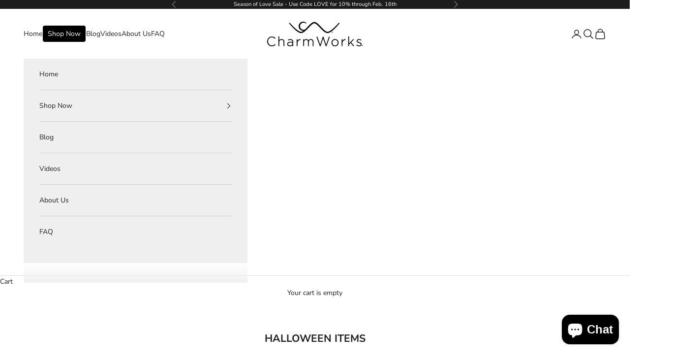

--- FILE ---
content_type: text/html; charset=utf-8
request_url: https://www.charmworks.com/collections/autumnal-harvest?page=2
body_size: 40328
content:
<!doctype html>

<html lang="en" dir="ltr">
  <head>
    <meta charset="utf-8">
    <meta name="viewport" content="width=device-width, initial-scale=1.0, height=device-height, minimum-scale=1.0, maximum-scale=5.0">

    <title>HALLOWEEN ITEMS &ndash; Page 2</title><link rel="canonical" href="https://www.charmworks.com/collections/autumnal-harvest?page=2"><link rel="preconnect" href="https://fonts.shopifycdn.com" crossorigin><link rel="preload" href="//www.charmworks.com/cdn/fonts/montserrat/montserrat_n5.07ef3781d9c78c8b93c98419da7ad4fbeebb6635.woff2" as="font" type="font/woff2" crossorigin><link rel="preload" href="//www.charmworks.com/cdn/fonts/nunito_sans/nunitosans_n4.0276fe080df0ca4e6a22d9cb55aed3ed5ba6b1da.woff2" as="font" type="font/woff2" crossorigin><meta property="og:type" content="website">
  <meta property="og:title" content="HALLOWEEN ITEMS"><meta property="og:image" content="http://www.charmworks.com/cdn/shop/collections/autumnal-harvest.jpg?v=1569271955&width=2048">
  <meta property="og:image:secure_url" content="https://www.charmworks.com/cdn/shop/collections/autumnal-harvest.jpg?v=1569271955&width=2048">
  <meta property="og:image:width" content="1800">
  <meta property="og:image:height" content="700"><meta property="og:url" content="https://www.charmworks.com/collections/autumnal-harvest?page=2">
<meta property="og:site_name" content="Charmworks"><meta name="twitter:card" content="summary"><meta name="twitter:title" content="HALLOWEEN ITEMS">
  <meta name="twitter:description" content=""><meta name="twitter:image" content="https://www.charmworks.com/cdn/shop/collections/autumnal-harvest.jpg?crop=center&height=1200&v=1569271955&width=1200">
  <meta name="twitter:image:alt" content="HALLOWEEN ITEMS"><script async crossorigin fetchpriority="high" src="/cdn/shopifycloud/importmap-polyfill/es-modules-shim.2.4.0.js"></script>
<script type="application/ld+json">
  {
    "@context": "https://schema.org",
    "@type": "BreadcrumbList",
    "itemListElement": [{
        "@type": "ListItem",
        "position": 1,
        "name": "Home",
        "item": "https://www.charmworks.com"
      },{
            "@type": "ListItem",
            "position": 2,
            "name": "HALLOWEEN ITEMS",
            "item": "https://www.charmworks.com/collections/autumnal-harvest"
          }]
  }
</script><style>/* Typography (heading) */
  @font-face {
  font-family: Montserrat;
  font-weight: 500;
  font-style: normal;
  font-display: fallback;
  src: url("//www.charmworks.com/cdn/fonts/montserrat/montserrat_n5.07ef3781d9c78c8b93c98419da7ad4fbeebb6635.woff2") format("woff2"),
       url("//www.charmworks.com/cdn/fonts/montserrat/montserrat_n5.adf9b4bd8b0e4f55a0b203cdd84512667e0d5e4d.woff") format("woff");
}

@font-face {
  font-family: Montserrat;
  font-weight: 500;
  font-style: italic;
  font-display: fallback;
  src: url("//www.charmworks.com/cdn/fonts/montserrat/montserrat_i5.d3a783eb0cc26f2fda1e99d1dfec3ebaea1dc164.woff2") format("woff2"),
       url("//www.charmworks.com/cdn/fonts/montserrat/montserrat_i5.76d414ea3d56bb79ef992a9c62dce2e9063bc062.woff") format("woff");
}

/* Typography (body) */
  @font-face {
  font-family: "Nunito Sans";
  font-weight: 400;
  font-style: normal;
  font-display: fallback;
  src: url("//www.charmworks.com/cdn/fonts/nunito_sans/nunitosans_n4.0276fe080df0ca4e6a22d9cb55aed3ed5ba6b1da.woff2") format("woff2"),
       url("//www.charmworks.com/cdn/fonts/nunito_sans/nunitosans_n4.b4964bee2f5e7fd9c3826447e73afe2baad607b7.woff") format("woff");
}

@font-face {
  font-family: "Nunito Sans";
  font-weight: 400;
  font-style: italic;
  font-display: fallback;
  src: url("//www.charmworks.com/cdn/fonts/nunito_sans/nunitosans_i4.6e408730afac1484cf297c30b0e67c86d17fc586.woff2") format("woff2"),
       url("//www.charmworks.com/cdn/fonts/nunito_sans/nunitosans_i4.c9b6dcbfa43622b39a5990002775a8381942ae38.woff") format("woff");
}

@font-face {
  font-family: "Nunito Sans";
  font-weight: 700;
  font-style: normal;
  font-display: fallback;
  src: url("//www.charmworks.com/cdn/fonts/nunito_sans/nunitosans_n7.25d963ed46da26098ebeab731e90d8802d989fa5.woff2") format("woff2"),
       url("//www.charmworks.com/cdn/fonts/nunito_sans/nunitosans_n7.d32e3219b3d2ec82285d3027bd673efc61a996c8.woff") format("woff");
}

@font-face {
  font-family: "Nunito Sans";
  font-weight: 700;
  font-style: italic;
  font-display: fallback;
  src: url("//www.charmworks.com/cdn/fonts/nunito_sans/nunitosans_i7.8c1124729eec046a321e2424b2acf328c2c12139.woff2") format("woff2"),
       url("//www.charmworks.com/cdn/fonts/nunito_sans/nunitosans_i7.af4cda04357273e0996d21184432bcb14651a64d.woff") format("woff");
}

:root {
    /* Container */
    --container-max-width: 100%;
    --container-xxs-max-width: 27.5rem; /* 440px */
    --container-xs-max-width: 42.5rem; /* 680px */
    --container-sm-max-width: 61.25rem; /* 980px */
    --container-md-max-width: 71.875rem; /* 1150px */
    --container-lg-max-width: 78.75rem; /* 1260px */
    --container-xl-max-width: 85rem; /* 1360px */
    --container-gutter: 1.25rem;

    --section-vertical-spacing: 2.5rem;
    --section-vertical-spacing-tight:2.5rem;

    --section-stack-gap:2.25rem;
    --section-stack-gap-tight:2.25rem;

    /* Form settings */
    --form-gap: 1.25rem; /* Gap between fieldset and submit button */
    --fieldset-gap: 1rem; /* Gap between each form input within a fieldset */
    --form-control-gap: 0.625rem; /* Gap between input and label (ignored for floating label) */
    --checkbox-control-gap: 0.75rem; /* Horizontal gap between checkbox and its associated label */
    --input-padding-block: 0.65rem; /* Vertical padding for input, textarea and native select */
    --input-padding-inline: 0.8rem; /* Horizontal padding for input, textarea and native select */
    --checkbox-size: 0.875rem; /* Size (width and height) for checkbox */

    /* Other sizes */
    --sticky-area-height: calc(var(--announcement-bar-is-sticky, 0) * var(--announcement-bar-height, 0px) + var(--header-is-sticky, 0) * var(--header-is-visible, 1) * var(--header-height, 0px));

    /* RTL support */
    --transform-logical-flip: 1;
    --transform-origin-start: left;
    --transform-origin-end: right;

    /**
     * ---------------------------------------------------------------------
     * TYPOGRAPHY
     * ---------------------------------------------------------------------
     */

    /* Font properties */
    --heading-font-family: Montserrat, sans-serif;
    --heading-font-weight: 500;
    --heading-font-style: normal;
    --heading-text-transform: uppercase;
    --heading-letter-spacing: 0.18em;
    --text-font-family: "Nunito Sans", sans-serif;
    --text-font-weight: 400;
    --text-font-style: normal;
    --text-letter-spacing: 0.0em;
    --button-font: var(--text-font-style) var(--text-font-weight) var(--text-sm) / 1.65 var(--text-font-family);
    --button-text-transform: uppercase;
    --button-letter-spacing: 0.18em;

    /* Font sizes */--text-heading-size-factor: 1;
    --text-h1: max(0.6875rem, clamp(1.375rem, 1.146341463414634rem + 0.975609756097561vw, 2rem) * var(--text-heading-size-factor));
    --text-h2: max(0.6875rem, clamp(1.25rem, 1.0670731707317074rem + 0.7804878048780488vw, 1.75rem) * var(--text-heading-size-factor));
    --text-h3: max(0.6875rem, clamp(1.125rem, 1.0335365853658536rem + 0.3902439024390244vw, 1.375rem) * var(--text-heading-size-factor));
    --text-h4: max(0.6875rem, clamp(1rem, 0.9542682926829268rem + 0.1951219512195122vw, 1.125rem) * var(--text-heading-size-factor));
    --text-h5: calc(0.875rem * var(--text-heading-size-factor));
    --text-h6: calc(0.75rem * var(--text-heading-size-factor));

    --text-xs: 0.75rem;
    --text-sm: 0.8125rem;
    --text-base: 0.875rem;
    --text-lg: 1.0rem;
    --text-xl: 1.125rem;

    /* Rounded variables (used for border radius) */
    --rounded-full: 9999px;
    --button-border-radius: 0.0rem;
    --input-border-radius: 0.0rem;

    /* Box shadow */
    --shadow-sm: 0 2px 8px rgb(0 0 0 / 0.05);
    --shadow: 0 5px 15px rgb(0 0 0 / 0.05);
    --shadow-md: 0 5px 30px rgb(0 0 0 / 0.05);
    --shadow-block: px px px rgb(var(--text-primary) / 0.0);

    /**
     * ---------------------------------------------------------------------
     * OTHER
     * ---------------------------------------------------------------------
     */

    --checkmark-svg-url: url(//www.charmworks.com/cdn/shop/t/87/assets/checkmark.svg?v=77552481021870063511768745396);
    --cursor-zoom-in-svg-url: url(//www.charmworks.com/cdn/shop/t/87/assets/cursor-zoom-in.svg?v=112480252220988712521768745396);
  }

  [dir="rtl"]:root {
    /* RTL support */
    --transform-logical-flip: -1;
    --transform-origin-start: right;
    --transform-origin-end: left;
  }

  @media screen and (min-width: 700px) {
    :root {
      /* Typography (font size) */
      --text-xs: 0.75rem;
      --text-sm: 0.8125rem;
      --text-base: 0.875rem;
      --text-lg: 1.0rem;
      --text-xl: 1.25rem;

      /* Spacing settings */
      --container-gutter: 2rem;
    }
  }

  @media screen and (min-width: 1000px) {
    :root {
      /* Spacing settings */
      --container-gutter: 3rem;

      --section-vertical-spacing: 4rem;
      --section-vertical-spacing-tight: 4rem;

      --section-stack-gap:3rem;
      --section-stack-gap-tight:3rem;
    }
  }:root {/* Overlay used for modal */
    --page-overlay: 0 0 0 / 0.4;

    /* We use the first scheme background as default */
    --page-background: ;

    /* Product colors */
    --on-sale-text: 227 44 43;
    --on-sale-badge-background: 227 44 43;
    --on-sale-badge-text: 255 255 255;
    --sold-out-badge-background: 239 239 239;
    --sold-out-badge-text: 0 0 0 / 0.65;
    --custom-badge-background: 28 28 28;
    --custom-badge-text: 255 255 255;
    --star-color: 28 28 28;

    /* Status colors */
    --success-background: 212 227 203;
    --success-text: 48 122 7;
    --warning-background: 253 241 224;
    --warning-text: 237 138 0;
    --error-background: 243 204 204;
    --error-text: 203 43 43;
  }.color-scheme--scheme-1 {
      /* Color settings */--accent: 28 28 28;
      --text-color: 28 28 28;
      --background: 255 255 255 / 1.0;
      --background-without-opacity: 255 255 255;
      --background-gradient: ;--border-color: 221 221 221;/* Button colors */
      --button-background: 28 28 28;
      --button-text-color: 255 255 255;

      /* Circled buttons */
      --circle-button-background: 255 255 255;
      --circle-button-text-color: 28 28 28;
    }.shopify-section:has(.section-spacing.color-scheme--bg-54922f2e920ba8346f6dc0fba343d673) + .shopify-section:has(.section-spacing.color-scheme--bg-54922f2e920ba8346f6dc0fba343d673:not(.bordered-section)) .section-spacing {
      padding-block-start: 0;
    }.color-scheme--scheme-2 {
      /* Color settings */--accent: 28 28 28;
      --text-color: 28 28 28;
      --background: 239 239 239 / 1.0;
      --background-without-opacity: 239 239 239;
      --background-gradient: ;--border-color: 207 207 207;/* Button colors */
      --button-background: 28 28 28;
      --button-text-color: 255 255 255;

      /* Circled buttons */
      --circle-button-background: 255 255 255;
      --circle-button-text-color: 28 28 28;
    }.shopify-section:has(.section-spacing.color-scheme--bg-609ecfcfee2f667ac6c12366fc6ece56) + .shopify-section:has(.section-spacing.color-scheme--bg-609ecfcfee2f667ac6c12366fc6ece56:not(.bordered-section)) .section-spacing {
      padding-block-start: 0;
    }.color-scheme--scheme-3 {
      /* Color settings */--accent: 255 255 255;
      --text-color: 255 255 255;
      --background: 28 28 28 / 1.0;
      --background-without-opacity: 28 28 28;
      --background-gradient: ;--border-color: 62 62 62;/* Button colors */
      --button-background: 255 255 255;
      --button-text-color: 28 28 28;

      /* Circled buttons */
      --circle-button-background: 255 255 255;
      --circle-button-text-color: 28 28 28;
    }.shopify-section:has(.section-spacing.color-scheme--bg-c1f8cb21047e4797e94d0969dc5d1e44) + .shopify-section:has(.section-spacing.color-scheme--bg-c1f8cb21047e4797e94d0969dc5d1e44:not(.bordered-section)) .section-spacing {
      padding-block-start: 0;
    }.color-scheme--scheme-4 {
      /* Color settings */--accent: 255 255 255;
      --text-color: 255 255 255;
      --background: 0 0 0 / 0.0;
      --background-without-opacity: 0 0 0;
      --background-gradient: ;--border-color: 255 255 255;/* Button colors */
      --button-background: 255 255 255;
      --button-text-color: 28 28 28;

      /* Circled buttons */
      --circle-button-background: 255 255 255;
      --circle-button-text-color: 28 28 28;
    }.shopify-section:has(.section-spacing.color-scheme--bg-3671eee015764974ee0aef1536023e0f) + .shopify-section:has(.section-spacing.color-scheme--bg-3671eee015764974ee0aef1536023e0f:not(.bordered-section)) .section-spacing {
      padding-block-start: 0;
    }.color-scheme--scheme-ae409541-5c21-4bba-85b2-a0f476d4cad9 {
      /* Color settings */--accent: 28 28 28;
      --text-color: 28 28 28;
      --background: 232 241 240 / 1.0;
      --background-without-opacity: 232 241 240;
      --background-gradient: ;--border-color: 201 209 208;/* Button colors */
      --button-background: 28 28 28;
      --button-text-color: 255 255 255;

      /* Circled buttons */
      --circle-button-background: 255 255 255;
      --circle-button-text-color: 28 28 28;
    }.shopify-section:has(.section-spacing.color-scheme--bg-76ac0a9f2acaaa1694cd0d4634e4ab61) + .shopify-section:has(.section-spacing.color-scheme--bg-76ac0a9f2acaaa1694cd0d4634e4ab61:not(.bordered-section)) .section-spacing {
      padding-block-start: 0;
    }.color-scheme--dialog {
      /* Color settings */--accent: 28 28 28;
      --text-color: 28 28 28;
      --background: 239 239 239 / 1.0;
      --background-without-opacity: 239 239 239;
      --background-gradient: ;--border-color: 207 207 207;/* Button colors */
      --button-background: 28 28 28;
      --button-text-color: 255 255 255;

      /* Circled buttons */
      --circle-button-background: 255 255 255;
      --circle-button-text-color: 28 28 28;
    }
</style><script>
  // This allows to expose several variables to the global scope, to be used in scripts
  window.themeVariables = {
    settings: {
      showPageTransition: null,
      pageType: "collection",
      moneyFormat: "${{amount}}",
      moneyWithCurrencyFormat: "${{amount}} USD",
      currencyCodeEnabled: false,
      cartType: "drawer",
      staggerMenuApparition: true
    },

    strings: {
      addedToCart: "Added to your cart!",
      closeGallery: "Close gallery",
      zoomGallery: "Zoom picture",
      errorGallery: "Image cannot be loaded",
      shippingEstimatorNoResults: "Sorry, we do not ship to your address.",
      shippingEstimatorOneResult: "There is one shipping rate for your address:",
      shippingEstimatorMultipleResults: "There are several shipping rates for your address:",
      shippingEstimatorError: "One or more error occurred while retrieving shipping rates:",
      next: "Next",
      previous: "Previous"
    },

    mediaQueries: {
      'sm': 'screen and (min-width: 700px)',
      'md': 'screen and (min-width: 1000px)',
      'lg': 'screen and (min-width: 1150px)',
      'xl': 'screen and (min-width: 1400px)',
      '2xl': 'screen and (min-width: 1600px)',
      'sm-max': 'screen and (max-width: 699px)',
      'md-max': 'screen and (max-width: 999px)',
      'lg-max': 'screen and (max-width: 1149px)',
      'xl-max': 'screen and (max-width: 1399px)',
      '2xl-max': 'screen and (max-width: 1599px)',
      'motion-safe': '(prefers-reduced-motion: no-preference)',
      'motion-reduce': '(prefers-reduced-motion: reduce)',
      'supports-hover': 'screen and (pointer: fine)',
      'supports-touch': 'screen and (hover: none)'
    }
  };</script><script>
      if (!(HTMLScriptElement.supports && HTMLScriptElement.supports('importmap'))) {
        const importMapPolyfill = document.createElement('script');
        importMapPolyfill.async = true;
        importMapPolyfill.src = "//www.charmworks.com/cdn/shop/t/87/assets/es-module-shims.min.js?v=133133393897716595401768745396";

        document.head.appendChild(importMapPolyfill);
      }
    </script>

    <script type="importmap">{
        "imports": {
          "vendor": "//www.charmworks.com/cdn/shop/t/87/assets/vendor.min.js?v=166833309358212501051768745396",
          "theme": "//www.charmworks.com/cdn/shop/t/87/assets/theme.js?v=96966095525044764771768745396",
          "photoswipe": "//www.charmworks.com/cdn/shop/t/87/assets/photoswipe.min.js?v=13374349288281597431768745396"
        }
      }
    </script>

    <script type="module" src="//www.charmworks.com/cdn/shop/t/87/assets/vendor.min.js?v=166833309358212501051768745396"></script>
    <script type="module" src="//www.charmworks.com/cdn/shop/t/87/assets/theme.js?v=96966095525044764771768745396"></script>

    <script>window.performance && window.performance.mark && window.performance.mark('shopify.content_for_header.start');</script><meta name="google-site-verification" content="oFp0aEcnVwHFJ7IFvykKomti_GkYXWJZQdaWUwyjnGg">
<meta name="facebook-domain-verification" content="z4sws5zuwbrk3kneyqkb8g9ix07hg3">
<meta name="facebook-domain-verification" content="29jpzgz29qgjihwlta43o6mx2ywsj4">
<meta name="facebook-domain-verification" content="5v75esopdbs6uf1ls62ud328nrvyu0">
<meta id="shopify-digital-wallet" name="shopify-digital-wallet" content="/9894166586/digital_wallets/dialog">
<meta name="shopify-checkout-api-token" content="26cf927c4c6720912006f696b2496efc">
<meta id="in-context-paypal-metadata" data-shop-id="9894166586" data-venmo-supported="false" data-environment="production" data-locale="en_US" data-paypal-v4="true" data-currency="USD">
<link rel="alternate" type="application/atom+xml" title="Feed" href="/collections/autumnal-harvest.atom" />
<link rel="prev" href="/collections/autumnal-harvest?page=1">
<link rel="alternate" type="application/json+oembed" href="https://www.charmworks.com/collections/autumnal-harvest.oembed?page=2">
<script async="async" src="/checkouts/internal/preloads.js?locale=en-US"></script>
<link rel="preconnect" href="https://shop.app" crossorigin="anonymous">
<script async="async" src="https://shop.app/checkouts/internal/preloads.js?locale=en-US&shop_id=9894166586" crossorigin="anonymous"></script>
<script id="apple-pay-shop-capabilities" type="application/json">{"shopId":9894166586,"countryCode":"US","currencyCode":"USD","merchantCapabilities":["supports3DS"],"merchantId":"gid:\/\/shopify\/Shop\/9894166586","merchantName":"Charmworks","requiredBillingContactFields":["postalAddress","email"],"requiredShippingContactFields":["postalAddress","email"],"shippingType":"shipping","supportedNetworks":["visa","masterCard","amex","discover","elo","jcb"],"total":{"type":"pending","label":"Charmworks","amount":"1.00"},"shopifyPaymentsEnabled":true,"supportsSubscriptions":true}</script>
<script id="shopify-features" type="application/json">{"accessToken":"26cf927c4c6720912006f696b2496efc","betas":["rich-media-storefront-analytics"],"domain":"www.charmworks.com","predictiveSearch":true,"shopId":9894166586,"locale":"en"}</script>
<script>var Shopify = Shopify || {};
Shopify.shop = "charmworks.myshopify.com";
Shopify.locale = "en";
Shopify.currency = {"active":"USD","rate":"1.0"};
Shopify.country = "US";
Shopify.theme = {"name":"2026_Valentines_SKUsearch","id":139350507586,"schema_name":"Prestige","schema_version":"10.5.2","theme_store_id":855,"role":"main"};
Shopify.theme.handle = "null";
Shopify.theme.style = {"id":null,"handle":null};
Shopify.cdnHost = "www.charmworks.com/cdn";
Shopify.routes = Shopify.routes || {};
Shopify.routes.root = "/";</script>
<script type="module">!function(o){(o.Shopify=o.Shopify||{}).modules=!0}(window);</script>
<script>!function(o){function n(){var o=[];function n(){o.push(Array.prototype.slice.apply(arguments))}return n.q=o,n}var t=o.Shopify=o.Shopify||{};t.loadFeatures=n(),t.autoloadFeatures=n()}(window);</script>
<script>
  window.ShopifyPay = window.ShopifyPay || {};
  window.ShopifyPay.apiHost = "shop.app\/pay";
  window.ShopifyPay.redirectState = null;
</script>
<script id="shop-js-analytics" type="application/json">{"pageType":"collection"}</script>
<script defer="defer" async type="module" src="//www.charmworks.com/cdn/shopifycloud/shop-js/modules/v2/client.init-shop-cart-sync_BN7fPSNr.en.esm.js"></script>
<script defer="defer" async type="module" src="//www.charmworks.com/cdn/shopifycloud/shop-js/modules/v2/chunk.common_Cbph3Kss.esm.js"></script>
<script defer="defer" async type="module" src="//www.charmworks.com/cdn/shopifycloud/shop-js/modules/v2/chunk.modal_DKumMAJ1.esm.js"></script>
<script type="module">
  await import("//www.charmworks.com/cdn/shopifycloud/shop-js/modules/v2/client.init-shop-cart-sync_BN7fPSNr.en.esm.js");
await import("//www.charmworks.com/cdn/shopifycloud/shop-js/modules/v2/chunk.common_Cbph3Kss.esm.js");
await import("//www.charmworks.com/cdn/shopifycloud/shop-js/modules/v2/chunk.modal_DKumMAJ1.esm.js");

  window.Shopify.SignInWithShop?.initShopCartSync?.({"fedCMEnabled":true,"windoidEnabled":true});

</script>
<script>
  window.Shopify = window.Shopify || {};
  if (!window.Shopify.featureAssets) window.Shopify.featureAssets = {};
  window.Shopify.featureAssets['shop-js'] = {"shop-cart-sync":["modules/v2/client.shop-cart-sync_CJVUk8Jm.en.esm.js","modules/v2/chunk.common_Cbph3Kss.esm.js","modules/v2/chunk.modal_DKumMAJ1.esm.js"],"init-fed-cm":["modules/v2/client.init-fed-cm_7Fvt41F4.en.esm.js","modules/v2/chunk.common_Cbph3Kss.esm.js","modules/v2/chunk.modal_DKumMAJ1.esm.js"],"init-shop-email-lookup-coordinator":["modules/v2/client.init-shop-email-lookup-coordinator_Cc088_bR.en.esm.js","modules/v2/chunk.common_Cbph3Kss.esm.js","modules/v2/chunk.modal_DKumMAJ1.esm.js"],"init-windoid":["modules/v2/client.init-windoid_hPopwJRj.en.esm.js","modules/v2/chunk.common_Cbph3Kss.esm.js","modules/v2/chunk.modal_DKumMAJ1.esm.js"],"shop-button":["modules/v2/client.shop-button_B0jaPSNF.en.esm.js","modules/v2/chunk.common_Cbph3Kss.esm.js","modules/v2/chunk.modal_DKumMAJ1.esm.js"],"shop-cash-offers":["modules/v2/client.shop-cash-offers_DPIskqss.en.esm.js","modules/v2/chunk.common_Cbph3Kss.esm.js","modules/v2/chunk.modal_DKumMAJ1.esm.js"],"shop-toast-manager":["modules/v2/client.shop-toast-manager_CK7RT69O.en.esm.js","modules/v2/chunk.common_Cbph3Kss.esm.js","modules/v2/chunk.modal_DKumMAJ1.esm.js"],"init-shop-cart-sync":["modules/v2/client.init-shop-cart-sync_BN7fPSNr.en.esm.js","modules/v2/chunk.common_Cbph3Kss.esm.js","modules/v2/chunk.modal_DKumMAJ1.esm.js"],"init-customer-accounts-sign-up":["modules/v2/client.init-customer-accounts-sign-up_CfPf4CXf.en.esm.js","modules/v2/client.shop-login-button_DeIztwXF.en.esm.js","modules/v2/chunk.common_Cbph3Kss.esm.js","modules/v2/chunk.modal_DKumMAJ1.esm.js"],"pay-button":["modules/v2/client.pay-button_CgIwFSYN.en.esm.js","modules/v2/chunk.common_Cbph3Kss.esm.js","modules/v2/chunk.modal_DKumMAJ1.esm.js"],"init-customer-accounts":["modules/v2/client.init-customer-accounts_DQ3x16JI.en.esm.js","modules/v2/client.shop-login-button_DeIztwXF.en.esm.js","modules/v2/chunk.common_Cbph3Kss.esm.js","modules/v2/chunk.modal_DKumMAJ1.esm.js"],"avatar":["modules/v2/client.avatar_BTnouDA3.en.esm.js"],"init-shop-for-new-customer-accounts":["modules/v2/client.init-shop-for-new-customer-accounts_CsZy_esa.en.esm.js","modules/v2/client.shop-login-button_DeIztwXF.en.esm.js","modules/v2/chunk.common_Cbph3Kss.esm.js","modules/v2/chunk.modal_DKumMAJ1.esm.js"],"shop-follow-button":["modules/v2/client.shop-follow-button_BRMJjgGd.en.esm.js","modules/v2/chunk.common_Cbph3Kss.esm.js","modules/v2/chunk.modal_DKumMAJ1.esm.js"],"checkout-modal":["modules/v2/client.checkout-modal_B9Drz_yf.en.esm.js","modules/v2/chunk.common_Cbph3Kss.esm.js","modules/v2/chunk.modal_DKumMAJ1.esm.js"],"shop-login-button":["modules/v2/client.shop-login-button_DeIztwXF.en.esm.js","modules/v2/chunk.common_Cbph3Kss.esm.js","modules/v2/chunk.modal_DKumMAJ1.esm.js"],"lead-capture":["modules/v2/client.lead-capture_DXYzFM3R.en.esm.js","modules/v2/chunk.common_Cbph3Kss.esm.js","modules/v2/chunk.modal_DKumMAJ1.esm.js"],"shop-login":["modules/v2/client.shop-login_CA5pJqmO.en.esm.js","modules/v2/chunk.common_Cbph3Kss.esm.js","modules/v2/chunk.modal_DKumMAJ1.esm.js"],"payment-terms":["modules/v2/client.payment-terms_BxzfvcZJ.en.esm.js","modules/v2/chunk.common_Cbph3Kss.esm.js","modules/v2/chunk.modal_DKumMAJ1.esm.js"]};
</script>
<script>(function() {
  var isLoaded = false;
  function asyncLoad() {
    if (isLoaded) return;
    isLoaded = true;
    var urls = ["https:\/\/omnisnippet1.com\/platforms\/shopify.js?source=scriptTag\u0026v=2025-05-15T12\u0026shop=charmworks.myshopify.com"];
    for (var i = 0; i < urls.length; i++) {
      var s = document.createElement('script');
      s.type = 'text/javascript';
      s.async = true;
      s.src = urls[i];
      var x = document.getElementsByTagName('script')[0];
      x.parentNode.insertBefore(s, x);
    }
  };
  if(window.attachEvent) {
    window.attachEvent('onload', asyncLoad);
  } else {
    window.addEventListener('load', asyncLoad, false);
  }
})();</script>
<script id="__st">var __st={"a":9894166586,"offset":-25200,"reqid":"d1f00cd1-8c97-4476-b03a-3ce4bcc70e9b-1769855137","pageurl":"www.charmworks.com\/collections\/autumnal-harvest?page=2","u":"9b433e6599f9","p":"collection","rtyp":"collection","rid":91652620346};</script>
<script>window.ShopifyPaypalV4VisibilityTracking = true;</script>
<script id="captcha-bootstrap">!function(){'use strict';const t='contact',e='account',n='new_comment',o=[[t,t],['blogs',n],['comments',n],[t,'customer']],c=[[e,'customer_login'],[e,'guest_login'],[e,'recover_customer_password'],[e,'create_customer']],r=t=>t.map((([t,e])=>`form[action*='/${t}']:not([data-nocaptcha='true']) input[name='form_type'][value='${e}']`)).join(','),a=t=>()=>t?[...document.querySelectorAll(t)].map((t=>t.form)):[];function s(){const t=[...o],e=r(t);return a(e)}const i='password',u='form_key',d=['recaptcha-v3-token','g-recaptcha-response','h-captcha-response',i],f=()=>{try{return window.sessionStorage}catch{return}},m='__shopify_v',_=t=>t.elements[u];function p(t,e,n=!1){try{const o=window.sessionStorage,c=JSON.parse(o.getItem(e)),{data:r}=function(t){const{data:e,action:n}=t;return t[m]||n?{data:e,action:n}:{data:t,action:n}}(c);for(const[e,n]of Object.entries(r))t.elements[e]&&(t.elements[e].value=n);n&&o.removeItem(e)}catch(o){console.error('form repopulation failed',{error:o})}}const l='form_type',E='cptcha';function T(t){t.dataset[E]=!0}const w=window,h=w.document,L='Shopify',v='ce_forms',y='captcha';let A=!1;((t,e)=>{const n=(g='f06e6c50-85a8-45c8-87d0-21a2b65856fe',I='https://cdn.shopify.com/shopifycloud/storefront-forms-hcaptcha/ce_storefront_forms_captcha_hcaptcha.v1.5.2.iife.js',D={infoText:'Protected by hCaptcha',privacyText:'Privacy',termsText:'Terms'},(t,e,n)=>{const o=w[L][v],c=o.bindForm;if(c)return c(t,g,e,D).then(n);var r;o.q.push([[t,g,e,D],n]),r=I,A||(h.body.append(Object.assign(h.createElement('script'),{id:'captcha-provider',async:!0,src:r})),A=!0)});var g,I,D;w[L]=w[L]||{},w[L][v]=w[L][v]||{},w[L][v].q=[],w[L][y]=w[L][y]||{},w[L][y].protect=function(t,e){n(t,void 0,e),T(t)},Object.freeze(w[L][y]),function(t,e,n,w,h,L){const[v,y,A,g]=function(t,e,n){const i=e?o:[],u=t?c:[],d=[...i,...u],f=r(d),m=r(i),_=r(d.filter((([t,e])=>n.includes(e))));return[a(f),a(m),a(_),s()]}(w,h,L),I=t=>{const e=t.target;return e instanceof HTMLFormElement?e:e&&e.form},D=t=>v().includes(t);t.addEventListener('submit',(t=>{const e=I(t);if(!e)return;const n=D(e)&&!e.dataset.hcaptchaBound&&!e.dataset.recaptchaBound,o=_(e),c=g().includes(e)&&(!o||!o.value);(n||c)&&t.preventDefault(),c&&!n&&(function(t){try{if(!f())return;!function(t){const e=f();if(!e)return;const n=_(t);if(!n)return;const o=n.value;o&&e.removeItem(o)}(t);const e=Array.from(Array(32),(()=>Math.random().toString(36)[2])).join('');!function(t,e){_(t)||t.append(Object.assign(document.createElement('input'),{type:'hidden',name:u})),t.elements[u].value=e}(t,e),function(t,e){const n=f();if(!n)return;const o=[...t.querySelectorAll(`input[type='${i}']`)].map((({name:t})=>t)),c=[...d,...o],r={};for(const[a,s]of new FormData(t).entries())c.includes(a)||(r[a]=s);n.setItem(e,JSON.stringify({[m]:1,action:t.action,data:r}))}(t,e)}catch(e){console.error('failed to persist form',e)}}(e),e.submit())}));const S=(t,e)=>{t&&!t.dataset[E]&&(n(t,e.some((e=>e===t))),T(t))};for(const o of['focusin','change'])t.addEventListener(o,(t=>{const e=I(t);D(e)&&S(e,y())}));const B=e.get('form_key'),M=e.get(l),P=B&&M;t.addEventListener('DOMContentLoaded',(()=>{const t=y();if(P)for(const e of t)e.elements[l].value===M&&p(e,B);[...new Set([...A(),...v().filter((t=>'true'===t.dataset.shopifyCaptcha))])].forEach((e=>S(e,t)))}))}(h,new URLSearchParams(w.location.search),n,t,e,['guest_login'])})(!0,!0)}();</script>
<script integrity="sha256-4kQ18oKyAcykRKYeNunJcIwy7WH5gtpwJnB7kiuLZ1E=" data-source-attribution="shopify.loadfeatures" defer="defer" src="//www.charmworks.com/cdn/shopifycloud/storefront/assets/storefront/load_feature-a0a9edcb.js" crossorigin="anonymous"></script>
<script crossorigin="anonymous" defer="defer" src="//www.charmworks.com/cdn/shopifycloud/storefront/assets/shopify_pay/storefront-65b4c6d7.js?v=20250812"></script>
<script data-source-attribution="shopify.dynamic_checkout.dynamic.init">var Shopify=Shopify||{};Shopify.PaymentButton=Shopify.PaymentButton||{isStorefrontPortableWallets:!0,init:function(){window.Shopify.PaymentButton.init=function(){};var t=document.createElement("script");t.src="https://www.charmworks.com/cdn/shopifycloud/portable-wallets/latest/portable-wallets.en.js",t.type="module",document.head.appendChild(t)}};
</script>
<script data-source-attribution="shopify.dynamic_checkout.buyer_consent">
  function portableWalletsHideBuyerConsent(e){var t=document.getElementById("shopify-buyer-consent"),n=document.getElementById("shopify-subscription-policy-button");t&&n&&(t.classList.add("hidden"),t.setAttribute("aria-hidden","true"),n.removeEventListener("click",e))}function portableWalletsShowBuyerConsent(e){var t=document.getElementById("shopify-buyer-consent"),n=document.getElementById("shopify-subscription-policy-button");t&&n&&(t.classList.remove("hidden"),t.removeAttribute("aria-hidden"),n.addEventListener("click",e))}window.Shopify?.PaymentButton&&(window.Shopify.PaymentButton.hideBuyerConsent=portableWalletsHideBuyerConsent,window.Shopify.PaymentButton.showBuyerConsent=portableWalletsShowBuyerConsent);
</script>
<script data-source-attribution="shopify.dynamic_checkout.cart.bootstrap">document.addEventListener("DOMContentLoaded",(function(){function t(){return document.querySelector("shopify-accelerated-checkout-cart, shopify-accelerated-checkout")}if(t())Shopify.PaymentButton.init();else{new MutationObserver((function(e,n){t()&&(Shopify.PaymentButton.init(),n.disconnect())})).observe(document.body,{childList:!0,subtree:!0})}}));
</script>
<link id="shopify-accelerated-checkout-styles" rel="stylesheet" media="screen" href="https://www.charmworks.com/cdn/shopifycloud/portable-wallets/latest/accelerated-checkout-backwards-compat.css" crossorigin="anonymous">
<style id="shopify-accelerated-checkout-cart">
        #shopify-buyer-consent {
  margin-top: 1em;
  display: inline-block;
  width: 100%;
}

#shopify-buyer-consent.hidden {
  display: none;
}

#shopify-subscription-policy-button {
  background: none;
  border: none;
  padding: 0;
  text-decoration: underline;
  font-size: inherit;
  cursor: pointer;
}

#shopify-subscription-policy-button::before {
  box-shadow: none;
}

      </style>

<script>window.performance && window.performance.mark && window.performance.mark('shopify.content_for_header.end');</script>
<link href="//www.charmworks.com/cdn/shop/t/87/assets/theme.css?v=47045738728058782081768745396" rel="stylesheet" type="text/css" media="all" /><!-- BEGIN app block: shopify://apps/instafeed/blocks/head-block/c447db20-095d-4a10-9725-b5977662c9d5 --><link rel="preconnect" href="https://cdn.nfcube.com/">
<link rel="preconnect" href="https://scontent.cdninstagram.com/">


  <script>
    document.addEventListener('DOMContentLoaded', function () {
      let instafeedScript = document.createElement('script');

      
        instafeedScript.src = 'https://cdn.nfcube.com/instafeed-ce8d8d5a3784959e031c45bf624d3e3b.js';
      

      document.body.appendChild(instafeedScript);
    });
  </script>





<!-- END app block --><!-- BEGIN app block: shopify://apps/seowill-redirects/blocks/brokenlink-404/cc7b1996-e567-42d0-8862-356092041863 -->
<script type="text/javascript">
    !function(t){var e={};function r(n){if(e[n])return e[n].exports;var o=e[n]={i:n,l:!1,exports:{}};return t[n].call(o.exports,o,o.exports,r),o.l=!0,o.exports}r.m=t,r.c=e,r.d=function(t,e,n){r.o(t,e)||Object.defineProperty(t,e,{enumerable:!0,get:n})},r.r=function(t){"undefined"!==typeof Symbol&&Symbol.toStringTag&&Object.defineProperty(t,Symbol.toStringTag,{value:"Module"}),Object.defineProperty(t,"__esModule",{value:!0})},r.t=function(t,e){if(1&e&&(t=r(t)),8&e)return t;if(4&e&&"object"===typeof t&&t&&t.__esModule)return t;var n=Object.create(null);if(r.r(n),Object.defineProperty(n,"default",{enumerable:!0,value:t}),2&e&&"string"!=typeof t)for(var o in t)r.d(n,o,function(e){return t[e]}.bind(null,o));return n},r.n=function(t){var e=t&&t.__esModule?function(){return t.default}:function(){return t};return r.d(e,"a",e),e},r.o=function(t,e){return Object.prototype.hasOwnProperty.call(t,e)},r.p="",r(r.s=11)}([function(t,e,r){"use strict";var n=r(2),o=Object.prototype.toString;function i(t){return"[object Array]"===o.call(t)}function a(t){return"undefined"===typeof t}function u(t){return null!==t&&"object"===typeof t}function s(t){return"[object Function]"===o.call(t)}function c(t,e){if(null!==t&&"undefined"!==typeof t)if("object"!==typeof t&&(t=[t]),i(t))for(var r=0,n=t.length;r<n;r++)e.call(null,t[r],r,t);else for(var o in t)Object.prototype.hasOwnProperty.call(t,o)&&e.call(null,t[o],o,t)}t.exports={isArray:i,isArrayBuffer:function(t){return"[object ArrayBuffer]"===o.call(t)},isBuffer:function(t){return null!==t&&!a(t)&&null!==t.constructor&&!a(t.constructor)&&"function"===typeof t.constructor.isBuffer&&t.constructor.isBuffer(t)},isFormData:function(t){return"undefined"!==typeof FormData&&t instanceof FormData},isArrayBufferView:function(t){return"undefined"!==typeof ArrayBuffer&&ArrayBuffer.isView?ArrayBuffer.isView(t):t&&t.buffer&&t.buffer instanceof ArrayBuffer},isString:function(t){return"string"===typeof t},isNumber:function(t){return"number"===typeof t},isObject:u,isUndefined:a,isDate:function(t){return"[object Date]"===o.call(t)},isFile:function(t){return"[object File]"===o.call(t)},isBlob:function(t){return"[object Blob]"===o.call(t)},isFunction:s,isStream:function(t){return u(t)&&s(t.pipe)},isURLSearchParams:function(t){return"undefined"!==typeof URLSearchParams&&t instanceof URLSearchParams},isStandardBrowserEnv:function(){return("undefined"===typeof navigator||"ReactNative"!==navigator.product&&"NativeScript"!==navigator.product&&"NS"!==navigator.product)&&("undefined"!==typeof window&&"undefined"!==typeof document)},forEach:c,merge:function t(){var e={};function r(r,n){"object"===typeof e[n]&&"object"===typeof r?e[n]=t(e[n],r):e[n]=r}for(var n=0,o=arguments.length;n<o;n++)c(arguments[n],r);return e},deepMerge:function t(){var e={};function r(r,n){"object"===typeof e[n]&&"object"===typeof r?e[n]=t(e[n],r):e[n]="object"===typeof r?t({},r):r}for(var n=0,o=arguments.length;n<o;n++)c(arguments[n],r);return e},extend:function(t,e,r){return c(e,(function(e,o){t[o]=r&&"function"===typeof e?n(e,r):e})),t},trim:function(t){return t.replace(/^\s*/,"").replace(/\s*$/,"")}}},function(t,e,r){t.exports=r(12)},function(t,e,r){"use strict";t.exports=function(t,e){return function(){for(var r=new Array(arguments.length),n=0;n<r.length;n++)r[n]=arguments[n];return t.apply(e,r)}}},function(t,e,r){"use strict";var n=r(0);function o(t){return encodeURIComponent(t).replace(/%40/gi,"@").replace(/%3A/gi,":").replace(/%24/g,"$").replace(/%2C/gi,",").replace(/%20/g,"+").replace(/%5B/gi,"[").replace(/%5D/gi,"]")}t.exports=function(t,e,r){if(!e)return t;var i;if(r)i=r(e);else if(n.isURLSearchParams(e))i=e.toString();else{var a=[];n.forEach(e,(function(t,e){null!==t&&"undefined"!==typeof t&&(n.isArray(t)?e+="[]":t=[t],n.forEach(t,(function(t){n.isDate(t)?t=t.toISOString():n.isObject(t)&&(t=JSON.stringify(t)),a.push(o(e)+"="+o(t))})))})),i=a.join("&")}if(i){var u=t.indexOf("#");-1!==u&&(t=t.slice(0,u)),t+=(-1===t.indexOf("?")?"?":"&")+i}return t}},function(t,e,r){"use strict";t.exports=function(t){return!(!t||!t.__CANCEL__)}},function(t,e,r){"use strict";(function(e){var n=r(0),o=r(19),i={"Content-Type":"application/x-www-form-urlencoded"};function a(t,e){!n.isUndefined(t)&&n.isUndefined(t["Content-Type"])&&(t["Content-Type"]=e)}var u={adapter:function(){var t;return("undefined"!==typeof XMLHttpRequest||"undefined"!==typeof e&&"[object process]"===Object.prototype.toString.call(e))&&(t=r(6)),t}(),transformRequest:[function(t,e){return o(e,"Accept"),o(e,"Content-Type"),n.isFormData(t)||n.isArrayBuffer(t)||n.isBuffer(t)||n.isStream(t)||n.isFile(t)||n.isBlob(t)?t:n.isArrayBufferView(t)?t.buffer:n.isURLSearchParams(t)?(a(e,"application/x-www-form-urlencoded;charset=utf-8"),t.toString()):n.isObject(t)?(a(e,"application/json;charset=utf-8"),JSON.stringify(t)):t}],transformResponse:[function(t){if("string"===typeof t)try{t=JSON.parse(t)}catch(e){}return t}],timeout:0,xsrfCookieName:"XSRF-TOKEN",xsrfHeaderName:"X-XSRF-TOKEN",maxContentLength:-1,validateStatus:function(t){return t>=200&&t<300},headers:{common:{Accept:"application/json, text/plain, */*"}}};n.forEach(["delete","get","head"],(function(t){u.headers[t]={}})),n.forEach(["post","put","patch"],(function(t){u.headers[t]=n.merge(i)})),t.exports=u}).call(this,r(18))},function(t,e,r){"use strict";var n=r(0),o=r(20),i=r(3),a=r(22),u=r(25),s=r(26),c=r(7);t.exports=function(t){return new Promise((function(e,f){var l=t.data,p=t.headers;n.isFormData(l)&&delete p["Content-Type"];var h=new XMLHttpRequest;if(t.auth){var d=t.auth.username||"",m=t.auth.password||"";p.Authorization="Basic "+btoa(d+":"+m)}var y=a(t.baseURL,t.url);if(h.open(t.method.toUpperCase(),i(y,t.params,t.paramsSerializer),!0),h.timeout=t.timeout,h.onreadystatechange=function(){if(h&&4===h.readyState&&(0!==h.status||h.responseURL&&0===h.responseURL.indexOf("file:"))){var r="getAllResponseHeaders"in h?u(h.getAllResponseHeaders()):null,n={data:t.responseType&&"text"!==t.responseType?h.response:h.responseText,status:h.status,statusText:h.statusText,headers:r,config:t,request:h};o(e,f,n),h=null}},h.onabort=function(){h&&(f(c("Request aborted",t,"ECONNABORTED",h)),h=null)},h.onerror=function(){f(c("Network Error",t,null,h)),h=null},h.ontimeout=function(){var e="timeout of "+t.timeout+"ms exceeded";t.timeoutErrorMessage&&(e=t.timeoutErrorMessage),f(c(e,t,"ECONNABORTED",h)),h=null},n.isStandardBrowserEnv()){var v=r(27),g=(t.withCredentials||s(y))&&t.xsrfCookieName?v.read(t.xsrfCookieName):void 0;g&&(p[t.xsrfHeaderName]=g)}if("setRequestHeader"in h&&n.forEach(p,(function(t,e){"undefined"===typeof l&&"content-type"===e.toLowerCase()?delete p[e]:h.setRequestHeader(e,t)})),n.isUndefined(t.withCredentials)||(h.withCredentials=!!t.withCredentials),t.responseType)try{h.responseType=t.responseType}catch(w){if("json"!==t.responseType)throw w}"function"===typeof t.onDownloadProgress&&h.addEventListener("progress",t.onDownloadProgress),"function"===typeof t.onUploadProgress&&h.upload&&h.upload.addEventListener("progress",t.onUploadProgress),t.cancelToken&&t.cancelToken.promise.then((function(t){h&&(h.abort(),f(t),h=null)})),void 0===l&&(l=null),h.send(l)}))}},function(t,e,r){"use strict";var n=r(21);t.exports=function(t,e,r,o,i){var a=new Error(t);return n(a,e,r,o,i)}},function(t,e,r){"use strict";var n=r(0);t.exports=function(t,e){e=e||{};var r={},o=["url","method","params","data"],i=["headers","auth","proxy"],a=["baseURL","url","transformRequest","transformResponse","paramsSerializer","timeout","withCredentials","adapter","responseType","xsrfCookieName","xsrfHeaderName","onUploadProgress","onDownloadProgress","maxContentLength","validateStatus","maxRedirects","httpAgent","httpsAgent","cancelToken","socketPath"];n.forEach(o,(function(t){"undefined"!==typeof e[t]&&(r[t]=e[t])})),n.forEach(i,(function(o){n.isObject(e[o])?r[o]=n.deepMerge(t[o],e[o]):"undefined"!==typeof e[o]?r[o]=e[o]:n.isObject(t[o])?r[o]=n.deepMerge(t[o]):"undefined"!==typeof t[o]&&(r[o]=t[o])})),n.forEach(a,(function(n){"undefined"!==typeof e[n]?r[n]=e[n]:"undefined"!==typeof t[n]&&(r[n]=t[n])}));var u=o.concat(i).concat(a),s=Object.keys(e).filter((function(t){return-1===u.indexOf(t)}));return n.forEach(s,(function(n){"undefined"!==typeof e[n]?r[n]=e[n]:"undefined"!==typeof t[n]&&(r[n]=t[n])})),r}},function(t,e,r){"use strict";function n(t){this.message=t}n.prototype.toString=function(){return"Cancel"+(this.message?": "+this.message:"")},n.prototype.__CANCEL__=!0,t.exports=n},function(t,e,r){t.exports=r(13)},function(t,e,r){t.exports=r(30)},function(t,e,r){var n=function(t){"use strict";var e=Object.prototype,r=e.hasOwnProperty,n="function"===typeof Symbol?Symbol:{},o=n.iterator||"@@iterator",i=n.asyncIterator||"@@asyncIterator",a=n.toStringTag||"@@toStringTag";function u(t,e,r){return Object.defineProperty(t,e,{value:r,enumerable:!0,configurable:!0,writable:!0}),t[e]}try{u({},"")}catch(S){u=function(t,e,r){return t[e]=r}}function s(t,e,r,n){var o=e&&e.prototype instanceof l?e:l,i=Object.create(o.prototype),a=new L(n||[]);return i._invoke=function(t,e,r){var n="suspendedStart";return function(o,i){if("executing"===n)throw new Error("Generator is already running");if("completed"===n){if("throw"===o)throw i;return j()}for(r.method=o,r.arg=i;;){var a=r.delegate;if(a){var u=x(a,r);if(u){if(u===f)continue;return u}}if("next"===r.method)r.sent=r._sent=r.arg;else if("throw"===r.method){if("suspendedStart"===n)throw n="completed",r.arg;r.dispatchException(r.arg)}else"return"===r.method&&r.abrupt("return",r.arg);n="executing";var s=c(t,e,r);if("normal"===s.type){if(n=r.done?"completed":"suspendedYield",s.arg===f)continue;return{value:s.arg,done:r.done}}"throw"===s.type&&(n="completed",r.method="throw",r.arg=s.arg)}}}(t,r,a),i}function c(t,e,r){try{return{type:"normal",arg:t.call(e,r)}}catch(S){return{type:"throw",arg:S}}}t.wrap=s;var f={};function l(){}function p(){}function h(){}var d={};d[o]=function(){return this};var m=Object.getPrototypeOf,y=m&&m(m(T([])));y&&y!==e&&r.call(y,o)&&(d=y);var v=h.prototype=l.prototype=Object.create(d);function g(t){["next","throw","return"].forEach((function(e){u(t,e,(function(t){return this._invoke(e,t)}))}))}function w(t,e){var n;this._invoke=function(o,i){function a(){return new e((function(n,a){!function n(o,i,a,u){var s=c(t[o],t,i);if("throw"!==s.type){var f=s.arg,l=f.value;return l&&"object"===typeof l&&r.call(l,"__await")?e.resolve(l.__await).then((function(t){n("next",t,a,u)}),(function(t){n("throw",t,a,u)})):e.resolve(l).then((function(t){f.value=t,a(f)}),(function(t){return n("throw",t,a,u)}))}u(s.arg)}(o,i,n,a)}))}return n=n?n.then(a,a):a()}}function x(t,e){var r=t.iterator[e.method];if(void 0===r){if(e.delegate=null,"throw"===e.method){if(t.iterator.return&&(e.method="return",e.arg=void 0,x(t,e),"throw"===e.method))return f;e.method="throw",e.arg=new TypeError("The iterator does not provide a 'throw' method")}return f}var n=c(r,t.iterator,e.arg);if("throw"===n.type)return e.method="throw",e.arg=n.arg,e.delegate=null,f;var o=n.arg;return o?o.done?(e[t.resultName]=o.value,e.next=t.nextLoc,"return"!==e.method&&(e.method="next",e.arg=void 0),e.delegate=null,f):o:(e.method="throw",e.arg=new TypeError("iterator result is not an object"),e.delegate=null,f)}function b(t){var e={tryLoc:t[0]};1 in t&&(e.catchLoc=t[1]),2 in t&&(e.finallyLoc=t[2],e.afterLoc=t[3]),this.tryEntries.push(e)}function E(t){var e=t.completion||{};e.type="normal",delete e.arg,t.completion=e}function L(t){this.tryEntries=[{tryLoc:"root"}],t.forEach(b,this),this.reset(!0)}function T(t){if(t){var e=t[o];if(e)return e.call(t);if("function"===typeof t.next)return t;if(!isNaN(t.length)){var n=-1,i=function e(){for(;++n<t.length;)if(r.call(t,n))return e.value=t[n],e.done=!1,e;return e.value=void 0,e.done=!0,e};return i.next=i}}return{next:j}}function j(){return{value:void 0,done:!0}}return p.prototype=v.constructor=h,h.constructor=p,p.displayName=u(h,a,"GeneratorFunction"),t.isGeneratorFunction=function(t){var e="function"===typeof t&&t.constructor;return!!e&&(e===p||"GeneratorFunction"===(e.displayName||e.name))},t.mark=function(t){return Object.setPrototypeOf?Object.setPrototypeOf(t,h):(t.__proto__=h,u(t,a,"GeneratorFunction")),t.prototype=Object.create(v),t},t.awrap=function(t){return{__await:t}},g(w.prototype),w.prototype[i]=function(){return this},t.AsyncIterator=w,t.async=function(e,r,n,o,i){void 0===i&&(i=Promise);var a=new w(s(e,r,n,o),i);return t.isGeneratorFunction(r)?a:a.next().then((function(t){return t.done?t.value:a.next()}))},g(v),u(v,a,"Generator"),v[o]=function(){return this},v.toString=function(){return"[object Generator]"},t.keys=function(t){var e=[];for(var r in t)e.push(r);return e.reverse(),function r(){for(;e.length;){var n=e.pop();if(n in t)return r.value=n,r.done=!1,r}return r.done=!0,r}},t.values=T,L.prototype={constructor:L,reset:function(t){if(this.prev=0,this.next=0,this.sent=this._sent=void 0,this.done=!1,this.delegate=null,this.method="next",this.arg=void 0,this.tryEntries.forEach(E),!t)for(var e in this)"t"===e.charAt(0)&&r.call(this,e)&&!isNaN(+e.slice(1))&&(this[e]=void 0)},stop:function(){this.done=!0;var t=this.tryEntries[0].completion;if("throw"===t.type)throw t.arg;return this.rval},dispatchException:function(t){if(this.done)throw t;var e=this;function n(r,n){return a.type="throw",a.arg=t,e.next=r,n&&(e.method="next",e.arg=void 0),!!n}for(var o=this.tryEntries.length-1;o>=0;--o){var i=this.tryEntries[o],a=i.completion;if("root"===i.tryLoc)return n("end");if(i.tryLoc<=this.prev){var u=r.call(i,"catchLoc"),s=r.call(i,"finallyLoc");if(u&&s){if(this.prev<i.catchLoc)return n(i.catchLoc,!0);if(this.prev<i.finallyLoc)return n(i.finallyLoc)}else if(u){if(this.prev<i.catchLoc)return n(i.catchLoc,!0)}else{if(!s)throw new Error("try statement without catch or finally");if(this.prev<i.finallyLoc)return n(i.finallyLoc)}}}},abrupt:function(t,e){for(var n=this.tryEntries.length-1;n>=0;--n){var o=this.tryEntries[n];if(o.tryLoc<=this.prev&&r.call(o,"finallyLoc")&&this.prev<o.finallyLoc){var i=o;break}}i&&("break"===t||"continue"===t)&&i.tryLoc<=e&&e<=i.finallyLoc&&(i=null);var a=i?i.completion:{};return a.type=t,a.arg=e,i?(this.method="next",this.next=i.finallyLoc,f):this.complete(a)},complete:function(t,e){if("throw"===t.type)throw t.arg;return"break"===t.type||"continue"===t.type?this.next=t.arg:"return"===t.type?(this.rval=this.arg=t.arg,this.method="return",this.next="end"):"normal"===t.type&&e&&(this.next=e),f},finish:function(t){for(var e=this.tryEntries.length-1;e>=0;--e){var r=this.tryEntries[e];if(r.finallyLoc===t)return this.complete(r.completion,r.afterLoc),E(r),f}},catch:function(t){for(var e=this.tryEntries.length-1;e>=0;--e){var r=this.tryEntries[e];if(r.tryLoc===t){var n=r.completion;if("throw"===n.type){var o=n.arg;E(r)}return o}}throw new Error("illegal catch attempt")},delegateYield:function(t,e,r){return this.delegate={iterator:T(t),resultName:e,nextLoc:r},"next"===this.method&&(this.arg=void 0),f}},t}(t.exports);try{regeneratorRuntime=n}catch(o){Function("r","regeneratorRuntime = r")(n)}},function(t,e,r){"use strict";var n=r(0),o=r(2),i=r(14),a=r(8);function u(t){var e=new i(t),r=o(i.prototype.request,e);return n.extend(r,i.prototype,e),n.extend(r,e),r}var s=u(r(5));s.Axios=i,s.create=function(t){return u(a(s.defaults,t))},s.Cancel=r(9),s.CancelToken=r(28),s.isCancel=r(4),s.all=function(t){return Promise.all(t)},s.spread=r(29),t.exports=s,t.exports.default=s},function(t,e,r){"use strict";var n=r(0),o=r(3),i=r(15),a=r(16),u=r(8);function s(t){this.defaults=t,this.interceptors={request:new i,response:new i}}s.prototype.request=function(t){"string"===typeof t?(t=arguments[1]||{}).url=arguments[0]:t=t||{},(t=u(this.defaults,t)).method?t.method=t.method.toLowerCase():this.defaults.method?t.method=this.defaults.method.toLowerCase():t.method="get";var e=[a,void 0],r=Promise.resolve(t);for(this.interceptors.request.forEach((function(t){e.unshift(t.fulfilled,t.rejected)})),this.interceptors.response.forEach((function(t){e.push(t.fulfilled,t.rejected)}));e.length;)r=r.then(e.shift(),e.shift());return r},s.prototype.getUri=function(t){return t=u(this.defaults,t),o(t.url,t.params,t.paramsSerializer).replace(/^\?/,"")},n.forEach(["delete","get","head","options"],(function(t){s.prototype[t]=function(e,r){return this.request(n.merge(r||{},{method:t,url:e}))}})),n.forEach(["post","put","patch"],(function(t){s.prototype[t]=function(e,r,o){return this.request(n.merge(o||{},{method:t,url:e,data:r}))}})),t.exports=s},function(t,e,r){"use strict";var n=r(0);function o(){this.handlers=[]}o.prototype.use=function(t,e){return this.handlers.push({fulfilled:t,rejected:e}),this.handlers.length-1},o.prototype.eject=function(t){this.handlers[t]&&(this.handlers[t]=null)},o.prototype.forEach=function(t){n.forEach(this.handlers,(function(e){null!==e&&t(e)}))},t.exports=o},function(t,e,r){"use strict";var n=r(0),o=r(17),i=r(4),a=r(5);function u(t){t.cancelToken&&t.cancelToken.throwIfRequested()}t.exports=function(t){return u(t),t.headers=t.headers||{},t.data=o(t.data,t.headers,t.transformRequest),t.headers=n.merge(t.headers.common||{},t.headers[t.method]||{},t.headers),n.forEach(["delete","get","head","post","put","patch","common"],(function(e){delete t.headers[e]})),(t.adapter||a.adapter)(t).then((function(e){return u(t),e.data=o(e.data,e.headers,t.transformResponse),e}),(function(e){return i(e)||(u(t),e&&e.response&&(e.response.data=o(e.response.data,e.response.headers,t.transformResponse))),Promise.reject(e)}))}},function(t,e,r){"use strict";var n=r(0);t.exports=function(t,e,r){return n.forEach(r,(function(r){t=r(t,e)})),t}},function(t,e){var r,n,o=t.exports={};function i(){throw new Error("setTimeout has not been defined")}function a(){throw new Error("clearTimeout has not been defined")}function u(t){if(r===setTimeout)return setTimeout(t,0);if((r===i||!r)&&setTimeout)return r=setTimeout,setTimeout(t,0);try{return r(t,0)}catch(e){try{return r.call(null,t,0)}catch(e){return r.call(this,t,0)}}}!function(){try{r="function"===typeof setTimeout?setTimeout:i}catch(t){r=i}try{n="function"===typeof clearTimeout?clearTimeout:a}catch(t){n=a}}();var s,c=[],f=!1,l=-1;function p(){f&&s&&(f=!1,s.length?c=s.concat(c):l=-1,c.length&&h())}function h(){if(!f){var t=u(p);f=!0;for(var e=c.length;e;){for(s=c,c=[];++l<e;)s&&s[l].run();l=-1,e=c.length}s=null,f=!1,function(t){if(n===clearTimeout)return clearTimeout(t);if((n===a||!n)&&clearTimeout)return n=clearTimeout,clearTimeout(t);try{n(t)}catch(e){try{return n.call(null,t)}catch(e){return n.call(this,t)}}}(t)}}function d(t,e){this.fun=t,this.array=e}function m(){}o.nextTick=function(t){var e=new Array(arguments.length-1);if(arguments.length>1)for(var r=1;r<arguments.length;r++)e[r-1]=arguments[r];c.push(new d(t,e)),1!==c.length||f||u(h)},d.prototype.run=function(){this.fun.apply(null,this.array)},o.title="browser",o.browser=!0,o.env={},o.argv=[],o.version="",o.versions={},o.on=m,o.addListener=m,o.once=m,o.off=m,o.removeListener=m,o.removeAllListeners=m,o.emit=m,o.prependListener=m,o.prependOnceListener=m,o.listeners=function(t){return[]},o.binding=function(t){throw new Error("process.binding is not supported")},o.cwd=function(){return"/"},o.chdir=function(t){throw new Error("process.chdir is not supported")},o.umask=function(){return 0}},function(t,e,r){"use strict";var n=r(0);t.exports=function(t,e){n.forEach(t,(function(r,n){n!==e&&n.toUpperCase()===e.toUpperCase()&&(t[e]=r,delete t[n])}))}},function(t,e,r){"use strict";var n=r(7);t.exports=function(t,e,r){var o=r.config.validateStatus;!o||o(r.status)?t(r):e(n("Request failed with status code "+r.status,r.config,null,r.request,r))}},function(t,e,r){"use strict";t.exports=function(t,e,r,n,o){return t.config=e,r&&(t.code=r),t.request=n,t.response=o,t.isAxiosError=!0,t.toJSON=function(){return{message:this.message,name:this.name,description:this.description,number:this.number,fileName:this.fileName,lineNumber:this.lineNumber,columnNumber:this.columnNumber,stack:this.stack,config:this.config,code:this.code}},t}},function(t,e,r){"use strict";var n=r(23),o=r(24);t.exports=function(t,e){return t&&!n(e)?o(t,e):e}},function(t,e,r){"use strict";t.exports=function(t){return/^([a-z][a-z\d\+\-\.]*:)?\/\//i.test(t)}},function(t,e,r){"use strict";t.exports=function(t,e){return e?t.replace(/\/+$/,"")+"/"+e.replace(/^\/+/,""):t}},function(t,e,r){"use strict";var n=r(0),o=["age","authorization","content-length","content-type","etag","expires","from","host","if-modified-since","if-unmodified-since","last-modified","location","max-forwards","proxy-authorization","referer","retry-after","user-agent"];t.exports=function(t){var e,r,i,a={};return t?(n.forEach(t.split("\n"),(function(t){if(i=t.indexOf(":"),e=n.trim(t.substr(0,i)).toLowerCase(),r=n.trim(t.substr(i+1)),e){if(a[e]&&o.indexOf(e)>=0)return;a[e]="set-cookie"===e?(a[e]?a[e]:[]).concat([r]):a[e]?a[e]+", "+r:r}})),a):a}},function(t,e,r){"use strict";var n=r(0);t.exports=n.isStandardBrowserEnv()?function(){var t,e=/(msie|trident)/i.test(navigator.userAgent),r=document.createElement("a");function o(t){var n=t;return e&&(r.setAttribute("href",n),n=r.href),r.setAttribute("href",n),{href:r.href,protocol:r.protocol?r.protocol.replace(/:$/,""):"",host:r.host,search:r.search?r.search.replace(/^\?/,""):"",hash:r.hash?r.hash.replace(/^#/,""):"",hostname:r.hostname,port:r.port,pathname:"/"===r.pathname.charAt(0)?r.pathname:"/"+r.pathname}}return t=o(window.location.href),function(e){var r=n.isString(e)?o(e):e;return r.protocol===t.protocol&&r.host===t.host}}():function(){return!0}},function(t,e,r){"use strict";var n=r(0);t.exports=n.isStandardBrowserEnv()?{write:function(t,e,r,o,i,a){var u=[];u.push(t+"="+encodeURIComponent(e)),n.isNumber(r)&&u.push("expires="+new Date(r).toGMTString()),n.isString(o)&&u.push("path="+o),n.isString(i)&&u.push("domain="+i),!0===a&&u.push("secure"),document.cookie=u.join("; ")},read:function(t){var e=document.cookie.match(new RegExp("(^|;\\s*)("+t+")=([^;]*)"));return e?decodeURIComponent(e[3]):null},remove:function(t){this.write(t,"",Date.now()-864e5)}}:{write:function(){},read:function(){return null},remove:function(){}}},function(t,e,r){"use strict";var n=r(9);function o(t){if("function"!==typeof t)throw new TypeError("executor must be a function.");var e;this.promise=new Promise((function(t){e=t}));var r=this;t((function(t){r.reason||(r.reason=new n(t),e(r.reason))}))}o.prototype.throwIfRequested=function(){if(this.reason)throw this.reason},o.source=function(){var t;return{token:new o((function(e){t=e})),cancel:t}},t.exports=o},function(t,e,r){"use strict";t.exports=function(t){return function(e){return t.apply(null,e)}}},function(t,e,r){"use strict";r.r(e);var n=r(1),o=r.n(n);function i(t,e,r,n,o,i,a){try{var u=t[i](a),s=u.value}catch(c){return void r(c)}u.done?e(s):Promise.resolve(s).then(n,o)}function a(t){return function(){var e=this,r=arguments;return new Promise((function(n,o){var a=t.apply(e,r);function u(t){i(a,n,o,u,s,"next",t)}function s(t){i(a,n,o,u,s,"throw",t)}u(void 0)}))}}var u=r(10),s=r.n(u);var c=function(t){return function(t){var e=arguments.length>1&&void 0!==arguments[1]?arguments[1]:{},r=arguments.length>2&&void 0!==arguments[2]?arguments[2]:"GET";return r=r.toUpperCase(),new Promise((function(n){var o;"GET"===r&&(o=s.a.get(t,{params:e})),o.then((function(t){n(t.data)}))}))}("https://api-brokenlinkmanager.seoant.com/api/v1/receive_id",t,"GET")};function f(){return(f=a(o.a.mark((function t(e,r,n){var i;return o.a.wrap((function(t){for(;;)switch(t.prev=t.next){case 0:return i={shop:e,code:r,gbaid:n},t.next=3,c(i);case 3:t.sent;case 4:case"end":return t.stop()}}),t)})))).apply(this,arguments)}var l=window.location.href;if(-1!=l.indexOf("gbaid")){var p=l.split("gbaid");if(void 0!=p[1]){var h=window.location.pathname+window.location.search;window.history.pushState({},0,h),function(t,e,r){f.apply(this,arguments)}("charmworks.myshopify.com","",p[1])}}}]);
</script><!-- END app block --><script src="https://cdn.shopify.com/extensions/e8878072-2f6b-4e89-8082-94b04320908d/inbox-1254/assets/inbox-chat-loader.js" type="text/javascript" defer="defer"></script>
<link href="https://monorail-edge.shopifysvc.com" rel="dns-prefetch">
<script>(function(){if ("sendBeacon" in navigator && "performance" in window) {try {var session_token_from_headers = performance.getEntriesByType('navigation')[0].serverTiming.find(x => x.name == '_s').description;} catch {var session_token_from_headers = undefined;}var session_cookie_matches = document.cookie.match(/_shopify_s=([^;]*)/);var session_token_from_cookie = session_cookie_matches && session_cookie_matches.length === 2 ? session_cookie_matches[1] : "";var session_token = session_token_from_headers || session_token_from_cookie || "";function handle_abandonment_event(e) {var entries = performance.getEntries().filter(function(entry) {return /monorail-edge.shopifysvc.com/.test(entry.name);});if (!window.abandonment_tracked && entries.length === 0) {window.abandonment_tracked = true;var currentMs = Date.now();var navigation_start = performance.timing.navigationStart;var payload = {shop_id: 9894166586,url: window.location.href,navigation_start,duration: currentMs - navigation_start,session_token,page_type: "collection"};window.navigator.sendBeacon("https://monorail-edge.shopifysvc.com/v1/produce", JSON.stringify({schema_id: "online_store_buyer_site_abandonment/1.1",payload: payload,metadata: {event_created_at_ms: currentMs,event_sent_at_ms: currentMs}}));}}window.addEventListener('pagehide', handle_abandonment_event);}}());</script>
<script id="web-pixels-manager-setup">(function e(e,d,r,n,o){if(void 0===o&&(o={}),!Boolean(null===(a=null===(i=window.Shopify)||void 0===i?void 0:i.analytics)||void 0===a?void 0:a.replayQueue)){var i,a;window.Shopify=window.Shopify||{};var t=window.Shopify;t.analytics=t.analytics||{};var s=t.analytics;s.replayQueue=[],s.publish=function(e,d,r){return s.replayQueue.push([e,d,r]),!0};try{self.performance.mark("wpm:start")}catch(e){}var l=function(){var e={modern:/Edge?\/(1{2}[4-9]|1[2-9]\d|[2-9]\d{2}|\d{4,})\.\d+(\.\d+|)|Firefox\/(1{2}[4-9]|1[2-9]\d|[2-9]\d{2}|\d{4,})\.\d+(\.\d+|)|Chrom(ium|e)\/(9{2}|\d{3,})\.\d+(\.\d+|)|(Maci|X1{2}).+ Version\/(15\.\d+|(1[6-9]|[2-9]\d|\d{3,})\.\d+)([,.]\d+|)( \(\w+\)|)( Mobile\/\w+|) Safari\/|Chrome.+OPR\/(9{2}|\d{3,})\.\d+\.\d+|(CPU[ +]OS|iPhone[ +]OS|CPU[ +]iPhone|CPU IPhone OS|CPU iPad OS)[ +]+(15[._]\d+|(1[6-9]|[2-9]\d|\d{3,})[._]\d+)([._]\d+|)|Android:?[ /-](13[3-9]|1[4-9]\d|[2-9]\d{2}|\d{4,})(\.\d+|)(\.\d+|)|Android.+Firefox\/(13[5-9]|1[4-9]\d|[2-9]\d{2}|\d{4,})\.\d+(\.\d+|)|Android.+Chrom(ium|e)\/(13[3-9]|1[4-9]\d|[2-9]\d{2}|\d{4,})\.\d+(\.\d+|)|SamsungBrowser\/([2-9]\d|\d{3,})\.\d+/,legacy:/Edge?\/(1[6-9]|[2-9]\d|\d{3,})\.\d+(\.\d+|)|Firefox\/(5[4-9]|[6-9]\d|\d{3,})\.\d+(\.\d+|)|Chrom(ium|e)\/(5[1-9]|[6-9]\d|\d{3,})\.\d+(\.\d+|)([\d.]+$|.*Safari\/(?![\d.]+ Edge\/[\d.]+$))|(Maci|X1{2}).+ Version\/(10\.\d+|(1[1-9]|[2-9]\d|\d{3,})\.\d+)([,.]\d+|)( \(\w+\)|)( Mobile\/\w+|) Safari\/|Chrome.+OPR\/(3[89]|[4-9]\d|\d{3,})\.\d+\.\d+|(CPU[ +]OS|iPhone[ +]OS|CPU[ +]iPhone|CPU IPhone OS|CPU iPad OS)[ +]+(10[._]\d+|(1[1-9]|[2-9]\d|\d{3,})[._]\d+)([._]\d+|)|Android:?[ /-](13[3-9]|1[4-9]\d|[2-9]\d{2}|\d{4,})(\.\d+|)(\.\d+|)|Mobile Safari.+OPR\/([89]\d|\d{3,})\.\d+\.\d+|Android.+Firefox\/(13[5-9]|1[4-9]\d|[2-9]\d{2}|\d{4,})\.\d+(\.\d+|)|Android.+Chrom(ium|e)\/(13[3-9]|1[4-9]\d|[2-9]\d{2}|\d{4,})\.\d+(\.\d+|)|Android.+(UC? ?Browser|UCWEB|U3)[ /]?(15\.([5-9]|\d{2,})|(1[6-9]|[2-9]\d|\d{3,})\.\d+)\.\d+|SamsungBrowser\/(5\.\d+|([6-9]|\d{2,})\.\d+)|Android.+MQ{2}Browser\/(14(\.(9|\d{2,})|)|(1[5-9]|[2-9]\d|\d{3,})(\.\d+|))(\.\d+|)|K[Aa][Ii]OS\/(3\.\d+|([4-9]|\d{2,})\.\d+)(\.\d+|)/},d=e.modern,r=e.legacy,n=navigator.userAgent;return n.match(d)?"modern":n.match(r)?"legacy":"unknown"}(),u="modern"===l?"modern":"legacy",c=(null!=n?n:{modern:"",legacy:""})[u],f=function(e){return[e.baseUrl,"/wpm","/b",e.hashVersion,"modern"===e.buildTarget?"m":"l",".js"].join("")}({baseUrl:d,hashVersion:r,buildTarget:u}),m=function(e){var d=e.version,r=e.bundleTarget,n=e.surface,o=e.pageUrl,i=e.monorailEndpoint;return{emit:function(e){var a=e.status,t=e.errorMsg,s=(new Date).getTime(),l=JSON.stringify({metadata:{event_sent_at_ms:s},events:[{schema_id:"web_pixels_manager_load/3.1",payload:{version:d,bundle_target:r,page_url:o,status:a,surface:n,error_msg:t},metadata:{event_created_at_ms:s}}]});if(!i)return console&&console.warn&&console.warn("[Web Pixels Manager] No Monorail endpoint provided, skipping logging."),!1;try{return self.navigator.sendBeacon.bind(self.navigator)(i,l)}catch(e){}var u=new XMLHttpRequest;try{return u.open("POST",i,!0),u.setRequestHeader("Content-Type","text/plain"),u.send(l),!0}catch(e){return console&&console.warn&&console.warn("[Web Pixels Manager] Got an unhandled error while logging to Monorail."),!1}}}}({version:r,bundleTarget:l,surface:e.surface,pageUrl:self.location.href,monorailEndpoint:e.monorailEndpoint});try{o.browserTarget=l,function(e){var d=e.src,r=e.async,n=void 0===r||r,o=e.onload,i=e.onerror,a=e.sri,t=e.scriptDataAttributes,s=void 0===t?{}:t,l=document.createElement("script"),u=document.querySelector("head"),c=document.querySelector("body");if(l.async=n,l.src=d,a&&(l.integrity=a,l.crossOrigin="anonymous"),s)for(var f in s)if(Object.prototype.hasOwnProperty.call(s,f))try{l.dataset[f]=s[f]}catch(e){}if(o&&l.addEventListener("load",o),i&&l.addEventListener("error",i),u)u.appendChild(l);else{if(!c)throw new Error("Did not find a head or body element to append the script");c.appendChild(l)}}({src:f,async:!0,onload:function(){if(!function(){var e,d;return Boolean(null===(d=null===(e=window.Shopify)||void 0===e?void 0:e.analytics)||void 0===d?void 0:d.initialized)}()){var d=window.webPixelsManager.init(e)||void 0;if(d){var r=window.Shopify.analytics;r.replayQueue.forEach((function(e){var r=e[0],n=e[1],o=e[2];d.publishCustomEvent(r,n,o)})),r.replayQueue=[],r.publish=d.publishCustomEvent,r.visitor=d.visitor,r.initialized=!0}}},onerror:function(){return m.emit({status:"failed",errorMsg:"".concat(f," has failed to load")})},sri:function(e){var d=/^sha384-[A-Za-z0-9+/=]+$/;return"string"==typeof e&&d.test(e)}(c)?c:"",scriptDataAttributes:o}),m.emit({status:"loading"})}catch(e){m.emit({status:"failed",errorMsg:(null==e?void 0:e.message)||"Unknown error"})}}})({shopId: 9894166586,storefrontBaseUrl: "https://www.charmworks.com",extensionsBaseUrl: "https://extensions.shopifycdn.com/cdn/shopifycloud/web-pixels-manager",monorailEndpoint: "https://monorail-edge.shopifysvc.com/unstable/produce_batch",surface: "storefront-renderer",enabledBetaFlags: ["2dca8a86"],webPixelsConfigList: [{"id":"422445122","configuration":"{\"config\":\"{\\\"google_tag_ids\\\":[\\\"G-XBW8PXXMKZ\\\",\\\"AW-1028532417\\\",\\\"GT-WRF2CRZ\\\"],\\\"target_country\\\":\\\"US\\\",\\\"gtag_events\\\":[{\\\"type\\\":\\\"begin_checkout\\\",\\\"action_label\\\":[\\\"G-XBW8PXXMKZ\\\",\\\"AW-1028532417\\\/-kwiCKSTgLEBEMHRuOoD\\\"]},{\\\"type\\\":\\\"search\\\",\\\"action_label\\\":[\\\"G-XBW8PXXMKZ\\\",\\\"AW-1028532417\\\/7xBOCKeTgLEBEMHRuOoD\\\"]},{\\\"type\\\":\\\"view_item\\\",\\\"action_label\\\":[\\\"G-XBW8PXXMKZ\\\",\\\"AW-1028532417\\\/wxggCJ6TgLEBEMHRuOoD\\\",\\\"MC-T2S0S1J894\\\"]},{\\\"type\\\":\\\"purchase\\\",\\\"action_label\\\":[\\\"G-XBW8PXXMKZ\\\",\\\"AW-1028532417\\\/VW-jCJuTgLEBEMHRuOoD\\\",\\\"MC-T2S0S1J894\\\"]},{\\\"type\\\":\\\"page_view\\\",\\\"action_label\\\":[\\\"G-XBW8PXXMKZ\\\",\\\"AW-1028532417\\\/bIx2CJiTgLEBEMHRuOoD\\\",\\\"MC-T2S0S1J894\\\"]},{\\\"type\\\":\\\"add_payment_info\\\",\\\"action_label\\\":[\\\"G-XBW8PXXMKZ\\\",\\\"AW-1028532417\\\/IrXGCKqTgLEBEMHRuOoD\\\"]},{\\\"type\\\":\\\"add_to_cart\\\",\\\"action_label\\\":[\\\"G-XBW8PXXMKZ\\\",\\\"AW-1028532417\\\/mdx7CKGTgLEBEMHRuOoD\\\"]}],\\\"enable_monitoring_mode\\\":false}\"}","eventPayloadVersion":"v1","runtimeContext":"OPEN","scriptVersion":"b2a88bafab3e21179ed38636efcd8a93","type":"APP","apiClientId":1780363,"privacyPurposes":[],"dataSharingAdjustments":{"protectedCustomerApprovalScopes":["read_customer_address","read_customer_email","read_customer_name","read_customer_personal_data","read_customer_phone"]}},{"id":"114229314","configuration":"{\"pixel_id\":\"3451405748241150\",\"pixel_type\":\"facebook_pixel\",\"metaapp_system_user_token\":\"-\"}","eventPayloadVersion":"v1","runtimeContext":"OPEN","scriptVersion":"ca16bc87fe92b6042fbaa3acc2fbdaa6","type":"APP","apiClientId":2329312,"privacyPurposes":["ANALYTICS","MARKETING","SALE_OF_DATA"],"dataSharingAdjustments":{"protectedCustomerApprovalScopes":["read_customer_address","read_customer_email","read_customer_name","read_customer_personal_data","read_customer_phone"]}},{"id":"48562242","configuration":"{\"tagID\":\"2613576233097\"}","eventPayloadVersion":"v1","runtimeContext":"STRICT","scriptVersion":"18031546ee651571ed29edbe71a3550b","type":"APP","apiClientId":3009811,"privacyPurposes":["ANALYTICS","MARKETING","SALE_OF_DATA"],"dataSharingAdjustments":{"protectedCustomerApprovalScopes":["read_customer_address","read_customer_email","read_customer_name","read_customer_personal_data","read_customer_phone"]}},{"id":"48365634","eventPayloadVersion":"1","runtimeContext":"LAX","scriptVersion":"1","type":"CUSTOM","privacyPurposes":[],"name":"AP Microsoft Revenue Tracking"},{"id":"48398402","eventPayloadVersion":"1","runtimeContext":"LAX","scriptVersion":"1","type":"CUSTOM","privacyPurposes":[],"name":"AP Microsoft DR Checkout"},{"id":"48431170","eventPayloadVersion":"1","runtimeContext":"LAX","scriptVersion":"1","type":"CUSTOM","privacyPurposes":[],"name":"AP Microsoft DR Page View"},{"id":"shopify-app-pixel","configuration":"{}","eventPayloadVersion":"v1","runtimeContext":"STRICT","scriptVersion":"0450","apiClientId":"shopify-pixel","type":"APP","privacyPurposes":["ANALYTICS","MARKETING"]},{"id":"shopify-custom-pixel","eventPayloadVersion":"v1","runtimeContext":"LAX","scriptVersion":"0450","apiClientId":"shopify-pixel","type":"CUSTOM","privacyPurposes":["ANALYTICS","MARKETING"]}],isMerchantRequest: false,initData: {"shop":{"name":"Charmworks","paymentSettings":{"currencyCode":"USD"},"myshopifyDomain":"charmworks.myshopify.com","countryCode":"US","storefrontUrl":"https:\/\/www.charmworks.com"},"customer":null,"cart":null,"checkout":null,"productVariants":[],"purchasingCompany":null},},"https://www.charmworks.com/cdn","1d2a099fw23dfb22ep557258f5m7a2edbae",{"modern":"","legacy":""},{"shopId":"9894166586","storefrontBaseUrl":"https:\/\/www.charmworks.com","extensionBaseUrl":"https:\/\/extensions.shopifycdn.com\/cdn\/shopifycloud\/web-pixels-manager","surface":"storefront-renderer","enabledBetaFlags":"[\"2dca8a86\"]","isMerchantRequest":"false","hashVersion":"1d2a099fw23dfb22ep557258f5m7a2edbae","publish":"custom","events":"[[\"page_viewed\",{}],[\"collection_viewed\",{\"collection\":{\"id\":\"91652620346\",\"title\":\"HALLOWEEN ITEMS\",\"productVariants\":[{\"price\":{\"amount\":77.0,\"currencyCode\":\"USD\"},\"product\":{\"title\":\"Spider In Web Necklace\",\"vendor\":\"Charmworks\",\"id\":\"2518398566458\",\"untranslatedTitle\":\"Spider In Web Necklace\",\"url\":\"\/products\/spider-in-web-necklace\",\"type\":\"Necklace Chain\"},\"id\":\"23730311004218\",\"image\":{\"src\":\"\/\/www.charmworks.com\/cdn\/shop\/products\/Spider_In_Web_Necklace.png?v=1600807201\"},\"sku\":null,\"title\":\"Sterling Silver \/ Light Drawn Flat Cable \/ 16\\\"\",\"untranslatedTitle\":\"Sterling Silver \/ Light Drawn Flat Cable \/ 16\\\"\"},{\"price\":{\"amount\":55.0,\"currencyCode\":\"USD\"},\"product\":{\"title\":\"Spider In Web Pendant\",\"vendor\":\"Charmworks\",\"id\":\"1483702599738\",\"untranslatedTitle\":\"Spider In Web Pendant\",\"url\":\"\/products\/spider-in-web-pendant\",\"type\":\"Pendant\"},\"id\":\"14033251172410\",\"image\":{\"src\":\"\/\/www.charmworks.com\/cdn\/shop\/products\/1374_-_Spider_In_Web_Pendant_-_SS_bf682cd2-2d46-4964-a7fa-15b994934caf.png?v=1582623152\"},\"sku\":\"1374SS\",\"title\":\"Sterling Silver\",\"untranslatedTitle\":\"Sterling Silver\"},{\"price\":{\"amount\":66.0,\"currencyCode\":\"USD\"},\"product\":{\"title\":\"Spider Pendant\",\"vendor\":\"Charmworks\",\"id\":\"1483666522170\",\"untranslatedTitle\":\"Spider Pendant\",\"url\":\"\/products\/spider-pendant\",\"type\":\"Pendant\"},\"id\":\"14032996827194\",\"image\":{\"src\":\"\/\/www.charmworks.com\/cdn\/shop\/products\/1140_-_Spider_Pendant_-_SS.png?v=1600805506\"},\"sku\":\"1140SS\",\"title\":\"Sterling Silver\",\"untranslatedTitle\":\"Sterling Silver\"},{\"price\":{\"amount\":61.0,\"currencyCode\":\"USD\"},\"product\":{\"title\":\"Werewolf Charm\",\"vendor\":\"Charmworks\",\"id\":\"1584213622842\",\"untranslatedTitle\":\"Werewolf Charm\",\"url\":\"\/products\/werewolf\",\"type\":\"Charm\/Pendant\"},\"id\":\"14469227413562\",\"image\":{\"src\":\"\/\/www.charmworks.com\/cdn\/shop\/products\/1321_-_Werewolf_-_SS.png?v=1600806085\"},\"sku\":\"1321SS\",\"title\":\"Sterling Silver\",\"untranslatedTitle\":\"Sterling Silver\"},{\"price\":{\"amount\":61.0,\"currencyCode\":\"USD\"},\"product\":{\"title\":\"Witch Charm\",\"vendor\":\"Charmworks\",\"id\":\"1483564580922\",\"untranslatedTitle\":\"Witch Charm\",\"url\":\"\/products\/witch\",\"type\":\"Charm\/Pendant\"},\"id\":\"14032172548154\",\"image\":{\"src\":\"\/\/www.charmworks.com\/cdn\/shop\/products\/1320_-_Witch_-_SS.png?v=1579599192\"},\"sku\":\"1320SS\",\"title\":\"Sterling Silver\",\"untranslatedTitle\":\"Sterling Silver\"},{\"price\":{\"amount\":45.0,\"currencyCode\":\"USD\"},\"product\":{\"title\":\"Witch Pendant\",\"vendor\":\"Charmworks\",\"id\":\"2023087046714\",\"untranslatedTitle\":\"Witch Pendant\",\"url\":\"\/products\/witch-charm\",\"type\":\"Pendant\"},\"id\":\"20308281032762\",\"image\":{\"src\":\"\/\/www.charmworks.com\/cdn\/shop\/products\/247_-_Witch_-_SS.png?v=1600806457\"},\"sku\":\"0247SS\",\"title\":\"Sterling Silver\",\"untranslatedTitle\":\"Sterling Silver\"},{\"price\":{\"amount\":55.0,\"currencyCode\":\"USD\"},\"product\":{\"title\":\"Witching Hour Bracelet\",\"vendor\":\"Charmworks\",\"id\":\"2517617901626\",\"untranslatedTitle\":\"Witching Hour Bracelet\",\"url\":\"\/products\/witching-hour-bracelet\",\"type\":\"Bracelet Chain\"},\"id\":\"23728243867706\",\"image\":{\"src\":\"\/\/www.charmworks.com\/cdn\/shop\/products\/Witching_Hour_Bracelet_-_2.jpg?v=1600807322\"},\"sku\":\"1BC7SS0247\",\"title\":\"Sterling Silver \/ 7 Inch\",\"untranslatedTitle\":\"Sterling Silver \/ 7 Inch\"},{\"price\":{\"amount\":80.0,\"currencyCode\":\"USD\"},\"product\":{\"title\":\"Witching Hour Earrings\",\"vendor\":\"Charmworks\",\"id\":\"2518895362106\",\"untranslatedTitle\":\"Witching Hour Earrings\",\"url\":\"\/products\/witching-hour-earrings\",\"type\":\"Earrings\"},\"id\":\"23732679245882\",\"image\":{\"src\":\"\/\/www.charmworks.com\/cdn\/shop\/products\/Witching_Hour_Earrings_-_SS.png?v=1600807159\"},\"sku\":\"0247ERSS\",\"title\":\"Sterling Silver\",\"untranslatedTitle\":\"Sterling Silver\"},{\"price\":{\"amount\":55.0,\"currencyCode\":\"USD\"},\"product\":{\"title\":\"Wizard Charm\",\"vendor\":\"Charmworks\",\"id\":\"1584054534202\",\"untranslatedTitle\":\"Wizard Charm\",\"url\":\"\/products\/wizard\",\"type\":\"Charm\/Pendant\"},\"id\":\"14467108667450\",\"image\":{\"src\":\"\/\/www.charmworks.com\/cdn\/shop\/products\/453_-_Wizard_-_SS.png?v=1579599196\"},\"sku\":\"0453SS\",\"title\":\"Sterling Silver\",\"untranslatedTitle\":\"Sterling Silver\"},{\"price\":{\"amount\":55.0,\"currencyCode\":\"USD\"},\"product\":{\"title\":\"Zombie Charm\",\"vendor\":\"Charmworks\",\"id\":\"2523113750586\",\"untranslatedTitle\":\"Zombie Charm\",\"url\":\"\/products\/zombie-charm\",\"type\":\"Charm\/Pendant\"},\"id\":\"23748001857594\",\"image\":{\"src\":\"\/\/www.charmworks.com\/cdn\/shop\/products\/1319_-_Zombie_-_SS.png?v=1600816419\"},\"sku\":\"1319SS\",\"title\":\"Sterling Silver\",\"untranslatedTitle\":\"Sterling Silver\"}]}}]]"});</script><script>
  window.ShopifyAnalytics = window.ShopifyAnalytics || {};
  window.ShopifyAnalytics.meta = window.ShopifyAnalytics.meta || {};
  window.ShopifyAnalytics.meta.currency = 'USD';
  var meta = {"products":[{"id":2518398566458,"gid":"gid:\/\/shopify\/Product\/2518398566458","vendor":"Charmworks","type":"Necklace Chain","handle":"spider-in-web-necklace","variants":[{"id":23730311004218,"price":7700,"name":"Spider In Web Necklace - Sterling Silver \/ Light Drawn Flat Cable \/ 16\"","public_title":"Sterling Silver \/ Light Drawn Flat Cable \/ 16\"","sku":null},{"id":23730311036986,"price":7900,"name":"Spider In Web Necklace - Sterling Silver \/ Light Drawn Flat Cable \/ 18\"","public_title":"Sterling Silver \/ Light Drawn Flat Cable \/ 18\"","sku":null},{"id":23730311069754,"price":8100,"name":"Spider In Web Necklace - Sterling Silver \/ Light Drawn Flat Cable \/ 20\"","public_title":"Sterling Silver \/ Light Drawn Flat Cable \/ 20\"","sku":null},{"id":23730311102522,"price":8300,"name":"Spider In Web Necklace - Sterling Silver \/ Light Drawn Flat Cable \/ 22\"","public_title":"Sterling Silver \/ Light Drawn Flat Cable \/ 22\"","sku":null},{"id":23730311135290,"price":8500,"name":"Spider In Web Necklace - Sterling Silver \/ Light Drawn Flat Cable \/ 24\"","public_title":"Sterling Silver \/ Light Drawn Flat Cable \/ 24\"","sku":null},{"id":23730311168058,"price":9300,"name":"Spider In Web Necklace - Sterling Silver \/ Light Drawn Flat Cable \/ 30\"","public_title":"Sterling Silver \/ Light Drawn Flat Cable \/ 30\"","sku":null},{"id":23730310807610,"price":9500,"name":"Spider In Web Necklace - Sterling Silver \/ Medium Figaro Chain \/ 16\"","public_title":"Sterling Silver \/ Medium Figaro Chain \/ 16\"","sku":null},{"id":23730310840378,"price":10000,"name":"Spider In Web Necklace - Sterling Silver \/ Medium Figaro Chain \/ 18\"","public_title":"Sterling Silver \/ Medium Figaro Chain \/ 18\"","sku":null},{"id":23730310873146,"price":10500,"name":"Spider In Web Necklace - Sterling Silver \/ Medium Figaro Chain \/ 20\"","public_title":"Sterling Silver \/ Medium Figaro Chain \/ 20\"","sku":null},{"id":23730310905914,"price":11000,"name":"Spider In Web Necklace - Sterling Silver \/ Medium Figaro Chain \/ 22\"","public_title":"Sterling Silver \/ Medium Figaro Chain \/ 22\"","sku":null},{"id":23730310938682,"price":11500,"name":"Spider In Web Necklace - Sterling Silver \/ Medium Figaro Chain \/ 24\"","public_title":"Sterling Silver \/ Medium Figaro Chain \/ 24\"","sku":null},{"id":23730310971450,"price":13000,"name":"Spider In Web Necklace - Sterling Silver \/ Medium Figaro Chain \/ 30\"","public_title":"Sterling Silver \/ Medium Figaro Chain \/ 30\"","sku":null},{"id":23730311200826,"price":5500,"name":"Spider In Web Necklace - Sterling Silver \/ No Chain \/ No Chain","public_title":"Sterling Silver \/ No Chain \/ No Chain","sku":null},{"id":42626789244994,"price":10500,"name":"Spider In Web Necklace - Gold Vermeil \/ Light Drawn Flat Cable \/ 16\"","public_title":"Gold Vermeil \/ Light Drawn Flat Cable \/ 16\"","sku":null},{"id":42626789277762,"price":10900,"name":"Spider In Web Necklace - Gold Vermeil \/ Light Drawn Flat Cable \/ 18\"","public_title":"Gold Vermeil \/ Light Drawn Flat Cable \/ 18\"","sku":null},{"id":42626789310530,"price":11300,"name":"Spider In Web Necklace - Gold Vermeil \/ Light Drawn Flat Cable \/ 20\"","public_title":"Gold Vermeil \/ Light Drawn Flat Cable \/ 20\"","sku":null},{"id":42626789343298,"price":11700,"name":"Spider In Web Necklace - Gold Vermeil \/ Light Drawn Flat Cable \/ 22\"","public_title":"Gold Vermeil \/ Light Drawn Flat Cable \/ 22\"","sku":null},{"id":42626789376066,"price":12100,"name":"Spider In Web Necklace - Gold Vermeil \/ Light Drawn Flat Cable \/ 24\"","public_title":"Gold Vermeil \/ Light Drawn Flat Cable \/ 24\"","sku":null},{"id":42626789408834,"price":13300,"name":"Spider In Web Necklace - Gold Vermeil \/ Light Drawn Flat Cable \/ 30\"","public_title":"Gold Vermeil \/ Light Drawn Flat Cable \/ 30\"","sku":null},{"id":42626789441602,"price":12900,"name":"Spider In Web Necklace - Gold Vermeil \/ Medium Figaro Chain \/ 16\"","public_title":"Gold Vermeil \/ Medium Figaro Chain \/ 16\"","sku":null},{"id":42626789474370,"price":13600,"name":"Spider In Web Necklace - Gold Vermeil \/ Medium Figaro Chain \/ 18\"","public_title":"Gold Vermeil \/ Medium Figaro Chain \/ 18\"","sku":null},{"id":42626789507138,"price":14300,"name":"Spider In Web Necklace - Gold Vermeil \/ Medium Figaro Chain \/ 20\"","public_title":"Gold Vermeil \/ Medium Figaro Chain \/ 20\"","sku":null},{"id":42626789539906,"price":15000,"name":"Spider In Web Necklace - Gold Vermeil \/ Medium Figaro Chain \/ 22\"","public_title":"Gold Vermeil \/ Medium Figaro Chain \/ 22\"","sku":null},{"id":42626789572674,"price":15700,"name":"Spider In Web Necklace - Gold Vermeil \/ Medium Figaro Chain \/ 24\"","public_title":"Gold Vermeil \/ Medium Figaro Chain \/ 24\"","sku":null},{"id":42626789605442,"price":17800,"name":"Spider In Web Necklace - Gold Vermeil \/ Medium Figaro Chain \/ 30\"","public_title":"Gold Vermeil \/ Medium Figaro Chain \/ 30\"","sku":null},{"id":42626789638210,"price":7300,"name":"Spider In Web Necklace - Gold Vermeil \/ No Chain \/ No Chain","public_title":"Gold Vermeil \/ No Chain \/ No Chain","sku":null}],"remote":false},{"id":1483702599738,"gid":"gid:\/\/shopify\/Product\/1483702599738","vendor":"Charmworks","type":"Pendant","handle":"spider-in-web-pendant","variants":[{"id":14033251172410,"price":5500,"name":"Spider In Web Pendant - Sterling Silver","public_title":"Sterling Silver","sku":"1374SS"},{"id":13693396549690,"price":7300,"name":"Spider In Web Pendant - Gold Vermeil","public_title":"Gold Vermeil","sku":"1374GV"}],"remote":false},{"id":1483666522170,"gid":"gid:\/\/shopify\/Product\/1483666522170","vendor":"Charmworks","type":"Pendant","handle":"spider-pendant","variants":[{"id":14032996827194,"price":6600,"name":"Spider Pendant - Sterling Silver","public_title":"Sterling Silver","sku":"1140SS"},{"id":13693134635066,"price":8800,"name":"Spider Pendant - Gold Vermeil","public_title":"Gold Vermeil","sku":"1140GV"}],"remote":false},{"id":1584213622842,"gid":"gid:\/\/shopify\/Product\/1584213622842","vendor":"Charmworks","type":"Charm\/Pendant","handle":"werewolf","variants":[{"id":14469227413562,"price":6100,"name":"Werewolf Charm - Sterling Silver","public_title":"Sterling Silver","sku":"1321SS"},{"id":14469227446330,"price":7900,"name":"Werewolf Charm - Gold Vermeil","public_title":"Gold Vermeil","sku":"1321GV"}],"remote":false},{"id":1483564580922,"gid":"gid:\/\/shopify\/Product\/1483564580922","vendor":"Charmworks","type":"Charm\/Pendant","handle":"witch","variants":[{"id":14032172548154,"price":6100,"name":"Witch Charm - Sterling Silver","public_title":"Sterling Silver","sku":"1320SS"},{"id":13691993260090,"price":7900,"name":"Witch Charm - Gold Vermeil","public_title":"Gold Vermeil","sku":"1320GV"}],"remote":false},{"id":2023087046714,"gid":"gid:\/\/shopify\/Product\/2023087046714","vendor":"Charmworks","type":"Pendant","handle":"witch-charm","variants":[{"id":20308281032762,"price":4500,"name":"Witch Pendant - Sterling Silver","public_title":"Sterling Silver","sku":"0247SS"},{"id":20308281065530,"price":6000,"name":"Witch Pendant - Gold Vermeil","public_title":"Gold Vermeil","sku":"0247GV"}],"remote":false},{"id":2517617901626,"gid":"gid:\/\/shopify\/Product\/2517617901626","vendor":"Charmworks","type":"Bracelet Chain","handle":"witching-hour-bracelet","variants":[{"id":23728243867706,"price":5500,"name":"Witching Hour Bracelet - Sterling Silver \/ 7 Inch","public_title":"Sterling Silver \/ 7 Inch","sku":"1BC7SS0247"},{"id":23728243900474,"price":5500,"name":"Witching Hour Bracelet - Sterling Silver \/ 8 Inch","public_title":"Sterling Silver \/ 8 Inch","sku":"1BC8SS0247"}],"remote":false},{"id":2518895362106,"gid":"gid:\/\/shopify\/Product\/2518895362106","vendor":"Charmworks","type":"Earrings","handle":"witching-hour-earrings","variants":[{"id":23732679245882,"price":8000,"name":"Witching Hour Earrings - Sterling Silver","public_title":"Sterling Silver","sku":"0247ERSS"},{"id":23732693991482,"price":10800,"name":"Witching Hour Earrings - Gold Vermeil","public_title":"Gold Vermeil","sku":"0247ERGV"}],"remote":false},{"id":1584054534202,"gid":"gid:\/\/shopify\/Product\/1584054534202","vendor":"Charmworks","type":"Charm\/Pendant","handle":"wizard","variants":[{"id":14467108667450,"price":5500,"name":"Wizard Charm - Sterling Silver","public_title":"Sterling Silver","sku":"0453SS"},{"id":14467108700218,"price":7300,"name":"Wizard Charm - Gold Vermeil","public_title":"Gold Vermeil","sku":"0453GV"}],"remote":false},{"id":2523113750586,"gid":"gid:\/\/shopify\/Product\/2523113750586","vendor":"Charmworks","type":"Charm\/Pendant","handle":"zombie-charm","variants":[{"id":23748001857594,"price":5500,"name":"Zombie Charm - Sterling Silver","public_title":"Sterling Silver","sku":"1319SS"},{"id":23748001890362,"price":7300,"name":"Zombie Charm - Gold Vermeil","public_title":"Gold Vermeil","sku":"1319GV"}],"remote":false}],"page":{"pageType":"collection","resourceType":"collection","resourceId":91652620346,"requestId":"d1f00cd1-8c97-4476-b03a-3ce4bcc70e9b-1769855137"}};
  for (var attr in meta) {
    window.ShopifyAnalytics.meta[attr] = meta[attr];
  }
</script>
<script class="analytics">
  (function () {
    var customDocumentWrite = function(content) {
      var jquery = null;

      if (window.jQuery) {
        jquery = window.jQuery;
      } else if (window.Checkout && window.Checkout.$) {
        jquery = window.Checkout.$;
      }

      if (jquery) {
        jquery('body').append(content);
      }
    };

    var hasLoggedConversion = function(token) {
      if (token) {
        return document.cookie.indexOf('loggedConversion=' + token) !== -1;
      }
      return false;
    }

    var setCookieIfConversion = function(token) {
      if (token) {
        var twoMonthsFromNow = new Date(Date.now());
        twoMonthsFromNow.setMonth(twoMonthsFromNow.getMonth() + 2);

        document.cookie = 'loggedConversion=' + token + '; expires=' + twoMonthsFromNow;
      }
    }

    var trekkie = window.ShopifyAnalytics.lib = window.trekkie = window.trekkie || [];
    if (trekkie.integrations) {
      return;
    }
    trekkie.methods = [
      'identify',
      'page',
      'ready',
      'track',
      'trackForm',
      'trackLink'
    ];
    trekkie.factory = function(method) {
      return function() {
        var args = Array.prototype.slice.call(arguments);
        args.unshift(method);
        trekkie.push(args);
        return trekkie;
      };
    };
    for (var i = 0; i < trekkie.methods.length; i++) {
      var key = trekkie.methods[i];
      trekkie[key] = trekkie.factory(key);
    }
    trekkie.load = function(config) {
      trekkie.config = config || {};
      trekkie.config.initialDocumentCookie = document.cookie;
      var first = document.getElementsByTagName('script')[0];
      var script = document.createElement('script');
      script.type = 'text/javascript';
      script.onerror = function(e) {
        var scriptFallback = document.createElement('script');
        scriptFallback.type = 'text/javascript';
        scriptFallback.onerror = function(error) {
                var Monorail = {
      produce: function produce(monorailDomain, schemaId, payload) {
        var currentMs = new Date().getTime();
        var event = {
          schema_id: schemaId,
          payload: payload,
          metadata: {
            event_created_at_ms: currentMs,
            event_sent_at_ms: currentMs
          }
        };
        return Monorail.sendRequest("https://" + monorailDomain + "/v1/produce", JSON.stringify(event));
      },
      sendRequest: function sendRequest(endpointUrl, payload) {
        // Try the sendBeacon API
        if (window && window.navigator && typeof window.navigator.sendBeacon === 'function' && typeof window.Blob === 'function' && !Monorail.isIos12()) {
          var blobData = new window.Blob([payload], {
            type: 'text/plain'
          });

          if (window.navigator.sendBeacon(endpointUrl, blobData)) {
            return true;
          } // sendBeacon was not successful

        } // XHR beacon

        var xhr = new XMLHttpRequest();

        try {
          xhr.open('POST', endpointUrl);
          xhr.setRequestHeader('Content-Type', 'text/plain');
          xhr.send(payload);
        } catch (e) {
          console.log(e);
        }

        return false;
      },
      isIos12: function isIos12() {
        return window.navigator.userAgent.lastIndexOf('iPhone; CPU iPhone OS 12_') !== -1 || window.navigator.userAgent.lastIndexOf('iPad; CPU OS 12_') !== -1;
      }
    };
    Monorail.produce('monorail-edge.shopifysvc.com',
      'trekkie_storefront_load_errors/1.1',
      {shop_id: 9894166586,
      theme_id: 139350507586,
      app_name: "storefront",
      context_url: window.location.href,
      source_url: "//www.charmworks.com/cdn/s/trekkie.storefront.c59ea00e0474b293ae6629561379568a2d7c4bba.min.js"});

        };
        scriptFallback.async = true;
        scriptFallback.src = '//www.charmworks.com/cdn/s/trekkie.storefront.c59ea00e0474b293ae6629561379568a2d7c4bba.min.js';
        first.parentNode.insertBefore(scriptFallback, first);
      };
      script.async = true;
      script.src = '//www.charmworks.com/cdn/s/trekkie.storefront.c59ea00e0474b293ae6629561379568a2d7c4bba.min.js';
      first.parentNode.insertBefore(script, first);
    };
    trekkie.load(
      {"Trekkie":{"appName":"storefront","development":false,"defaultAttributes":{"shopId":9894166586,"isMerchantRequest":null,"themeId":139350507586,"themeCityHash":"17107182619741675124","contentLanguage":"en","currency":"USD","eventMetadataId":"1318d715-31aa-46b8-88ba-faf8cb7ce097"},"isServerSideCookieWritingEnabled":true,"monorailRegion":"shop_domain","enabledBetaFlags":["65f19447","b5387b81"]},"Session Attribution":{},"S2S":{"facebookCapiEnabled":true,"source":"trekkie-storefront-renderer","apiClientId":580111}}
    );

    var loaded = false;
    trekkie.ready(function() {
      if (loaded) return;
      loaded = true;

      window.ShopifyAnalytics.lib = window.trekkie;

      var originalDocumentWrite = document.write;
      document.write = customDocumentWrite;
      try { window.ShopifyAnalytics.merchantGoogleAnalytics.call(this); } catch(error) {};
      document.write = originalDocumentWrite;

      window.ShopifyAnalytics.lib.page(null,{"pageType":"collection","resourceType":"collection","resourceId":91652620346,"requestId":"d1f00cd1-8c97-4476-b03a-3ce4bcc70e9b-1769855137","shopifyEmitted":true});

      var match = window.location.pathname.match(/checkouts\/(.+)\/(thank_you|post_purchase)/)
      var token = match? match[1]: undefined;
      if (!hasLoggedConversion(token)) {
        setCookieIfConversion(token);
        window.ShopifyAnalytics.lib.track("Viewed Product Category",{"currency":"USD","category":"Collection: autumnal-harvest","collectionName":"autumnal-harvest","collectionId":91652620346,"nonInteraction":true},undefined,undefined,{"shopifyEmitted":true});
      }
    });


        var eventsListenerScript = document.createElement('script');
        eventsListenerScript.async = true;
        eventsListenerScript.src = "//www.charmworks.com/cdn/shopifycloud/storefront/assets/shop_events_listener-3da45d37.js";
        document.getElementsByTagName('head')[0].appendChild(eventsListenerScript);

})();</script>
  <script>
  if (!window.ga || (window.ga && typeof window.ga !== 'function')) {
    window.ga = function ga() {
      (window.ga.q = window.ga.q || []).push(arguments);
      if (window.Shopify && window.Shopify.analytics && typeof window.Shopify.analytics.publish === 'function') {
        window.Shopify.analytics.publish("ga_stub_called", {}, {sendTo: "google_osp_migration"});
      }
      console.error("Shopify's Google Analytics stub called with:", Array.from(arguments), "\nSee https://help.shopify.com/manual/promoting-marketing/pixels/pixel-migration#google for more information.");
    };
    if (window.Shopify && window.Shopify.analytics && typeof window.Shopify.analytics.publish === 'function') {
      window.Shopify.analytics.publish("ga_stub_initialized", {}, {sendTo: "google_osp_migration"});
    }
  }
</script>
<script
  defer
  src="https://www.charmworks.com/cdn/shopifycloud/perf-kit/shopify-perf-kit-3.1.0.min.js"
  data-application="storefront-renderer"
  data-shop-id="9894166586"
  data-render-region="gcp-us-central1"
  data-page-type="collection"
  data-theme-instance-id="139350507586"
  data-theme-name="Prestige"
  data-theme-version="10.5.2"
  data-monorail-region="shop_domain"
  data-resource-timing-sampling-rate="10"
  data-shs="true"
  data-shs-beacon="true"
  data-shs-export-with-fetch="true"
  data-shs-logs-sample-rate="1"
  data-shs-beacon-endpoint="https://www.charmworks.com/api/collect"
></script>
</head>

  

  <body class="features--button-transition features--zoom-image  color-scheme color-scheme--scheme-1"><template id="drawer-default-template">
  <div part="base">
    <div part="overlay"></div>

    <div part="content">
      <header part="header">
        <slot name="header"></slot>

        <dialog-close-button style="display: contents">
          <button type="button" part="close-button tap-area" aria-label="Close"><svg aria-hidden="true" focusable="false" fill="none" width="14" class="icon icon-close" viewBox="0 0 16 16">
      <path d="m1 1 14 14M1 15 15 1" stroke="currentColor" stroke-width="1.5"/>
    </svg>

  </button>
        </dialog-close-button>
      </header>

      <div part="body">
        <slot></slot>
      </div>

      <footer part="footer">
        <slot name="footer"></slot>
      </footer>
    </div>
  </div>
</template><template id="modal-default-template">
  <div part="base">
    <div part="overlay"></div>

    <div part="content">
      <header part="header">
        <slot name="header"></slot>

        <dialog-close-button style="display: contents">
          <button type="button" part="close-button tap-area" aria-label="Close"><svg aria-hidden="true" focusable="false" fill="none" width="14" class="icon icon-close" viewBox="0 0 16 16">
      <path d="m1 1 14 14M1 15 15 1" stroke="currentColor" stroke-width="1.5"/>
    </svg>

  </button>
        </dialog-close-button>
      </header>

      <div part="body">
        <slot></slot>
      </div>
    </div>
  </div>
</template><template id="popover-default-template">
  <div part="base">
    <div part="overlay"></div>

    <div part="content">
      <header part="header">
        <slot name="header"></slot>

        <dialog-close-button style="display: contents">
          <button type="button" part="close-button tap-area" aria-label="Close"><svg aria-hidden="true" focusable="false" fill="none" width="14" class="icon icon-close" viewBox="0 0 16 16">
      <path d="m1 1 14 14M1 15 15 1" stroke="currentColor" stroke-width="1.5"/>
    </svg>

  </button>
        </dialog-close-button>
      </header>

      <div part="body">
        <slot></slot>
      </div>
    </div>
  </div>
</template><template id="header-search-default-template">
  <div part="base">
    <div part="overlay"></div>

    <div part="content">
      <slot></slot>
    </div>
  </div>
</template><template id="video-media-default-template">
  <slot></slot>

  <svg part="play-button" fill="none" width="48" height="48" viewBox="0 0 48 48">
    <path fill-rule="evenodd" clip-rule="evenodd" d="M48 24c0 13.255-10.745 24-24 24S0 37.255 0 24 10.745 0 24 0s24 10.745 24 24Zm-18 0-9-6.6v13.2l9-6.6Z" fill="var(--play-button-background, #ffffff)"/>
  </svg>
</template><loading-bar class="loading-bar" aria-hidden="true"></loading-bar>
    <a href="#main" allow-hash-change class="skip-to-content sr-only">Skip to content</a>

    <span id="header-scroll-tracker" style="position: absolute; width: 1px; height: 1px; top: var(--header-scroll-tracker-offset, 10px); left: 0;"></span><!-- BEGIN sections: header-group -->
<aside id="shopify-section-sections--18320259940418__announcement-bar" class="shopify-section shopify-section-group-header-group shopify-section--announcement-bar"><style>
    :root {
      --announcement-bar-is-sticky: 0;--header-scroll-tracker-offset: var(--announcement-bar-height);}#shopify-section-sections--18320259940418__announcement-bar {
      --announcement-bar-font-size: 0.625rem;
    }

    @media screen and (min-width: 999px) {
      #shopify-section-sections--18320259940418__announcement-bar {
        --announcement-bar-font-size: 0.6875rem;
      }
    }
  </style>

  <height-observer variable="announcement-bar">
    <div class="announcement-bar color-scheme color-scheme--scheme-3"><carousel-prev-button aria-controls="carousel-sections--18320259940418__announcement-bar" class="contents">
          <button type="button" class="tap-area">
            <span class="sr-only">Previous</span><svg aria-hidden="true" focusable="false" fill="none" width="12" class="icon icon-arrow-left  icon--direction-aware" viewBox="0 0 16 18">
      <path d="M11 1 3 9l8 8" stroke="currentColor" stroke-linecap="square"/>
    </svg></button>
        </carousel-prev-button><announcement-bar-carousel allow-swipe autoplay="8" id="carousel-sections--18320259940418__announcement-bar" class="announcement-bar__carousel"><p class="prose heading is-selected" >Season of Love Sale - Use Code LOVE for 10% through Feb. 16th</p><p class="prose heading " >100% HANDCRAFTED IN THE USA | FREE SHIPPING | LIFETIME WARRANTY | SPLIT PAYMENT</p></announcement-bar-carousel><carousel-next-button aria-controls="carousel-sections--18320259940418__announcement-bar" class="contents">
          <button type="button" class="tap-area">
            <span class="sr-only">Next</span><svg aria-hidden="true" focusable="false" fill="none" width="12" class="icon icon-arrow-right  icon--direction-aware" viewBox="0 0 16 18">
      <path d="m5 17 8-8-8-8" stroke="currentColor" stroke-linecap="square"/>
    </svg></button>
        </carousel-next-button></div>
  </height-observer>

  <script>
    document.documentElement.style.setProperty('--announcement-bar-height', `${document.getElementById('shopify-section-sections--18320259940418__announcement-bar').clientHeight.toFixed(2)}px`);
  </script></aside><header id="shopify-section-sections--18320259940418__header" class="shopify-section shopify-section-group-header-group shopify-section--header"><style>
  :root {
    --header-is-sticky: 1;
  }

  #shopify-section-sections--18320259940418__header {
    --header-grid: "primary-nav logo secondary-nav" / minmax(0, 1fr) auto minmax(0, 1fr);
    --header-padding-block: 1rem;
    --header-transparent-header-text-color: 255 255 255;
    --header-separation-border-color: 28 28 28 / 0.15;

    position: relative;
    z-index: 4;
  }

  @media screen and (min-width: 700px) {
    #shopify-section-sections--18320259940418__header {
      --header-padding-block: 1.6rem;
    }
  }

  @media screen and (min-width: 1000px) {
    #shopify-section-sections--18320259940418__header {}
  }#shopify-section-sections--18320259940418__header {
      position: sticky;
      top: 0;
    }

    .shopify-section--announcement-bar ~ #shopify-section-sections--18320259940418__header {
      top: calc(var(--announcement-bar-is-sticky, 0) * var(--announcement-bar-height, 0px));
    }#shopify-section-sections--18320259940418__header {
      --header-logo-width: 120px;
    }

    @media screen and (min-width: 700px) {
      #shopify-section-sections--18320259940418__header {
        --header-logo-width: 195px;
      }
    }</style>

<height-observer variable="header">
  <x-header  class="header color-scheme color-scheme--scheme-1">
      <a href="/" class="header__logo"><span class="sr-only">Charmworks</span><img src="//www.charmworks.com/cdn/shop/files/Stacked_Black_1c9f56ad-aa18-4f64-b644-f41608cddb43.png?v=1630617940&amp;width=2191" alt="" srcset="//www.charmworks.com/cdn/shop/files/Stacked_Black_1c9f56ad-aa18-4f64-b644-f41608cddb43.png?v=1630617940&amp;width=390 390w, //www.charmworks.com/cdn/shop/files/Stacked_Black_1c9f56ad-aa18-4f64-b644-f41608cddb43.png?v=1630617940&amp;width=585 585w" width="2191" height="562" sizes="195px" class="header__logo-image"></a>
    
<nav class="header__primary-nav " aria-label="Primary navigation">
        <button type="button" aria-controls="sidebar-menu" class="md:hidden">
          <span class="sr-only">Navigation menu</span><svg aria-hidden="true" fill="none" focusable="false" width="24" class="header__nav-icon icon icon-hamburger" viewBox="0 0 24 24">
      <path d="M1 19h22M1 12h22M1 5h22" stroke="currentColor" stroke-width="1.5" stroke-linecap="square"/>
    </svg></button><ul class="contents unstyled-list md-max:hidden">

              <li class="header__primary-nav-item" data-title="Home"><a href="/" class="block h6" >Home</a></li>

              <li class="header__primary-nav-item" data-title="Shop Now"><dropdown-menu-disclosure follow-summary-link trigger="hover"><details class="header__menu-disclosure">
                      <summary data-follow-link="/collections/all" class="h6">Shop Now</summary><ul class="header__dropdown-menu  unstyled-list" role="list"><li><dropdown-menu-disclosure follow-summary-link trigger="hover" class="contents">
                                  <details class="header__menu-disclosure">
                                    <summary data-follow-link="/collections" class="link-faded-reverse">
                                      <div class="h-stack gap-4 justify-between">CHARMS & PENDANTS<svg aria-hidden="true" focusable="false" fill="none" width="8" class="icon icon-arrow-right  icon--direction-aware" viewBox="0 0 16 18">
      <path d="m5 17 8-8-8-8" stroke="currentColor" stroke-linecap="square"/>
    </svg></div>
                                    </summary>

                                    <ul class="header__dropdown-menu unstyled-list" role="list"><li>
                                          <a href="/collections/all" class="link-faded-reverse" >ALL CHARMS & PENDANTS</a>
                                        </li><li>
                                          <a href="/collections/activities-occupations" class="link-faded-reverse" >ACTIVITIES, HOBBIES & OCCUPATIONS</a>
                                        </li><li>
                                          <a href="/collections/animals" class="link-faded-reverse" >ANIMALS</a>
                                        </li><li>
                                          <a href="/collections/sea-life-ocean-themes" class="link-faded-reverse" >AQUATIC LIFE & OCEAN THEMES </a>
                                        </li><li>
                                          <a href="/collections/astronomy-astrology" class="link-faded-reverse" >ASTRONOMY & ASTROLOGY</a>
                                        </li><li>
                                          <a href="/collections/birds" class="link-faded-reverse" >BIRDS</a>
                                        </li><li>
                                          <a href="/collections/cats-dogs" class="link-faded-reverse" >CATS & DOGS</a>
                                        </li><li>
                                          <a href="/collections/culinary-inspirations" class="link-faded-reverse" >CULINARY</a>
                                        </li><li>
                                          <a href="/collections/desert-southwest" class="link-faded-reverse" >DESERT & SOUTHWEST</a>
                                        </li><li>
                                          <a href="/collections/equestrian" class="link-faded-reverse" >EQUESTRIAN</a>
                                        </li><li>
                                          <a href="/collections/mythical-creatures" class="link-faded-reverse" >FANTASY & MYTHICAL CREATURES</a>
                                        </li><li>
                                          <a href="/collections/flowers-gardening" class="link-faded-reverse" >FLOWERS & GARDENING</a>
                                        </li><li>
                                          <a href="/collections/hearts-love-romance-baby-shower" class="link-faded-reverse" >HEARTS, LOVE & ROMANCE</a>
                                        </li><li>
                                          <a href="/collections/seasonal-holiday" class="link-faded-reverse" >HOLIDAYS AND SEASONAL</a>
                                        </li><li>
                                          <a href="/collections/insects" class="link-faded-reverse" >INSECTS</a>
                                        </li><li>
                                          <a href="/collections/numbers-letters-words" class="link-faded-reverse" >NUMBERS, LETTERS & WORDS</a>
                                        </li><li>
                                          <a href="/collections/religious-spiritual" class="link-faded-reverse" >RELIGIOUS & SPIRITUAL</a>
                                        </li></ul>
                                  </details>
                                </dropdown-menu-disclosure></li><li><dropdown-menu-disclosure follow-summary-link trigger="hover" class="contents">
                                  <details class="header__menu-disclosure">
                                    <summary data-follow-link="/collections/all-bracelets-necklaces" class="link-faded-reverse">
                                      <div class="h-stack gap-4 justify-between">CHAINS<svg aria-hidden="true" focusable="false" fill="none" width="8" class="icon icon-arrow-right  icon--direction-aware" viewBox="0 0 16 18">
      <path d="m5 17 8-8-8-8" stroke="currentColor" stroke-linecap="square"/>
    </svg></div>
                                    </summary>

                                    <ul class="header__dropdown-menu unstyled-list" role="list"><li>
                                          <a href="/collections/bracelet-chain" class="link-faded-reverse" >BRACELET CHAINS</a>
                                        </li><li>
                                          <a href="/collections/necklace-chain" class="link-faded-reverse" >NECKLACE CHAINS</a>
                                        </li></ul>
                                  </details>
                                </dropdown-menu-disclosure></li><li><a href="/collections/earrings" class="link-faded-reverse" >EARRINGS</a></li><li><a href="/collections/necklaces-1" class="link-faded-reverse" >NECKLACES</a></li><li><a href="/collections/bracelets-1" class="link-faded-reverse" >BRACELETS</a></li></ul></details></dropdown-menu-disclosure></li>

              <li class="header__primary-nav-item" data-title="Blog"><a href="/blogs/news" class="block h6" >Blog</a></li>

              <li class="header__primary-nav-item" data-title="Videos"><a href="/pages/videos" class="block h6" >Videos</a></li>

              <li class="header__primary-nav-item" data-title="About Us"><a href="/pages/about-us" class="block h6" >About Us</a></li>

              <li class="header__primary-nav-item" data-title="FAQ"><a href="/pages/faqs" class="block h6" >FAQ</a></li></ul></nav><nav class="header__secondary-nav" aria-label="Secondary navigation"><ul class="contents unstyled-list"><li class="header__account-link sm-max:hidden">
            <a href="/account/login">
              <span class="sr-only">Login</span><svg aria-hidden="true" fill="none" focusable="false" width="24" class="header__nav-icon icon icon-account" viewBox="0 0 24 24">
      <path d="M16.125 8.75c-.184 2.478-2.063 4.5-4.125 4.5s-3.944-2.021-4.125-4.5c-.187-2.578 1.64-4.5 4.125-4.5 2.484 0 4.313 1.969 4.125 4.5Z" stroke="currentColor" stroke-width="1.5" stroke-linecap="round" stroke-linejoin="round"/>
      <path d="M3.017 20.747C3.783 16.5 7.922 14.25 12 14.25s8.217 2.25 8.984 6.497" stroke="currentColor" stroke-width="1.5" stroke-miterlimit="10"/>
    </svg></a>
          </li><li class="header__search-link">
            <a href="/search" aria-controls="header-search-sections--18320259940418__header">
              <span class="sr-only">Search</span><svg aria-hidden="true" fill="none" focusable="false" width="24" class="header__nav-icon icon icon-search" viewBox="0 0 24 24">
      <path d="M10.364 3a7.364 7.364 0 1 0 0 14.727 7.364 7.364 0 0 0 0-14.727Z" stroke="currentColor" stroke-width="1.5" stroke-miterlimit="10"/>
      <path d="M15.857 15.858 21 21.001" stroke="currentColor" stroke-width="1.5" stroke-miterlimit="10" stroke-linecap="round"/>
    </svg></a>
          </li><li class="relative header__cart-link">
          <a href="/cart" aria-controls="cart-drawer" data-no-instant>
            <span class="sr-only">Cart</span><svg aria-hidden="true" fill="none" focusable="false" width="24" class="header__nav-icon icon icon-cart" viewBox="0 0 24 24"><path d="M4.75 8.25A.75.75 0 0 0 4 9L3 19.125c0 1.418 1.207 2.625 2.625 2.625h12.75c1.418 0 2.625-1.149 2.625-2.566L20 9a.75.75 0 0 0-.75-.75H4.75Zm2.75 0v-1.5a4.5 4.5 0 0 1 4.5-4.5v0a4.5 4.5 0 0 1 4.5 4.5v1.5" stroke="currentColor" stroke-width="1.5" stroke-linecap="round" stroke-linejoin="round"/></svg><cart-dot class="header__cart-dot  "></cart-dot>
          </a>
        </li>
      </ul>
    </nav><header-search id="header-search-sections--18320259940418__header" class="header-search">
  <div class="container">
    <form id="predictive-search-form" action="/search" method="GET" aria-owns="header-predictive-search" class="header-search__form" role="search">
      <div class="header-search__form-control"><svg aria-hidden="true" fill="none" focusable="false" width="20" class="icon icon-search" viewBox="0 0 24 24">
      <path d="M10.364 3a7.364 7.364 0 1 0 0 14.727 7.364 7.364 0 0 0 0-14.727Z" stroke="currentColor" stroke-width="1.5" stroke-miterlimit="10"/>
      <path d="M15.857 15.858 21 21.001" stroke="currentColor" stroke-width="1.5" stroke-miterlimit="10" stroke-linecap="round"/>
    </svg><input type="search" name="q" spellcheck="false" class="header-search__input h5 sm:h4" aria-label="Search" placeholder="Search for...">

        <dialog-close-button class="contents">
          <button type="button">
            <span class="sr-only">Close</span><svg aria-hidden="true" focusable="false" fill="none" width="16" class="icon icon-close" viewBox="0 0 16 16">
      <path d="m1 1 14 14M1 15 15 1" stroke="currentColor" stroke-width="1.5"/>
    </svg>

  </button>
        </dialog-close-button>
      </div>
    </form>

    <predictive-search id="header-predictive-search" class="predictive-search">
      <div class="predictive-search__content" slot="results"></div>
    </predictive-search>
  </div>
</header-search><template id="header-sidebar-template">
  <div part="base">
    <div part="overlay"></div>

    <div part="content">
      <header part="header">
        <dialog-close-button class="contents">
          <button type="button" part="close-button tap-area" aria-label="Close"><svg aria-hidden="true" focusable="false" fill="none" width="16" class="icon icon-close" viewBox="0 0 16 16">
      <path d="m1 1 14 14M1 15 15 1" stroke="currentColor" stroke-width="1.5"/>
    </svg>

  </button>
        </dialog-close-button>
      </header>

      <div part="panel-list">
        <slot name="main-panel"></slot><slot name="collapsible-panel"></slot></div>
    </div>
  </div>
</template>

<header-sidebar id="sidebar-menu" class="header-sidebar drawer drawer--sm color-scheme color-scheme--scheme-2" template="header-sidebar-template" open-from="left"><div class="header-sidebar__main-panel" slot="main-panel">
    <div class="header-sidebar__scroller">
      <ul class="header-sidebar__linklist divide-y unstyled-list" role="list"><li><a href="/" class="header-sidebar__linklist-button h6">Home</a></li><li><button type="button" class="header-sidebar__linklist-button h6" aria-controls="header-panel-2" aria-expanded="false">Shop Now<svg aria-hidden="true" focusable="false" fill="none" width="12" class="icon icon-chevron-right  icon--direction-aware" viewBox="0 0 10 10">
      <path d="m3 9 4-4-4-4" stroke="currentColor" stroke-linecap="square"/>
    </svg></button></li><li><a href="/blogs/news" class="header-sidebar__linklist-button h6">Blog</a></li><li><a href="/pages/videos" class="header-sidebar__linklist-button h6">Videos</a></li><li><a href="/pages/about-us" class="header-sidebar__linklist-button h6">About Us</a></li><li><a href="/pages/faqs" class="header-sidebar__linklist-button h6">FAQ</a></li></ul>
    </div><div class="header-sidebar__footer"><a href="/account/login" class="text-with-icon smallcaps sm:hidden"><svg aria-hidden="true" fill="none" focusable="false" width="20" class="icon icon-account" viewBox="0 0 24 24">
      <path d="M16.125 8.75c-.184 2.478-2.063 4.5-4.125 4.5s-3.944-2.021-4.125-4.5c-.187-2.578 1.64-4.5 4.125-4.5 2.484 0 4.313 1.969 4.125 4.5Z" stroke="currentColor" stroke-width="1.5" stroke-linecap="round" stroke-linejoin="round"/>
      <path d="M3.017 20.747C3.783 16.5 7.922 14.25 12 14.25s8.217 2.25 8.984 6.497" stroke="currentColor" stroke-width="1.5" stroke-miterlimit="10"/>
    </svg>Login</a></div></div><header-sidebar-collapsible-panel class="header-sidebar__collapsible-panel" slot="collapsible-panel">
      <div class="header-sidebar__scroller"><div id="header-panel-2" class="header-sidebar__sub-panel" hidden>
              <button type="button" class="header-sidebar__back-button link-faded is-divided text-with-icon h6 md:hidden" data-action="close-panel"><svg aria-hidden="true" focusable="false" fill="none" width="12" class="icon icon-chevron-left  icon--direction-aware" viewBox="0 0 10 10">
      <path d="M7 1 3 5l4 4" stroke="currentColor" stroke-linecap="square"/>
    </svg>Shop Now</button>

              <ul class="header-sidebar__linklist divide-y unstyled-list" role="list"><li><accordion-disclosure>
                        <details class="accordion__disclosure group" >
                          <summary class="header-sidebar__linklist-button h6">CHARMS & PENDANTS<span class="animated-plus group-expanded:rotate" aria-hidden="true"></span>
                          </summary>

                          <div class="header-sidebar__nested-linklist"><a href="/collections/all" class="link-faded-reverse">ALL CHARMS & PENDANTS</a><a href="/collections/activities-occupations" class="link-faded-reverse">ACTIVITIES, HOBBIES & OCCUPATIONS</a><a href="/collections/animals" class="link-faded-reverse">ANIMALS</a><a href="/collections/sea-life-ocean-themes" class="link-faded-reverse">AQUATIC LIFE & OCEAN THEMES </a><a href="/collections/astronomy-astrology" class="link-faded-reverse">ASTRONOMY & ASTROLOGY</a><a href="/collections/birds" class="link-faded-reverse">BIRDS</a><a href="/collections/cats-dogs" class="link-faded-reverse">CATS & DOGS</a><a href="/collections/culinary-inspirations" class="link-faded-reverse">CULINARY</a><a href="/collections/desert-southwest" class="link-faded-reverse">DESERT & SOUTHWEST</a><a href="/collections/equestrian" class="link-faded-reverse">EQUESTRIAN</a><a href="/collections/mythical-creatures" class="link-faded-reverse">FANTASY & MYTHICAL CREATURES</a><a href="/collections/flowers-gardening" class="link-faded-reverse">FLOWERS & GARDENING</a><a href="/collections/hearts-love-romance-baby-shower" class="link-faded-reverse">HEARTS, LOVE & ROMANCE</a><a href="/collections/seasonal-holiday" class="link-faded-reverse">HOLIDAYS AND SEASONAL</a><a href="/collections/insects" class="link-faded-reverse">INSECTS</a><a href="/collections/numbers-letters-words" class="link-faded-reverse">NUMBERS, LETTERS & WORDS</a><a href="/collections/religious-spiritual" class="link-faded-reverse">RELIGIOUS & SPIRITUAL</a></div>
                        </details>
                      </accordion-disclosure></li><li><accordion-disclosure>
                        <details class="accordion__disclosure group" >
                          <summary class="header-sidebar__linklist-button h6">CHAINS<span class="animated-plus group-expanded:rotate" aria-hidden="true"></span>
                          </summary>

                          <div class="header-sidebar__nested-linklist"><a href="/collections/bracelet-chain" class="link-faded-reverse">BRACELET CHAINS</a><a href="/collections/necklace-chain" class="link-faded-reverse">NECKLACE CHAINS</a></div>
                        </details>
                      </accordion-disclosure></li><li><a href="/collections/earrings" class="header-sidebar__linklist-button h6">EARRINGS</a></li><li><a href="/collections/necklaces-1" class="header-sidebar__linklist-button h6">NECKLACES</a></li><li><a href="/collections/bracelets-1" class="header-sidebar__linklist-button h6">BRACELETS</a></li></ul></div></div>
    </header-sidebar-collapsible-panel></header-sidebar></x-header>
</height-observer>

<script>
  document.documentElement.style.setProperty('--header-height', `${document.getElementById('shopify-section-sections--18320259940418__header').clientHeight.toFixed(2)}px`);
</script>


<style> #shopify-section-sections--18320259940418__header .contents .header__primary-nav-item:nth-child(2) {background: #000; color: #fff; padding: 5px 10px; border-radius: 5px; border: 1px solid; transition: all 0.3s linear;} #shopify-section-sections--18320259940418__header .contents .header__primary-nav-item:nth-child(2):hover {background: #fff; border-color: #000; color: #000; transition: all 0.3s linear;} </style></header>
<!-- END sections: header-group --><!-- BEGIN sections: overlay-group -->
<section id="shopify-section-sections--18320260923458__cart-drawer" class="shopify-section shopify-section-group-overlay-group shopify-section--cart-drawer"><cart-drawer id="cart-drawer" class="cart-drawer drawer drawer--center-body color-scheme color-scheme--scheme-1" initial-focus="false" handle-editor-events>
  <p class="h4" slot="header">Cart</p><p class="h5 text-center">Your cart is empty</p></cart-drawer>

</section><div id="shopify-section-sections--18320260923458__newsletter-popup" class="shopify-section shopify-section-group-overlay-group shopify-section--popup">
</div><aside id="shopify-section-sections--18320260923458__privacy-banner" class="shopify-section shopify-section-group-overlay-group shopify-section--privacy-banner"><privacy-banner class="pop-in privacy-banner color-scheme color-scheme--scheme-3" handle-editor-events>
  <dialog-close-button class="contents">
    <button class="pop-in__close-button tap-area">
      <span class="sr-only">Close</span><svg aria-hidden="true" focusable="false" fill="none" width="16" class="icon icon-close" viewBox="0 0 16 16">
      <path d="m1 1 14 14M1 15 15 1" stroke="currentColor" stroke-width="1.5"/>
    </svg>

  </button>
  </dialog-close-button>

  <div class="v-stack gap-4"><p class="h6">🍪 Cookie policy</p><div class="prose text-xs"><p>We use cookies and similar technologies to provide the best experience on our website. Refer to our Privacy Policy for more information.</p></div><div class="h-stack gap-4">
      <button type="button" class="link text-xs" data-action="accept">Accept</button>
      <button type="button" class="link text-xs text-subdued" data-action="decline">Decline</button>
    </div>
  </div>
</privacy-banner>

</aside>
<!-- END sections: overlay-group --><main id="main" class="anchor">
      <section id="shopify-section-template--18320263217218__collection-banner" class="shopify-section shopify-section--collection-banner"><div class="color-scheme color-scheme--scheme-1">
    <div class="relative section-spacing section-spacing--tight">
      <div class="container container--xs"><div class="prose text-center"><h1 class="h1">HALLOWEEN ITEMS</h1><div class="collection-description"></div></div>
      </div>
    </div>
  </div>
</section><section id="shopify-section-template--18320263217218__main" class="shopify-section shopify-section--main-collection"><style>
  #shopify-section-template--18320263217218__main {
    --product-list-horizontal-spacing-factor: 1;
    --product-list-vertical-spacing-factor: 1;

    
    --collection-items-per-row-medium: 2;
    --collection-items-per-row-large: 1;
  }

  #shopify-section-template--18320263217218__main .product-list {
    --product-list-max-items-per-row-allowed: 99 !important; 
  }

  @media screen and (min-width: 700px) {
    #shopify-section-template--18320263217218__main {
      
      --collection-items-per-row-compact: 4;
      --collection-items-per-row-medium: 3;
      --collection-items-per-row-large: 2;
    }
  }

  @media screen and (min-width: 1000px) {
    #shopify-section-template--18320263217218__main {--collection-items-per-row-compact: 4;
        --collection-items-per-row-medium: 3;
        --collection-items-per-row-large: 2;}

    #shopify-section-template--18320263217218__main .collection {--collection-grid-template: var(--collection-sidebar-width, 0) minmax(0,1fr);}
  }

  @media screen and (min-width: 1400px) {
    #shopify-section-template--18320263217218__main {--collection-items-per-row-compact: 6;
        --collection-items-per-row-medium: 4;
        --collection-items-per-row-large: 3;}
  }
</style><div class="color-scheme color-scheme--scheme-1">
  <div class="container">
    <div class="v-stack gap-6 sm:gap-12"><height-observer variable="collection-toolbar" class="collection-toolbar full-bleed">
            <div class="collection-toolbar__button-list"><div class="collection-toolbar__button-container md:hidden">
                  <button type="button" aria-controls="facets-drawer" class="collection-toolbar__button heading text-xxs w-full">Filter </button>
                </div><div class="collection-toolbar__button-container">
                  <button type="button" aria-controls="sort-by-popover" class="collection-toolbar__button heading text-xxs w-full">
                    <span class="text-with-icon justify-center">Sort by<svg aria-hidden="true" focusable="false" fill="none" width="10" class="icon icon-chevron-down" viewBox="0 0 10 10">
      <path d="m1 3 4 4 4-4" stroke="currentColor" stroke-linecap="square"/>
    </svg></span>
                  </button>

                  <facets-sort-popover id="sort-by-popover" section-id="template--18320263217218__main" class="popover popover--bottom-end color-scheme color-scheme--dialog" close-on-listbox-select>
                    <p class="h4" slot="header">Sort by</p>

                    <x-listbox class="popover__value-list"><button type="button" class="popover__value-option group" role="option" value="manual" >
                            <span class="reversed-link">Featured</span>
                          </button><button type="button" class="popover__value-option group" role="option" value="best-selling" >
                            <span class="reversed-link">Best selling</span>
                          </button><button type="button" class="popover__value-option group" role="option" value="title-ascending" aria-selected="true">
                            <span class="reversed-link">Alphabetically, A-Z</span>
                          </button><button type="button" class="popover__value-option group" role="option" value="title-descending" >
                            <span class="reversed-link">Alphabetically, Z-A</span>
                          </button><button type="button" class="popover__value-option group" role="option" value="price-ascending" >
                            <span class="reversed-link">Price, low to high</span>
                          </button><button type="button" class="popover__value-option group" role="option" value="price-descending" >
                            <span class="reversed-link">Price, high to low</span>
                          </button><button type="button" class="popover__value-option group" role="option" value="created-ascending" >
                            <span class="reversed-link">Date, old to new</span>
                          </button><button type="button" class="popover__value-option group" role="option" value="created-descending" >
                            <span class="reversed-link">Date, new to old</span>
                          </button></x-listbox>
                  </facets-sort-popover>
                </div></div><p class="collection-toolbar__products-count h6 text-subdued md-max:hidden">
                58 products
              </p><collection-layout-switch device="mobile" class="collection-toolbar__layout-switch-list sm:hidden" aria-controls="product-list-template--18320263217218__main">
                <button type="button" value="large" class="collection-toolbar__button " aria-label="Switch to larger product images"><svg role="presentation" width="18" viewBox="0 0 18 18" fill="none">
      <path fill="currentColor" d="M0 0h18v18H0z"/>
    </svg></button>
                <button type="button" value="medium" class="collection-toolbar__button is-active" aria-label="Switch to smaller product images"><svg role="presentation" width="18" viewBox="0 0 18 18" fill="none">
      <path fill="currentColor" d="M0 0h8v8H0zM0 10h8v8H0zM10 0h8v8h-8zM10 10h8v8h-8z"/>
    </svg></button>
              </collection-layout-switch>

              <collection-layout-switch device="desktop" class="collection-toolbar__layout-switch-list sm-max:hidden" aria-controls="product-list-template--18320263217218__main">
                <button type="button" value="large" class="collection-toolbar__button " aria-label="Switch to larger product images"><svg role="presentation" width="18" viewBox="0 0 18 18" fill="none">
      <path fill="currentColor" d="M0 0h8v8H0zM0 10h8v8H0zM10 0h8v8h-8zM10 10h8v8h-8z"/>
    </svg></button>
                <button type="button" value="medium" class="collection-toolbar__button is-active" aria-label="Switch to smaller product images"><svg role="presentation" width="18" viewBox="0 0 18 18" fill="none">
      <path fill="currentColor" d="M0 0h4v4H0zM0 7h4v4H0zM0 14h4v4H0zM7 0h4v4H7zM7 7h4v4H7zM7 14h4v4H7zM14 0h4v4h-4zM14 7h4v4h-4zM14 14h4v4h-4z"/>
    </svg></button>
                <button type="button" value="compact" class="collection-toolbar__button " aria-label="Switch to compact product images"><svg role="presentation" width="18" viewBox="0 0 18 18" fill="none">
      <path fill="currentColor" d="M0 0h18v2H0zm0 4h18v2H0zm0 4h18v2H0zm0 4h18v2H0zm0 4h18v2H0z"/>
    </svg></button>
              </collection-layout-switch></height-observer><div class="collection"><facets-drawer id="facets-drawer" class="facets-drawer drawer drawer--sm color-scheme color-scheme--dialog md:hidden">
                <p class="h4" slot="header">Filters</p><facets-form  section-id="template--18320263217218__main">
  <form method="GET" action="/collections/autumnal-harvest" class="facets"><input type="hidden" name="page" value=""><div class="accordion-list"><accordion-disclosure class="accordion  " >
  <details class="accordion__disclosure group" aria-expanded="false">
    <summary><span class="accordion__toggle h6"><span class="text-with-icon gap-4">Availability</span><svg aria-hidden="true" focusable="false" fill="none" width="10" class="group-expanded:rotate icon icon-chevron-down" viewBox="0 0 10 10">
      <path d="m1 3 4 4 4-4" stroke="currentColor" stroke-linecap="square"/>
    </svg></span>
    </summary>

    <div class="accordion__content "><div class="checkbox-control">
                  <input id="facets-drawer-filter.v.availability" type="checkbox" class="switch" name="filter.v.availability" value="1" >
                  <label for="facets-drawer-filter.v.availability" class="text-subdued">In stock only</label>
                </div></div>
  </details>
</accordion-disclosure><accordion-disclosure class="accordion  " >
  <details class="accordion__disclosure group" aria-expanded="false">
    <summary><span class="accordion__toggle h6"><span class="text-with-icon gap-4">Price</span><svg aria-hidden="true" focusable="false" fill="none" width="10" class="group-expanded:rotate icon icon-chevron-down" viewBox="0 0 10 10">
      <path d="m1 3 4 4 4-4" stroke="currentColor" stroke-linecap="square"/>
    </svg></span>
    </summary>

    <div class="accordion__content "><price-range class="price-range"><div class="range-group" style="--range-min: 0.0%; --range-max: 100.0%">
    <input type="range" aria-label="From price" class="range" min="0" max="355" value="0">
    <input type="range" aria-label="To price" class="range" min="0" max="355" value="355">
  </div>

  <div class="input-group">
    <label class="input-prefix text-sm">
      <span class="prefix text-subdued">$</span>
      <input aria-label="From price" class="field" type="number" inputmode="numeric"  name="filter.v.price.gte" id="filter.v.price.gte" min="0" max="355" placeholder="0" autocomplete="off">
    </label>

    <span class="text-subdued text-sm">to</span>

    <label class="input-prefix text-sm">
      <span class="prefix text-subdued">$</span>
      <input aria-label="To price" class="field" type="number" inputmode="numeric"  name="filter.v.price.lte" id="filter.v.price.lte" min="0" max="355" placeholder="355" autocomplete="off">
    </label>
  </div>
</price-range></div>
  </details>
</accordion-disclosure></div>

    <noscript style="display: block; margin-top: 20px;">
<button type="button"  class="button w-full" >View results</button></noscript>
  </form>
</facets-form><div slot="footer"><dialog-close-button class="contents">
<button type="button"  class="button w-full" >View results</button></dialog-close-button>
                </div>
              </facets-drawer><safe-sticky class="facets-sidebar md-max:hidden"><facets-form update-on-change section-id="template--18320263217218__main">
  <form method="GET" action="/collections/autumnal-harvest" class="facets"><input type="hidden" name="page" value=""><div class="accordion-list"><accordion-disclosure class="accordion  " >
  <details class="accordion__disclosure group" aria-expanded="false">
    <summary><span class="accordion__toggle h6"><span class="text-with-icon gap-4">Availability</span><svg aria-hidden="true" focusable="false" fill="none" width="10" class="group-expanded:rotate icon icon-chevron-down" viewBox="0 0 10 10">
      <path d="m1 3 4 4 4-4" stroke="currentColor" stroke-linecap="square"/>
    </svg></span>
    </summary>

    <div class="accordion__content "><div class="checkbox-control">
                  <input id="facets-sidebar-filter.v.availability" type="checkbox" class="switch" name="filter.v.availability" value="1" >
                  <label for="facets-sidebar-filter.v.availability" class="text-subdued">In stock only</label>
                </div></div>
  </details>
</accordion-disclosure><accordion-disclosure class="accordion  " >
  <details class="accordion__disclosure group" aria-expanded="false">
    <summary><span class="accordion__toggle h6"><span class="text-with-icon gap-4">Price</span><svg aria-hidden="true" focusable="false" fill="none" width="10" class="group-expanded:rotate icon icon-chevron-down" viewBox="0 0 10 10">
      <path d="m1 3 4 4 4-4" stroke="currentColor" stroke-linecap="square"/>
    </svg></span>
    </summary>

    <div class="accordion__content "><price-range class="price-range"><div class="range-group" style="--range-min: 0.0%; --range-max: 100.0%">
    <input type="range" aria-label="From price" class="range" min="0" max="355" value="0">
    <input type="range" aria-label="To price" class="range" min="0" max="355" value="355">
  </div>

  <div class="input-group">
    <label class="input-prefix text-sm">
      <span class="prefix text-subdued">$</span>
      <input aria-label="From price" class="field" type="number" inputmode="numeric"  name="filter.v.price.gte" id="filter.v.price.gte" min="0" max="355" placeholder="0" autocomplete="off">
    </label>

    <span class="text-subdued text-sm">to</span>

    <label class="input-prefix text-sm">
      <span class="prefix text-subdued">$</span>
      <input aria-label="To price" class="field" type="number" inputmode="numeric"  name="filter.v.price.lte" id="filter.v.price.lte" min="0" max="355" placeholder="355" autocomplete="off">
    </label>
  </div>
</price-range></div>
  </details>
</accordion-disclosure></div>

    <noscript style="display: block; margin-top: 20px;">
<button type="button"  class="button w-full" >View results</button></noscript>
  </form>
</facets-form></safe-sticky><div class="collection__main"><product-list id="product-list-template--18320263217218__main" class="product-list" collection-mobile-layout="medium" collection-desktop-layout="medium"><product-card class="product-card" reveal-on-scroll="true" handle="spider-in-web-necklace"><div class="product-card__figure"><a href="/products/spider-in-web-necklace" class="product-card__media" draggable="false" data-instant><img src="//www.charmworks.com/cdn/shop/products/Spider_In_Web_Necklace_-_3.png?v=1600807201&amp;width=4008" alt="Spider In Web Necklace - Charmworks" srcset="//www.charmworks.com/cdn/shop/products/Spider_In_Web_Necklace_-_3.png?v=1600807201&amp;width=200 200w, //www.charmworks.com/cdn/shop/products/Spider_In_Web_Necklace_-_3.png?v=1600807201&amp;width=300 300w, //www.charmworks.com/cdn/shop/products/Spider_In_Web_Necklace_-_3.png?v=1600807201&amp;width=400 400w, //www.charmworks.com/cdn/shop/products/Spider_In_Web_Necklace_-_3.png?v=1600807201&amp;width=500 500w, //www.charmworks.com/cdn/shop/products/Spider_In_Web_Necklace_-_3.png?v=1600807201&amp;width=600 600w, //www.charmworks.com/cdn/shop/products/Spider_In_Web_Necklace_-_3.png?v=1600807201&amp;width=700 700w, //www.charmworks.com/cdn/shop/products/Spider_In_Web_Necklace_-_3.png?v=1600807201&amp;width=800 800w, //www.charmworks.com/cdn/shop/products/Spider_In_Web_Necklace_-_3.png?v=1600807201&amp;width=1000 1000w, //www.charmworks.com/cdn/shop/products/Spider_In_Web_Necklace_-_3.png?v=1600807201&amp;width=1200 1200w, //www.charmworks.com/cdn/shop/products/Spider_In_Web_Necklace_-_3.png?v=1600807201&amp;width=1400 1400w, //www.charmworks.com/cdn/shop/products/Spider_In_Web_Necklace_-_3.png?v=1600807201&amp;width=1600 1600w, //www.charmworks.com/cdn/shop/products/Spider_In_Web_Necklace_-_3.png?v=1600807201&amp;width=1800 1800w" width="4008" height="4008" sizes="(max-width: 699px) calc(100vw / 2), (max-width: 999px) calc(100vw / 0 - 64px), calc((100vw - 96px) / 3 - (24px / 3 * 2))" draggable="false" class="product-card__image product-card__image--primary  aspect-natural"><img src="//www.charmworks.com/cdn/shop/products/Spider_In_Web_Necklace_-_2.png?v=1600807201&amp;width=4008" alt="Spider In Web Necklace - Charmworks" srcset="//www.charmworks.com/cdn/shop/products/Spider_In_Web_Necklace_-_2.png?v=1600807201&amp;width=200 200w, //www.charmworks.com/cdn/shop/products/Spider_In_Web_Necklace_-_2.png?v=1600807201&amp;width=300 300w, //www.charmworks.com/cdn/shop/products/Spider_In_Web_Necklace_-_2.png?v=1600807201&amp;width=400 400w, //www.charmworks.com/cdn/shop/products/Spider_In_Web_Necklace_-_2.png?v=1600807201&amp;width=500 500w, //www.charmworks.com/cdn/shop/products/Spider_In_Web_Necklace_-_2.png?v=1600807201&amp;width=600 600w, //www.charmworks.com/cdn/shop/products/Spider_In_Web_Necklace_-_2.png?v=1600807201&amp;width=700 700w, //www.charmworks.com/cdn/shop/products/Spider_In_Web_Necklace_-_2.png?v=1600807201&amp;width=800 800w, //www.charmworks.com/cdn/shop/products/Spider_In_Web_Necklace_-_2.png?v=1600807201&amp;width=1000 1000w, //www.charmworks.com/cdn/shop/products/Spider_In_Web_Necklace_-_2.png?v=1600807201&amp;width=1200 1200w, //www.charmworks.com/cdn/shop/products/Spider_In_Web_Necklace_-_2.png?v=1600807201&amp;width=1400 1400w, //www.charmworks.com/cdn/shop/products/Spider_In_Web_Necklace_-_2.png?v=1600807201&amp;width=1600 1600w, //www.charmworks.com/cdn/shop/products/Spider_In_Web_Necklace_-_2.png?v=1600807201&amp;width=1800 1800w" width="4008" height="4008" loading="lazy" class="product-card__image product-card__image--secondary" fetchpriority="low" sizes="(max-width: 699px) calc(100vw / 2), (max-width: 999px) calc(100vw / 0 - 64px), calc((100vw - 96px) / 3 - (24px / 3 * 2))" draggable="false"></a><button type="button" aria-controls="product-quick-buy-template--18320263217218__main---2518398566458" class="product-card__quick-add-button">
            <span class="sr-only">Choose options</span><svg aria-hidden="true" focusable="false" fill="none" width="12" class="icon icon-plus" viewBox="0 0 12 12">
      <path d="M6 0v12M0 6h12" stroke="currentColor" stroke-width="1.5"/>
    </svg></button>

          <quick-buy-modal handle="spider-in-web-necklace?variant=23730311004218" class="quick-buy-modal modal" id="product-quick-buy-template--18320263217218__main---2518398566458">
          </quick-buy-modal></div><div class="product-card__info empty:hidden"><div class="v-stack justify-items-center gap-2"><div class="v-stack justify-items-center gap-1"><a href="/products/spider-in-web-necklace" class="product-title h6 "  data-instant>Spider In Web Necklace</a><price-list class="price-list "><sale-price class="h6 text-subdued">
          <span class="sr-only">Sale price</span>From $55.00</sale-price></price-list></div></div>
      <!-- Stamped - Begin Star Rating Badge -->
<span 
class="stamped-product-reviews-badge" 
data-id="2518398566458"
data-product-sku="spider-in-web-necklace" 
data-product-type="Necklace Chain" 
data-product-title="Spider In Web Necklace" 
style="display:block;">
</span>
<!-- Stamped - End Star Rating Badge --></div>
</product-card>
<product-card class="product-card" reveal-on-scroll="true" handle="spider-in-web-pendant"><div class="product-card__figure"><a href="/products/spider-in-web-pendant" class="product-card__media" draggable="false" data-instant><img src="//www.charmworks.com/cdn/shop/products/1374_-_Spider_In_Web_Pendant_-_SS_bf682cd2-2d46-4964-a7fa-15b994934caf.png?v=1582623152&amp;width=4008" alt="Spider In Web Pendant - Charmworks" srcset="//www.charmworks.com/cdn/shop/products/1374_-_Spider_In_Web_Pendant_-_SS_bf682cd2-2d46-4964-a7fa-15b994934caf.png?v=1582623152&amp;width=200 200w, //www.charmworks.com/cdn/shop/products/1374_-_Spider_In_Web_Pendant_-_SS_bf682cd2-2d46-4964-a7fa-15b994934caf.png?v=1582623152&amp;width=300 300w, //www.charmworks.com/cdn/shop/products/1374_-_Spider_In_Web_Pendant_-_SS_bf682cd2-2d46-4964-a7fa-15b994934caf.png?v=1582623152&amp;width=400 400w, //www.charmworks.com/cdn/shop/products/1374_-_Spider_In_Web_Pendant_-_SS_bf682cd2-2d46-4964-a7fa-15b994934caf.png?v=1582623152&amp;width=500 500w, //www.charmworks.com/cdn/shop/products/1374_-_Spider_In_Web_Pendant_-_SS_bf682cd2-2d46-4964-a7fa-15b994934caf.png?v=1582623152&amp;width=600 600w, //www.charmworks.com/cdn/shop/products/1374_-_Spider_In_Web_Pendant_-_SS_bf682cd2-2d46-4964-a7fa-15b994934caf.png?v=1582623152&amp;width=700 700w, //www.charmworks.com/cdn/shop/products/1374_-_Spider_In_Web_Pendant_-_SS_bf682cd2-2d46-4964-a7fa-15b994934caf.png?v=1582623152&amp;width=800 800w, //www.charmworks.com/cdn/shop/products/1374_-_Spider_In_Web_Pendant_-_SS_bf682cd2-2d46-4964-a7fa-15b994934caf.png?v=1582623152&amp;width=1000 1000w, //www.charmworks.com/cdn/shop/products/1374_-_Spider_In_Web_Pendant_-_SS_bf682cd2-2d46-4964-a7fa-15b994934caf.png?v=1582623152&amp;width=1200 1200w, //www.charmworks.com/cdn/shop/products/1374_-_Spider_In_Web_Pendant_-_SS_bf682cd2-2d46-4964-a7fa-15b994934caf.png?v=1582623152&amp;width=1400 1400w, //www.charmworks.com/cdn/shop/products/1374_-_Spider_In_Web_Pendant_-_SS_bf682cd2-2d46-4964-a7fa-15b994934caf.png?v=1582623152&amp;width=1600 1600w, //www.charmworks.com/cdn/shop/products/1374_-_Spider_In_Web_Pendant_-_SS_bf682cd2-2d46-4964-a7fa-15b994934caf.png?v=1582623152&amp;width=1800 1800w" width="4008" height="4008" sizes="(max-width: 699px) calc(100vw / 2), (max-width: 999px) calc(100vw / 0 - 64px), calc((100vw - 96px) / 3 - (24px / 3 * 2))" draggable="false" class="product-card__image product-card__image--primary  aspect-natural"><img src="//www.charmworks.com/cdn/shop/products/1374_-_Spider_In_Web_Pendant_-_GV.png?v=1582623152&amp;width=4008" alt="Spider In Web Pendant - Charmworks" srcset="//www.charmworks.com/cdn/shop/products/1374_-_Spider_In_Web_Pendant_-_GV.png?v=1582623152&amp;width=200 200w, //www.charmworks.com/cdn/shop/products/1374_-_Spider_In_Web_Pendant_-_GV.png?v=1582623152&amp;width=300 300w, //www.charmworks.com/cdn/shop/products/1374_-_Spider_In_Web_Pendant_-_GV.png?v=1582623152&amp;width=400 400w, //www.charmworks.com/cdn/shop/products/1374_-_Spider_In_Web_Pendant_-_GV.png?v=1582623152&amp;width=500 500w, //www.charmworks.com/cdn/shop/products/1374_-_Spider_In_Web_Pendant_-_GV.png?v=1582623152&amp;width=600 600w, //www.charmworks.com/cdn/shop/products/1374_-_Spider_In_Web_Pendant_-_GV.png?v=1582623152&amp;width=700 700w, //www.charmworks.com/cdn/shop/products/1374_-_Spider_In_Web_Pendant_-_GV.png?v=1582623152&amp;width=800 800w, //www.charmworks.com/cdn/shop/products/1374_-_Spider_In_Web_Pendant_-_GV.png?v=1582623152&amp;width=1000 1000w, //www.charmworks.com/cdn/shop/products/1374_-_Spider_In_Web_Pendant_-_GV.png?v=1582623152&amp;width=1200 1200w, //www.charmworks.com/cdn/shop/products/1374_-_Spider_In_Web_Pendant_-_GV.png?v=1582623152&amp;width=1400 1400w, //www.charmworks.com/cdn/shop/products/1374_-_Spider_In_Web_Pendant_-_GV.png?v=1582623152&amp;width=1600 1600w, //www.charmworks.com/cdn/shop/products/1374_-_Spider_In_Web_Pendant_-_GV.png?v=1582623152&amp;width=1800 1800w" width="4008" height="4008" loading="lazy" class="product-card__image product-card__image--secondary" fetchpriority="low" sizes="(max-width: 699px) calc(100vw / 2), (max-width: 999px) calc(100vw / 0 - 64px), calc((100vw - 96px) / 3 - (24px / 3 * 2))" draggable="false"></a><button type="button" aria-controls="product-quick-buy-template--18320263217218__main---1483702599738" class="product-card__quick-add-button">
            <span class="sr-only">Choose options</span><svg aria-hidden="true" focusable="false" fill="none" width="12" class="icon icon-plus" viewBox="0 0 12 12">
      <path d="M6 0v12M0 6h12" stroke="currentColor" stroke-width="1.5"/>
    </svg></button>

          <quick-buy-modal handle="spider-in-web-pendant?variant=14033251172410" class="quick-buy-modal modal" id="product-quick-buy-template--18320263217218__main---1483702599738">
          </quick-buy-modal></div><div class="product-card__info empty:hidden"><div class="v-stack justify-items-center gap-2"><div class="v-stack justify-items-center gap-1"><a href="/products/spider-in-web-pendant" class="product-title h6 "  data-instant>Spider In Web Pendant</a><price-list class="price-list "><sale-price class="h6 text-subdued">
          <span class="sr-only">Sale price</span>From $55.00</sale-price></price-list></div></div>
      <!-- Stamped - Begin Star Rating Badge -->
<span 
class="stamped-product-reviews-badge" 
data-id="1483702599738"
data-product-sku="spider-in-web-pendant" 
data-product-type="Pendant" 
data-product-title="Spider In Web Pendant" 
style="display:block;">
</span>
<!-- Stamped - End Star Rating Badge --></div>
</product-card>
<product-card class="product-card" reveal-on-scroll="true" handle="spider-pendant"><div class="product-card__figure"><a href="/products/spider-pendant" class="product-card__media" draggable="false" data-instant><img src="//www.charmworks.com/cdn/shop/products/1140-SpiderPendant-SS_3.jpg?v=1600816355&amp;width=4008" alt="Spider Pendant - Charmworks" srcset="//www.charmworks.com/cdn/shop/products/1140-SpiderPendant-SS_3.jpg?v=1600816355&amp;width=200 200w, //www.charmworks.com/cdn/shop/products/1140-SpiderPendant-SS_3.jpg?v=1600816355&amp;width=300 300w, //www.charmworks.com/cdn/shop/products/1140-SpiderPendant-SS_3.jpg?v=1600816355&amp;width=400 400w, //www.charmworks.com/cdn/shop/products/1140-SpiderPendant-SS_3.jpg?v=1600816355&amp;width=500 500w, //www.charmworks.com/cdn/shop/products/1140-SpiderPendant-SS_3.jpg?v=1600816355&amp;width=600 600w, //www.charmworks.com/cdn/shop/products/1140-SpiderPendant-SS_3.jpg?v=1600816355&amp;width=700 700w, //www.charmworks.com/cdn/shop/products/1140-SpiderPendant-SS_3.jpg?v=1600816355&amp;width=800 800w, //www.charmworks.com/cdn/shop/products/1140-SpiderPendant-SS_3.jpg?v=1600816355&amp;width=1000 1000w, //www.charmworks.com/cdn/shop/products/1140-SpiderPendant-SS_3.jpg?v=1600816355&amp;width=1200 1200w, //www.charmworks.com/cdn/shop/products/1140-SpiderPendant-SS_3.jpg?v=1600816355&amp;width=1400 1400w, //www.charmworks.com/cdn/shop/products/1140-SpiderPendant-SS_3.jpg?v=1600816355&amp;width=1600 1600w, //www.charmworks.com/cdn/shop/products/1140-SpiderPendant-SS_3.jpg?v=1600816355&amp;width=1800 1800w" width="4008" height="4008" sizes="(max-width: 699px) calc(100vw / 2), (max-width: 999px) calc(100vw / 0 - 64px), calc((100vw - 96px) / 3 - (24px / 3 * 2))" draggable="false" class="product-card__image product-card__image--primary  aspect-natural"><img src="//www.charmworks.com/cdn/shop/products/1140-SpiderPendant-SS_2.jpg?v=1600816355&amp;width=4008" alt="Spider Pendant - Charmworks" srcset="//www.charmworks.com/cdn/shop/products/1140-SpiderPendant-SS_2.jpg?v=1600816355&amp;width=200 200w, //www.charmworks.com/cdn/shop/products/1140-SpiderPendant-SS_2.jpg?v=1600816355&amp;width=300 300w, //www.charmworks.com/cdn/shop/products/1140-SpiderPendant-SS_2.jpg?v=1600816355&amp;width=400 400w, //www.charmworks.com/cdn/shop/products/1140-SpiderPendant-SS_2.jpg?v=1600816355&amp;width=500 500w, //www.charmworks.com/cdn/shop/products/1140-SpiderPendant-SS_2.jpg?v=1600816355&amp;width=600 600w, //www.charmworks.com/cdn/shop/products/1140-SpiderPendant-SS_2.jpg?v=1600816355&amp;width=700 700w, //www.charmworks.com/cdn/shop/products/1140-SpiderPendant-SS_2.jpg?v=1600816355&amp;width=800 800w, //www.charmworks.com/cdn/shop/products/1140-SpiderPendant-SS_2.jpg?v=1600816355&amp;width=1000 1000w, //www.charmworks.com/cdn/shop/products/1140-SpiderPendant-SS_2.jpg?v=1600816355&amp;width=1200 1200w, //www.charmworks.com/cdn/shop/products/1140-SpiderPendant-SS_2.jpg?v=1600816355&amp;width=1400 1400w, //www.charmworks.com/cdn/shop/products/1140-SpiderPendant-SS_2.jpg?v=1600816355&amp;width=1600 1600w, //www.charmworks.com/cdn/shop/products/1140-SpiderPendant-SS_2.jpg?v=1600816355&amp;width=1800 1800w" width="4008" height="4008" loading="lazy" class="product-card__image product-card__image--secondary" fetchpriority="low" sizes="(max-width: 699px) calc(100vw / 2), (max-width: 999px) calc(100vw / 0 - 64px), calc((100vw - 96px) / 3 - (24px / 3 * 2))" draggable="false"></a><button type="button" aria-controls="product-quick-buy-template--18320263217218__main---1483666522170" class="product-card__quick-add-button">
            <span class="sr-only">Choose options</span><svg aria-hidden="true" focusable="false" fill="none" width="12" class="icon icon-plus" viewBox="0 0 12 12">
      <path d="M6 0v12M0 6h12" stroke="currentColor" stroke-width="1.5"/>
    </svg></button>

          <quick-buy-modal handle="spider-pendant?variant=14032996827194" class="quick-buy-modal modal" id="product-quick-buy-template--18320263217218__main---1483666522170">
          </quick-buy-modal></div><div class="product-card__info empty:hidden"><div class="v-stack justify-items-center gap-2"><div class="v-stack justify-items-center gap-1"><a href="/products/spider-pendant" class="product-title h6 "  data-instant>Spider Pendant</a><price-list class="price-list "><sale-price class="h6 text-subdued">
          <span class="sr-only">Sale price</span>From $66.00</sale-price></price-list></div></div>
      <!-- Stamped - Begin Star Rating Badge -->
<span 
class="stamped-product-reviews-badge" 
data-id="1483666522170"
data-product-sku="spider-pendant" 
data-product-type="Pendant" 
data-product-title="Spider Pendant" 
style="display:block;">
</span>
<!-- Stamped - End Star Rating Badge --></div>
</product-card>
<product-card class="product-card" reveal-on-scroll="true" handle="werewolf"><div class="product-card__figure"><a href="/products/werewolf" class="product-card__media" draggable="false" data-instant><img src="//www.charmworks.com/cdn/shop/products/1321-Werewolf-SS_2.jpg?v=1600806085&amp;width=4008" alt="Werewolf Charm - Charmworks" srcset="//www.charmworks.com/cdn/shop/products/1321-Werewolf-SS_2.jpg?v=1600806085&amp;width=200 200w, //www.charmworks.com/cdn/shop/products/1321-Werewolf-SS_2.jpg?v=1600806085&amp;width=300 300w, //www.charmworks.com/cdn/shop/products/1321-Werewolf-SS_2.jpg?v=1600806085&amp;width=400 400w, //www.charmworks.com/cdn/shop/products/1321-Werewolf-SS_2.jpg?v=1600806085&amp;width=500 500w, //www.charmworks.com/cdn/shop/products/1321-Werewolf-SS_2.jpg?v=1600806085&amp;width=600 600w, //www.charmworks.com/cdn/shop/products/1321-Werewolf-SS_2.jpg?v=1600806085&amp;width=700 700w, //www.charmworks.com/cdn/shop/products/1321-Werewolf-SS_2.jpg?v=1600806085&amp;width=800 800w, //www.charmworks.com/cdn/shop/products/1321-Werewolf-SS_2.jpg?v=1600806085&amp;width=1000 1000w, //www.charmworks.com/cdn/shop/products/1321-Werewolf-SS_2.jpg?v=1600806085&amp;width=1200 1200w, //www.charmworks.com/cdn/shop/products/1321-Werewolf-SS_2.jpg?v=1600806085&amp;width=1400 1400w, //www.charmworks.com/cdn/shop/products/1321-Werewolf-SS_2.jpg?v=1600806085&amp;width=1600 1600w, //www.charmworks.com/cdn/shop/products/1321-Werewolf-SS_2.jpg?v=1600806085&amp;width=1800 1800w" width="4008" height="4008" loading="lazy" sizes="(max-width: 699px) calc(100vw / 2), (max-width: 999px) calc(100vw / 0 - 64px), calc((100vw - 96px) / 3 - (24px / 3 * 2))" draggable="false" class="product-card__image product-card__image--primary  aspect-natural"><img src="//www.charmworks.com/cdn/shop/products/1321_-_Werewolf_-_SS.png?v=1600806085&amp;width=4008" alt="Werewolf Charm - Charmworks" srcset="//www.charmworks.com/cdn/shop/products/1321_-_Werewolf_-_SS.png?v=1600806085&amp;width=200 200w, //www.charmworks.com/cdn/shop/products/1321_-_Werewolf_-_SS.png?v=1600806085&amp;width=300 300w, //www.charmworks.com/cdn/shop/products/1321_-_Werewolf_-_SS.png?v=1600806085&amp;width=400 400w, //www.charmworks.com/cdn/shop/products/1321_-_Werewolf_-_SS.png?v=1600806085&amp;width=500 500w, //www.charmworks.com/cdn/shop/products/1321_-_Werewolf_-_SS.png?v=1600806085&amp;width=600 600w, //www.charmworks.com/cdn/shop/products/1321_-_Werewolf_-_SS.png?v=1600806085&amp;width=700 700w, //www.charmworks.com/cdn/shop/products/1321_-_Werewolf_-_SS.png?v=1600806085&amp;width=800 800w, //www.charmworks.com/cdn/shop/products/1321_-_Werewolf_-_SS.png?v=1600806085&amp;width=1000 1000w, //www.charmworks.com/cdn/shop/products/1321_-_Werewolf_-_SS.png?v=1600806085&amp;width=1200 1200w, //www.charmworks.com/cdn/shop/products/1321_-_Werewolf_-_SS.png?v=1600806085&amp;width=1400 1400w, //www.charmworks.com/cdn/shop/products/1321_-_Werewolf_-_SS.png?v=1600806085&amp;width=1600 1600w, //www.charmworks.com/cdn/shop/products/1321_-_Werewolf_-_SS.png?v=1600806085&amp;width=1800 1800w" width="4008" height="4008" loading="lazy" class="product-card__image product-card__image--secondary" fetchpriority="low" sizes="(max-width: 699px) calc(100vw / 2), (max-width: 999px) calc(100vw / 0 - 64px), calc((100vw - 96px) / 3 - (24px / 3 * 2))" draggable="false"></a><button type="button" aria-controls="product-quick-buy-template--18320263217218__main---1584213622842" class="product-card__quick-add-button">
            <span class="sr-only">Choose options</span><svg aria-hidden="true" focusable="false" fill="none" width="12" class="icon icon-plus" viewBox="0 0 12 12">
      <path d="M6 0v12M0 6h12" stroke="currentColor" stroke-width="1.5"/>
    </svg></button>

          <quick-buy-modal handle="werewolf?variant=14469227413562" class="quick-buy-modal modal" id="product-quick-buy-template--18320263217218__main---1584213622842">
          </quick-buy-modal></div><div class="product-card__info empty:hidden"><div class="v-stack justify-items-center gap-2"><div class="v-stack justify-items-center gap-1"><a href="/products/werewolf" class="product-title h6 "  data-instant>Werewolf Charm</a><price-list class="price-list "><sale-price class="h6 text-subdued">
          <span class="sr-only">Sale price</span>From $61.00</sale-price></price-list></div></div>
      <!-- Stamped - Begin Star Rating Badge -->
<span 
class="stamped-product-reviews-badge" 
data-id="1584213622842"
data-product-sku="werewolf" 
data-product-type="Charm/Pendant" 
data-product-title="Werewolf Charm" 
style="display:block;">
</span>
<!-- Stamped - End Star Rating Badge --></div>
</product-card>
<product-card class="product-card" reveal-on-scroll="true" handle="witch"><div class="product-card__figure"><a href="/products/witch" class="product-card__media" draggable="false" data-instant><img src="//www.charmworks.com/cdn/shop/products/1320_-_Witch_-_SS.png?v=1579599192&amp;width=4008" alt="Witch Charm - Charmworks" srcset="//www.charmworks.com/cdn/shop/products/1320_-_Witch_-_SS.png?v=1579599192&amp;width=200 200w, //www.charmworks.com/cdn/shop/products/1320_-_Witch_-_SS.png?v=1579599192&amp;width=300 300w, //www.charmworks.com/cdn/shop/products/1320_-_Witch_-_SS.png?v=1579599192&amp;width=400 400w, //www.charmworks.com/cdn/shop/products/1320_-_Witch_-_SS.png?v=1579599192&amp;width=500 500w, //www.charmworks.com/cdn/shop/products/1320_-_Witch_-_SS.png?v=1579599192&amp;width=600 600w, //www.charmworks.com/cdn/shop/products/1320_-_Witch_-_SS.png?v=1579599192&amp;width=700 700w, //www.charmworks.com/cdn/shop/products/1320_-_Witch_-_SS.png?v=1579599192&amp;width=800 800w, //www.charmworks.com/cdn/shop/products/1320_-_Witch_-_SS.png?v=1579599192&amp;width=1000 1000w, //www.charmworks.com/cdn/shop/products/1320_-_Witch_-_SS.png?v=1579599192&amp;width=1200 1200w, //www.charmworks.com/cdn/shop/products/1320_-_Witch_-_SS.png?v=1579599192&amp;width=1400 1400w, //www.charmworks.com/cdn/shop/products/1320_-_Witch_-_SS.png?v=1579599192&amp;width=1600 1600w, //www.charmworks.com/cdn/shop/products/1320_-_Witch_-_SS.png?v=1579599192&amp;width=1800 1800w" width="4008" height="4008" loading="lazy" sizes="(max-width: 699px) calc(100vw / 2), (max-width: 999px) calc(100vw / 0 - 64px), calc((100vw - 96px) / 3 - (24px / 3 * 2))" draggable="false" class="product-card__image product-card__image--primary  aspect-natural"><img src="//www.charmworks.com/cdn/shop/products/1320_-_Witch_-_GV.png?v=1579599192&amp;width=4008" alt="Witch Charm - Charmworks" srcset="//www.charmworks.com/cdn/shop/products/1320_-_Witch_-_GV.png?v=1579599192&amp;width=200 200w, //www.charmworks.com/cdn/shop/products/1320_-_Witch_-_GV.png?v=1579599192&amp;width=300 300w, //www.charmworks.com/cdn/shop/products/1320_-_Witch_-_GV.png?v=1579599192&amp;width=400 400w, //www.charmworks.com/cdn/shop/products/1320_-_Witch_-_GV.png?v=1579599192&amp;width=500 500w, //www.charmworks.com/cdn/shop/products/1320_-_Witch_-_GV.png?v=1579599192&amp;width=600 600w, //www.charmworks.com/cdn/shop/products/1320_-_Witch_-_GV.png?v=1579599192&amp;width=700 700w, //www.charmworks.com/cdn/shop/products/1320_-_Witch_-_GV.png?v=1579599192&amp;width=800 800w, //www.charmworks.com/cdn/shop/products/1320_-_Witch_-_GV.png?v=1579599192&amp;width=1000 1000w, //www.charmworks.com/cdn/shop/products/1320_-_Witch_-_GV.png?v=1579599192&amp;width=1200 1200w, //www.charmworks.com/cdn/shop/products/1320_-_Witch_-_GV.png?v=1579599192&amp;width=1400 1400w, //www.charmworks.com/cdn/shop/products/1320_-_Witch_-_GV.png?v=1579599192&amp;width=1600 1600w, //www.charmworks.com/cdn/shop/products/1320_-_Witch_-_GV.png?v=1579599192&amp;width=1800 1800w" width="4008" height="4008" loading="lazy" class="product-card__image product-card__image--secondary" fetchpriority="low" sizes="(max-width: 699px) calc(100vw / 2), (max-width: 999px) calc(100vw / 0 - 64px), calc((100vw - 96px) / 3 - (24px / 3 * 2))" draggable="false"></a><button type="button" aria-controls="product-quick-buy-template--18320263217218__main---1483564580922" class="product-card__quick-add-button">
            <span class="sr-only">Choose options</span><svg aria-hidden="true" focusable="false" fill="none" width="12" class="icon icon-plus" viewBox="0 0 12 12">
      <path d="M6 0v12M0 6h12" stroke="currentColor" stroke-width="1.5"/>
    </svg></button>

          <quick-buy-modal handle="witch?variant=14032172548154" class="quick-buy-modal modal" id="product-quick-buy-template--18320263217218__main---1483564580922">
          </quick-buy-modal></div><div class="product-card__info empty:hidden"><div class="v-stack justify-items-center gap-2"><div class="v-stack justify-items-center gap-1"><a href="/products/witch" class="product-title h6 "  data-instant>Witch Charm</a><price-list class="price-list "><sale-price class="h6 text-subdued">
          <span class="sr-only">Sale price</span>From $61.00</sale-price></price-list></div></div>
      <!-- Stamped - Begin Star Rating Badge -->
<span 
class="stamped-product-reviews-badge" 
data-id="1483564580922"
data-product-sku="witch" 
data-product-type="Charm/Pendant" 
data-product-title="Witch Charm" 
style="display:block;">
</span>
<!-- Stamped - End Star Rating Badge --></div>
</product-card>
<product-card class="product-card" reveal-on-scroll="true" handle="witch-charm"><div class="product-card__figure"><a href="/products/witch-charm" class="product-card__media" draggable="false" data-instant><img src="//www.charmworks.com/cdn/shop/products/WitchingHourBracelet.jpg?v=1600806457&amp;width=4008" alt="Witch Pendant - Charmworks" srcset="//www.charmworks.com/cdn/shop/products/WitchingHourBracelet.jpg?v=1600806457&amp;width=200 200w, //www.charmworks.com/cdn/shop/products/WitchingHourBracelet.jpg?v=1600806457&amp;width=300 300w, //www.charmworks.com/cdn/shop/products/WitchingHourBracelet.jpg?v=1600806457&amp;width=400 400w, //www.charmworks.com/cdn/shop/products/WitchingHourBracelet.jpg?v=1600806457&amp;width=500 500w, //www.charmworks.com/cdn/shop/products/WitchingHourBracelet.jpg?v=1600806457&amp;width=600 600w, //www.charmworks.com/cdn/shop/products/WitchingHourBracelet.jpg?v=1600806457&amp;width=700 700w, //www.charmworks.com/cdn/shop/products/WitchingHourBracelet.jpg?v=1600806457&amp;width=800 800w, //www.charmworks.com/cdn/shop/products/WitchingHourBracelet.jpg?v=1600806457&amp;width=1000 1000w, //www.charmworks.com/cdn/shop/products/WitchingHourBracelet.jpg?v=1600806457&amp;width=1200 1200w, //www.charmworks.com/cdn/shop/products/WitchingHourBracelet.jpg?v=1600806457&amp;width=1400 1400w, //www.charmworks.com/cdn/shop/products/WitchingHourBracelet.jpg?v=1600806457&amp;width=1600 1600w, //www.charmworks.com/cdn/shop/products/WitchingHourBracelet.jpg?v=1600806457&amp;width=1800 1800w" width="4008" height="4008" loading="lazy" sizes="(max-width: 699px) calc(100vw / 2), (max-width: 999px) calc(100vw / 0 - 64px), calc((100vw - 96px) / 3 - (24px / 3 * 2))" draggable="false" class="product-card__image product-card__image--primary  aspect-natural"><img src="//www.charmworks.com/cdn/shop/products/247_-_Witch_-_SS.png?v=1600806457&amp;width=4008" alt="Witch Pendant - Charmworks" srcset="//www.charmworks.com/cdn/shop/products/247_-_Witch_-_SS.png?v=1600806457&amp;width=200 200w, //www.charmworks.com/cdn/shop/products/247_-_Witch_-_SS.png?v=1600806457&amp;width=300 300w, //www.charmworks.com/cdn/shop/products/247_-_Witch_-_SS.png?v=1600806457&amp;width=400 400w, //www.charmworks.com/cdn/shop/products/247_-_Witch_-_SS.png?v=1600806457&amp;width=500 500w, //www.charmworks.com/cdn/shop/products/247_-_Witch_-_SS.png?v=1600806457&amp;width=600 600w, //www.charmworks.com/cdn/shop/products/247_-_Witch_-_SS.png?v=1600806457&amp;width=700 700w, //www.charmworks.com/cdn/shop/products/247_-_Witch_-_SS.png?v=1600806457&amp;width=800 800w, //www.charmworks.com/cdn/shop/products/247_-_Witch_-_SS.png?v=1600806457&amp;width=1000 1000w, //www.charmworks.com/cdn/shop/products/247_-_Witch_-_SS.png?v=1600806457&amp;width=1200 1200w, //www.charmworks.com/cdn/shop/products/247_-_Witch_-_SS.png?v=1600806457&amp;width=1400 1400w, //www.charmworks.com/cdn/shop/products/247_-_Witch_-_SS.png?v=1600806457&amp;width=1600 1600w, //www.charmworks.com/cdn/shop/products/247_-_Witch_-_SS.png?v=1600806457&amp;width=1800 1800w" width="4008" height="4008" loading="lazy" class="product-card__image product-card__image--secondary" fetchpriority="low" sizes="(max-width: 699px) calc(100vw / 2), (max-width: 999px) calc(100vw / 0 - 64px), calc((100vw - 96px) / 3 - (24px / 3 * 2))" draggable="false"></a><button type="button" aria-controls="product-quick-buy-template--18320263217218__main---2023087046714" class="product-card__quick-add-button">
            <span class="sr-only">Choose options</span><svg aria-hidden="true" focusable="false" fill="none" width="12" class="icon icon-plus" viewBox="0 0 12 12">
      <path d="M6 0v12M0 6h12" stroke="currentColor" stroke-width="1.5"/>
    </svg></button>

          <quick-buy-modal handle="witch-charm?variant=20308281032762" class="quick-buy-modal modal" id="product-quick-buy-template--18320263217218__main---2023087046714">
          </quick-buy-modal></div><div class="product-card__info empty:hidden"><div class="v-stack justify-items-center gap-2"><div class="v-stack justify-items-center gap-1"><a href="/products/witch-charm" class="product-title h6 "  data-instant>Witch Pendant</a><price-list class="price-list "><sale-price class="h6 text-subdued">
          <span class="sr-only">Sale price</span>From $45.00</sale-price></price-list></div></div>
      <!-- Stamped - Begin Star Rating Badge -->
<span 
class="stamped-product-reviews-badge" 
data-id="2023087046714"
data-product-sku="witch-charm" 
data-product-type="Pendant" 
data-product-title="Witch Pendant" 
style="display:block;">
</span>
<!-- Stamped - End Star Rating Badge --></div>
</product-card>
<product-card class="product-card" reveal-on-scroll="true" handle="witching-hour-bracelet"><div class="product-card__figure"><a href="/products/witching-hour-bracelet" class="product-card__media" draggable="false" data-instant><img src="//www.charmworks.com/cdn/shop/products/Witching_Hour_Bracelet_-_2.jpg?v=1600807322&amp;width=4008" alt="Witching Hour Bracelet - Charmworks" srcset="//www.charmworks.com/cdn/shop/products/Witching_Hour_Bracelet_-_2.jpg?v=1600807322&amp;width=200 200w, //www.charmworks.com/cdn/shop/products/Witching_Hour_Bracelet_-_2.jpg?v=1600807322&amp;width=300 300w, //www.charmworks.com/cdn/shop/products/Witching_Hour_Bracelet_-_2.jpg?v=1600807322&amp;width=400 400w, //www.charmworks.com/cdn/shop/products/Witching_Hour_Bracelet_-_2.jpg?v=1600807322&amp;width=500 500w, //www.charmworks.com/cdn/shop/products/Witching_Hour_Bracelet_-_2.jpg?v=1600807322&amp;width=600 600w, //www.charmworks.com/cdn/shop/products/Witching_Hour_Bracelet_-_2.jpg?v=1600807322&amp;width=700 700w, //www.charmworks.com/cdn/shop/products/Witching_Hour_Bracelet_-_2.jpg?v=1600807322&amp;width=800 800w, //www.charmworks.com/cdn/shop/products/Witching_Hour_Bracelet_-_2.jpg?v=1600807322&amp;width=1000 1000w, //www.charmworks.com/cdn/shop/products/Witching_Hour_Bracelet_-_2.jpg?v=1600807322&amp;width=1200 1200w, //www.charmworks.com/cdn/shop/products/Witching_Hour_Bracelet_-_2.jpg?v=1600807322&amp;width=1400 1400w, //www.charmworks.com/cdn/shop/products/Witching_Hour_Bracelet_-_2.jpg?v=1600807322&amp;width=1600 1600w, //www.charmworks.com/cdn/shop/products/Witching_Hour_Bracelet_-_2.jpg?v=1600807322&amp;width=1800 1800w" width="4008" height="4008" loading="lazy" sizes="(max-width: 699px) calc(100vw / 2), (max-width: 999px) calc(100vw / 0 - 64px), calc((100vw - 96px) / 3 - (24px / 3 * 2))" draggable="false" class="product-card__image product-card__image--primary  aspect-natural"><img src="//www.charmworks.com/cdn/shop/products/Witching_Hour_Bracelet.jpg?v=1600807322&amp;width=4008" alt="Witching Hour Bracelet - Charmworks" srcset="//www.charmworks.com/cdn/shop/products/Witching_Hour_Bracelet.jpg?v=1600807322&amp;width=200 200w, //www.charmworks.com/cdn/shop/products/Witching_Hour_Bracelet.jpg?v=1600807322&amp;width=300 300w, //www.charmworks.com/cdn/shop/products/Witching_Hour_Bracelet.jpg?v=1600807322&amp;width=400 400w, //www.charmworks.com/cdn/shop/products/Witching_Hour_Bracelet.jpg?v=1600807322&amp;width=500 500w, //www.charmworks.com/cdn/shop/products/Witching_Hour_Bracelet.jpg?v=1600807322&amp;width=600 600w, //www.charmworks.com/cdn/shop/products/Witching_Hour_Bracelet.jpg?v=1600807322&amp;width=700 700w, //www.charmworks.com/cdn/shop/products/Witching_Hour_Bracelet.jpg?v=1600807322&amp;width=800 800w, //www.charmworks.com/cdn/shop/products/Witching_Hour_Bracelet.jpg?v=1600807322&amp;width=1000 1000w, //www.charmworks.com/cdn/shop/products/Witching_Hour_Bracelet.jpg?v=1600807322&amp;width=1200 1200w, //www.charmworks.com/cdn/shop/products/Witching_Hour_Bracelet.jpg?v=1600807322&amp;width=1400 1400w, //www.charmworks.com/cdn/shop/products/Witching_Hour_Bracelet.jpg?v=1600807322&amp;width=1600 1600w, //www.charmworks.com/cdn/shop/products/Witching_Hour_Bracelet.jpg?v=1600807322&amp;width=1800 1800w" width="4008" height="4008" loading="lazy" class="product-card__image product-card__image--secondary" fetchpriority="low" sizes="(max-width: 699px) calc(100vw / 2), (max-width: 999px) calc(100vw / 0 - 64px), calc((100vw - 96px) / 3 - (24px / 3 * 2))" draggable="false"></a><button type="button" aria-controls="product-quick-buy-template--18320263217218__main---2517617901626" class="product-card__quick-add-button">
            <span class="sr-only">Choose options</span><svg aria-hidden="true" focusable="false" fill="none" width="12" class="icon icon-plus" viewBox="0 0 12 12">
      <path d="M6 0v12M0 6h12" stroke="currentColor" stroke-width="1.5"/>
    </svg></button>

          <quick-buy-modal handle="witching-hour-bracelet?variant=23728243867706" class="quick-buy-modal modal" id="product-quick-buy-template--18320263217218__main---2517617901626">
          </quick-buy-modal></div><div class="product-card__info empty:hidden"><div class="v-stack justify-items-center gap-2"><div class="v-stack justify-items-center gap-1"><a href="/products/witching-hour-bracelet" class="product-title h6 "  data-instant>Witching Hour Bracelet</a><price-list class="price-list "><sale-price class="h6 text-subdued">
        <span class="sr-only">Sale price</span>$55.00</sale-price></price-list></div></div>
      <!-- Stamped - Begin Star Rating Badge -->
<span 
class="stamped-product-reviews-badge" 
data-id="2517617901626"
data-product-sku="witching-hour-bracelet" 
data-product-type="Bracelet Chain" 
data-product-title="Witching Hour Bracelet" 
style="display:block;">
</span>
<!-- Stamped - End Star Rating Badge --></div>
</product-card>
<product-card class="product-card" reveal-on-scroll="true" handle="witching-hour-earrings"><div class="product-card__figure"><a href="/products/witching-hour-earrings" class="product-card__media" draggable="false" data-instant><img src="//www.charmworks.com/cdn/shop/products/Witching_Hour_Earrings_-_GV_-_5.jpg?v=1600807164&amp;width=4008" alt="Witching Hour Earrings - Charmworks" srcset="//www.charmworks.com/cdn/shop/products/Witching_Hour_Earrings_-_GV_-_5.jpg?v=1600807164&amp;width=200 200w, //www.charmworks.com/cdn/shop/products/Witching_Hour_Earrings_-_GV_-_5.jpg?v=1600807164&amp;width=300 300w, //www.charmworks.com/cdn/shop/products/Witching_Hour_Earrings_-_GV_-_5.jpg?v=1600807164&amp;width=400 400w, //www.charmworks.com/cdn/shop/products/Witching_Hour_Earrings_-_GV_-_5.jpg?v=1600807164&amp;width=500 500w, //www.charmworks.com/cdn/shop/products/Witching_Hour_Earrings_-_GV_-_5.jpg?v=1600807164&amp;width=600 600w, //www.charmworks.com/cdn/shop/products/Witching_Hour_Earrings_-_GV_-_5.jpg?v=1600807164&amp;width=700 700w, //www.charmworks.com/cdn/shop/products/Witching_Hour_Earrings_-_GV_-_5.jpg?v=1600807164&amp;width=800 800w, //www.charmworks.com/cdn/shop/products/Witching_Hour_Earrings_-_GV_-_5.jpg?v=1600807164&amp;width=1000 1000w, //www.charmworks.com/cdn/shop/products/Witching_Hour_Earrings_-_GV_-_5.jpg?v=1600807164&amp;width=1200 1200w, //www.charmworks.com/cdn/shop/products/Witching_Hour_Earrings_-_GV_-_5.jpg?v=1600807164&amp;width=1400 1400w, //www.charmworks.com/cdn/shop/products/Witching_Hour_Earrings_-_GV_-_5.jpg?v=1600807164&amp;width=1600 1600w, //www.charmworks.com/cdn/shop/products/Witching_Hour_Earrings_-_GV_-_5.jpg?v=1600807164&amp;width=1800 1800w" width="4008" height="4008" loading="lazy" sizes="(max-width: 699px) calc(100vw / 2), (max-width: 999px) calc(100vw / 0 - 64px), calc((100vw - 96px) / 3 - (24px / 3 * 2))" draggable="false" class="product-card__image product-card__image--primary  aspect-natural"><img src="//www.charmworks.com/cdn/shop/products/Witching_Hour_Earrings_-_GV_-_4.jpg?v=1600807164&amp;width=4008" alt="Witching Hour Earrings - Charmworks" srcset="//www.charmworks.com/cdn/shop/products/Witching_Hour_Earrings_-_GV_-_4.jpg?v=1600807164&amp;width=200 200w, //www.charmworks.com/cdn/shop/products/Witching_Hour_Earrings_-_GV_-_4.jpg?v=1600807164&amp;width=300 300w, //www.charmworks.com/cdn/shop/products/Witching_Hour_Earrings_-_GV_-_4.jpg?v=1600807164&amp;width=400 400w, //www.charmworks.com/cdn/shop/products/Witching_Hour_Earrings_-_GV_-_4.jpg?v=1600807164&amp;width=500 500w, //www.charmworks.com/cdn/shop/products/Witching_Hour_Earrings_-_GV_-_4.jpg?v=1600807164&amp;width=600 600w, //www.charmworks.com/cdn/shop/products/Witching_Hour_Earrings_-_GV_-_4.jpg?v=1600807164&amp;width=700 700w, //www.charmworks.com/cdn/shop/products/Witching_Hour_Earrings_-_GV_-_4.jpg?v=1600807164&amp;width=800 800w, //www.charmworks.com/cdn/shop/products/Witching_Hour_Earrings_-_GV_-_4.jpg?v=1600807164&amp;width=1000 1000w, //www.charmworks.com/cdn/shop/products/Witching_Hour_Earrings_-_GV_-_4.jpg?v=1600807164&amp;width=1200 1200w, //www.charmworks.com/cdn/shop/products/Witching_Hour_Earrings_-_GV_-_4.jpg?v=1600807164&amp;width=1400 1400w, //www.charmworks.com/cdn/shop/products/Witching_Hour_Earrings_-_GV_-_4.jpg?v=1600807164&amp;width=1600 1600w, //www.charmworks.com/cdn/shop/products/Witching_Hour_Earrings_-_GV_-_4.jpg?v=1600807164&amp;width=1800 1800w" width="4008" height="4008" loading="lazy" class="product-card__image product-card__image--secondary" fetchpriority="low" sizes="(max-width: 699px) calc(100vw / 2), (max-width: 999px) calc(100vw / 0 - 64px), calc((100vw - 96px) / 3 - (24px / 3 * 2))" draggable="false"></a><button type="button" aria-controls="product-quick-buy-template--18320263217218__main---2518895362106" class="product-card__quick-add-button">
            <span class="sr-only">Choose options</span><svg aria-hidden="true" focusable="false" fill="none" width="12" class="icon icon-plus" viewBox="0 0 12 12">
      <path d="M6 0v12M0 6h12" stroke="currentColor" stroke-width="1.5"/>
    </svg></button>

          <quick-buy-modal handle="witching-hour-earrings?variant=23732679245882" class="quick-buy-modal modal" id="product-quick-buy-template--18320263217218__main---2518895362106">
          </quick-buy-modal></div><div class="product-card__info empty:hidden"><div class="v-stack justify-items-center gap-2"><div class="v-stack justify-items-center gap-1"><a href="/products/witching-hour-earrings" class="product-title h6 "  data-instant>Witching Hour Earrings</a><price-list class="price-list "><sale-price class="h6 text-subdued">
          <span class="sr-only">Sale price</span>From $80.00</sale-price></price-list></div></div>
      <!-- Stamped - Begin Star Rating Badge -->
<span 
class="stamped-product-reviews-badge" 
data-id="2518895362106"
data-product-sku="witching-hour-earrings" 
data-product-type="Earrings" 
data-product-title="Witching Hour Earrings" 
style="display:block;">
</span>
<!-- Stamped - End Star Rating Badge --></div>
</product-card>
<product-card class="product-card" reveal-on-scroll="true" handle="wizard"><div class="product-card__figure"><a href="/products/wizard" class="product-card__media" draggable="false" data-instant><img src="//www.charmworks.com/cdn/shop/products/453_-_Wizard_-_SS.png?v=1579599196&amp;width=4008" alt="Wizard Charm - Charmworks" srcset="//www.charmworks.com/cdn/shop/products/453_-_Wizard_-_SS.png?v=1579599196&amp;width=200 200w, //www.charmworks.com/cdn/shop/products/453_-_Wizard_-_SS.png?v=1579599196&amp;width=300 300w, //www.charmworks.com/cdn/shop/products/453_-_Wizard_-_SS.png?v=1579599196&amp;width=400 400w, //www.charmworks.com/cdn/shop/products/453_-_Wizard_-_SS.png?v=1579599196&amp;width=500 500w, //www.charmworks.com/cdn/shop/products/453_-_Wizard_-_SS.png?v=1579599196&amp;width=600 600w, //www.charmworks.com/cdn/shop/products/453_-_Wizard_-_SS.png?v=1579599196&amp;width=700 700w, //www.charmworks.com/cdn/shop/products/453_-_Wizard_-_SS.png?v=1579599196&amp;width=800 800w, //www.charmworks.com/cdn/shop/products/453_-_Wizard_-_SS.png?v=1579599196&amp;width=1000 1000w, //www.charmworks.com/cdn/shop/products/453_-_Wizard_-_SS.png?v=1579599196&amp;width=1200 1200w, //www.charmworks.com/cdn/shop/products/453_-_Wizard_-_SS.png?v=1579599196&amp;width=1400 1400w, //www.charmworks.com/cdn/shop/products/453_-_Wizard_-_SS.png?v=1579599196&amp;width=1600 1600w, //www.charmworks.com/cdn/shop/products/453_-_Wizard_-_SS.png?v=1579599196&amp;width=1800 1800w" width="4008" height="4008" loading="lazy" sizes="(max-width: 699px) calc(100vw / 2), (max-width: 999px) calc(100vw / 0 - 64px), calc((100vw - 96px) / 3 - (24px / 3 * 2))" draggable="false" class="product-card__image product-card__image--primary  aspect-natural"><img src="//www.charmworks.com/cdn/shop/products/453_-_Wizard_-_GV.png?v=1579599196&amp;width=4008" alt="Wizard Charm - Charmworks" srcset="//www.charmworks.com/cdn/shop/products/453_-_Wizard_-_GV.png?v=1579599196&amp;width=200 200w, //www.charmworks.com/cdn/shop/products/453_-_Wizard_-_GV.png?v=1579599196&amp;width=300 300w, //www.charmworks.com/cdn/shop/products/453_-_Wizard_-_GV.png?v=1579599196&amp;width=400 400w, //www.charmworks.com/cdn/shop/products/453_-_Wizard_-_GV.png?v=1579599196&amp;width=500 500w, //www.charmworks.com/cdn/shop/products/453_-_Wizard_-_GV.png?v=1579599196&amp;width=600 600w, //www.charmworks.com/cdn/shop/products/453_-_Wizard_-_GV.png?v=1579599196&amp;width=700 700w, //www.charmworks.com/cdn/shop/products/453_-_Wizard_-_GV.png?v=1579599196&amp;width=800 800w, //www.charmworks.com/cdn/shop/products/453_-_Wizard_-_GV.png?v=1579599196&amp;width=1000 1000w, //www.charmworks.com/cdn/shop/products/453_-_Wizard_-_GV.png?v=1579599196&amp;width=1200 1200w, //www.charmworks.com/cdn/shop/products/453_-_Wizard_-_GV.png?v=1579599196&amp;width=1400 1400w, //www.charmworks.com/cdn/shop/products/453_-_Wizard_-_GV.png?v=1579599196&amp;width=1600 1600w, //www.charmworks.com/cdn/shop/products/453_-_Wizard_-_GV.png?v=1579599196&amp;width=1800 1800w" width="4008" height="4008" loading="lazy" class="product-card__image product-card__image--secondary" fetchpriority="low" sizes="(max-width: 699px) calc(100vw / 2), (max-width: 999px) calc(100vw / 0 - 64px), calc((100vw - 96px) / 3 - (24px / 3 * 2))" draggable="false"></a><button type="button" aria-controls="product-quick-buy-template--18320263217218__main---1584054534202" class="product-card__quick-add-button">
            <span class="sr-only">Choose options</span><svg aria-hidden="true" focusable="false" fill="none" width="12" class="icon icon-plus" viewBox="0 0 12 12">
      <path d="M6 0v12M0 6h12" stroke="currentColor" stroke-width="1.5"/>
    </svg></button>

          <quick-buy-modal handle="wizard?variant=14467108667450" class="quick-buy-modal modal" id="product-quick-buy-template--18320263217218__main---1584054534202">
          </quick-buy-modal></div><div class="product-card__info empty:hidden"><div class="v-stack justify-items-center gap-2"><div class="v-stack justify-items-center gap-1"><a href="/products/wizard" class="product-title h6 "  data-instant>Wizard Charm</a><price-list class="price-list "><sale-price class="h6 text-subdued">
          <span class="sr-only">Sale price</span>From $55.00</sale-price></price-list></div></div>
      <!-- Stamped - Begin Star Rating Badge -->
<span 
class="stamped-product-reviews-badge" 
data-id="1584054534202"
data-product-sku="wizard" 
data-product-type="Charm/Pendant" 
data-product-title="Wizard Charm" 
style="display:block;">
</span>
<!-- Stamped - End Star Rating Badge --></div>
</product-card>
<product-card class="product-card" reveal-on-scroll="true" handle="zombie-charm"><div class="product-card__figure"><a href="/products/zombie-charm" class="product-card__media" draggable="false" data-instant><img src="//www.charmworks.com/cdn/shop/products/1319-Zombie-GV_2.jpg?v=1600816381&amp;width=4008" alt="Zombie Charm - Charmworks" srcset="//www.charmworks.com/cdn/shop/products/1319-Zombie-GV_2.jpg?v=1600816381&amp;width=200 200w, //www.charmworks.com/cdn/shop/products/1319-Zombie-GV_2.jpg?v=1600816381&amp;width=300 300w, //www.charmworks.com/cdn/shop/products/1319-Zombie-GV_2.jpg?v=1600816381&amp;width=400 400w, //www.charmworks.com/cdn/shop/products/1319-Zombie-GV_2.jpg?v=1600816381&amp;width=500 500w, //www.charmworks.com/cdn/shop/products/1319-Zombie-GV_2.jpg?v=1600816381&amp;width=600 600w, //www.charmworks.com/cdn/shop/products/1319-Zombie-GV_2.jpg?v=1600816381&amp;width=700 700w, //www.charmworks.com/cdn/shop/products/1319-Zombie-GV_2.jpg?v=1600816381&amp;width=800 800w, //www.charmworks.com/cdn/shop/products/1319-Zombie-GV_2.jpg?v=1600816381&amp;width=1000 1000w, //www.charmworks.com/cdn/shop/products/1319-Zombie-GV_2.jpg?v=1600816381&amp;width=1200 1200w, //www.charmworks.com/cdn/shop/products/1319-Zombie-GV_2.jpg?v=1600816381&amp;width=1400 1400w, //www.charmworks.com/cdn/shop/products/1319-Zombie-GV_2.jpg?v=1600816381&amp;width=1600 1600w, //www.charmworks.com/cdn/shop/products/1319-Zombie-GV_2.jpg?v=1600816381&amp;width=1800 1800w" width="4008" height="4008" loading="lazy" sizes="(max-width: 699px) calc(100vw / 2), (max-width: 999px) calc(100vw / 0 - 64px), calc((100vw - 96px) / 3 - (24px / 3 * 2))" draggable="false" class="product-card__image product-card__image--primary  aspect-natural"><img src="//www.charmworks.com/cdn/shop/products/1319-Zombie-SS_2.jpg?v=1600816419&amp;width=4008" alt="Zombie Charm - Charmworks" srcset="//www.charmworks.com/cdn/shop/products/1319-Zombie-SS_2.jpg?v=1600816419&amp;width=200 200w, //www.charmworks.com/cdn/shop/products/1319-Zombie-SS_2.jpg?v=1600816419&amp;width=300 300w, //www.charmworks.com/cdn/shop/products/1319-Zombie-SS_2.jpg?v=1600816419&amp;width=400 400w, //www.charmworks.com/cdn/shop/products/1319-Zombie-SS_2.jpg?v=1600816419&amp;width=500 500w, //www.charmworks.com/cdn/shop/products/1319-Zombie-SS_2.jpg?v=1600816419&amp;width=600 600w, //www.charmworks.com/cdn/shop/products/1319-Zombie-SS_2.jpg?v=1600816419&amp;width=700 700w, //www.charmworks.com/cdn/shop/products/1319-Zombie-SS_2.jpg?v=1600816419&amp;width=800 800w, //www.charmworks.com/cdn/shop/products/1319-Zombie-SS_2.jpg?v=1600816419&amp;width=1000 1000w, //www.charmworks.com/cdn/shop/products/1319-Zombie-SS_2.jpg?v=1600816419&amp;width=1200 1200w, //www.charmworks.com/cdn/shop/products/1319-Zombie-SS_2.jpg?v=1600816419&amp;width=1400 1400w, //www.charmworks.com/cdn/shop/products/1319-Zombie-SS_2.jpg?v=1600816419&amp;width=1600 1600w, //www.charmworks.com/cdn/shop/products/1319-Zombie-SS_2.jpg?v=1600816419&amp;width=1800 1800w" width="4008" height="4008" loading="lazy" class="product-card__image product-card__image--secondary" fetchpriority="low" sizes="(max-width: 699px) calc(100vw / 2), (max-width: 999px) calc(100vw / 0 - 64px), calc((100vw - 96px) / 3 - (24px / 3 * 2))" draggable="false"></a><button type="button" aria-controls="product-quick-buy-template--18320263217218__main---2523113750586" class="product-card__quick-add-button">
            <span class="sr-only">Choose options</span><svg aria-hidden="true" focusable="false" fill="none" width="12" class="icon icon-plus" viewBox="0 0 12 12">
      <path d="M6 0v12M0 6h12" stroke="currentColor" stroke-width="1.5"/>
    </svg></button>

          <quick-buy-modal handle="zombie-charm?variant=23748001857594" class="quick-buy-modal modal" id="product-quick-buy-template--18320263217218__main---2523113750586">
          </quick-buy-modal></div><div class="product-card__info empty:hidden"><div class="v-stack justify-items-center gap-2"><div class="v-stack justify-items-center gap-1"><a href="/products/zombie-charm" class="product-title h6 "  data-instant>Zombie Charm</a><price-list class="price-list "><sale-price class="h6 text-subdued">
          <span class="sr-only">Sale price</span>From $55.00</sale-price></price-list></div></div>
      <!-- Stamped - Begin Star Rating Badge -->
<span 
class="stamped-product-reviews-badge" 
data-id="2523113750586"
data-product-sku="zombie-charm" 
data-product-type="Charm/Pendant" 
data-product-title="Zombie Charm" 
style="display:block;">
</span>
<!-- Stamped - End Star Rating Badge --></div>
</product-card>
</product-list><nav class="pagination" role="navigation" aria-label="Pagination navigation"><facet-link class="contents"><a class="pagination__link h6" rel="prev" aria-label="Go to page 1" href="/collections/autumnal-harvest?page=1"><svg aria-hidden="true" focusable="false" fill="none" width="11" class="icon icon-chevron-left  icon--direction-aware" viewBox="0 0 10 10">
      <path d="M7 1 3 5l4 4" stroke="currentColor" stroke-linecap="square"/>
    </svg></a></facet-link><facet-link class="contents"><a class="pagination__link h6" aria-label="Go to page 1" href="/collections/autumnal-harvest?page=1">1</a></facet-link><span class="pagination__link pagination__link--disabled h6" aria-current="page">2</span></nav></div></div></div>
  </div>
</div>

</section><section id="shopify-section-template--18320263217218__recently_viewed_products_X9tjaJ" class="shopify-section shopify-section--recently-viewed-products"><style>
  #shopify-section-template--18320263217218__recently_viewed_products_X9tjaJ:has(recently-viewed-products:empty) {
    display: none; /* Hide the whole section if it does not have any products to show */
  }

  #shopify-section-template--18320263217218__recently_viewed_products_X9tjaJ {
    --product-list-items-per-row: 2;
    --product-list-horizontal-spacing-factor: 1;
    --product-list-vertical-spacing-factor: 1;
  }

  @media screen and (min-width: 700px) {
    #shopify-section-template--18320263217218__recently_viewed_products_X9tjaJ {
      --product-list-items-per-row: 4;
    }
  }
</style><div class="section-spacing color-scheme color-scheme--scheme-1 color-scheme--bg-54922f2e920ba8346f6dc0fba343d673 bordered-section">
  <div class="container">
    <div class="section-stack">
  <div class="section-header justify-self-center text-center"><div class="prose"><h2 class="h2">Recently viewed products</h2></div></div><recently-viewed-products products-count="9" ></recently-viewed-products>
    </div>
  </div>
</div>

</section>
<!-- BEGIN sections: footer-group -->
<footer id="shopify-section-sections--18320259874882__footer" class="shopify-section shopify-section-group-footer-group shopify-section--footer"><style>
  #shopify-section-sections--18320259874882__footer {
    --footer-content-justify-items: space-between;
  }
</style><div class="footer color-scheme color-scheme--scheme-ae409541-5c21-4bba-85b2-a0f476d4cad9 color-scheme--bg-76ac0a9f2acaaa1694cd0d4634e4ab61 ">
  <div class="container">
    <div class="footer__inner"><div class="footer__block-list"><div class="footer__block footer__block--links" ><div class="v-stack gap-4 sm:gap-5"><p class="h6">Our Company</p><ul class="v-stack gap-2.5 unstyled-list" role="list"><li>
                            <a href="/pages/contact-us" class="link-faded">Contact Us</a>
                          </li><li>
                            <a href="/pages/refund-policy" class="link-faded">Returns & Exchanges</a>
                          </li><li>
                            <a href="/pages/shipping" class="link-faded">Shipping Information</a>
                          </li><li>
                            <a href="/pages/terms-of-service" class="link-faded">Terms of Service</a>
                          </li><li>
                            <a href="/pages/privacy-policy" class="link-faded">Privacy Policy</a>
                          </li></ul>
                    </div></div><div class="footer__block footer__block--links" ><div class="v-stack gap-4 sm:gap-5"><p class="h6">Beyond Our Catalog</p><ul class="v-stack gap-2.5 unstyled-list" role="list"><li>
                            <a href="/pages/custom-work" class="link-faded">Custom Work</a>
                          </li><li>
                            <a href="/pages/casting-finishing-services" class="link-faded">Casting & Finishing Services</a>
                          </li><li>
                            <a href="/pages/become-a-wholesaler-dropshipper" class="link-faded">Wholesaler Opportunities</a>
                          </li></ul>
                    </div></div><div class="footer__block footer__block--text" ><div class="v-stack gap-4 sm:gap-5"><p class="h6">ABOUT THE SHOP</p><div class="prose text-subdued"><p>We are a small, family-owned company operating out of Arizona. Every product we create is handcrafted from start to finish by our artisans. Visit the <a href="https://www.charmworks.com/pages/about-us" title="About Us">About Us</a> page to learn more.</p></div></div></div><div class="footer__block footer__block--text" ><div class="v-stack gap-4 sm:gap-5"><p class="h6">LOCATION</p><div class="prose text-subdued"><p>Elfrida </p><p>Southeastern Arizona<br/><br/>United States<br/><br/>Email: <a href="mailto:info@charmworks.com" title="mailto:info@charmworks.com">info@charmworks.com</a><br/><br/>Phone: <a href="tel:1.800.729.6165" title="tel:1.800.729.6165">1.800.729.6165</a></p></div><div class="follow-on-shop"><script defer="defer" async type="module" src="//www.charmworks.com/cdn/shopifycloud/shop-js/modules/v2/client.shop-follow-button_BRMJjgGd.en.esm.js"></script>
<script defer="defer" async type="module" src="//www.charmworks.com/cdn/shopifycloud/shop-js/modules/v2/chunk.common_Cbph3Kss.esm.js"></script>
<script defer="defer" async type="module" src="//www.charmworks.com/cdn/shopifycloud/shop-js/modules/v2/chunk.modal_DKumMAJ1.esm.js"></script>
<script type="module">
  await import("//www.charmworks.com/cdn/shopifycloud/shop-js/modules/v2/client.shop-follow-button_BRMJjgGd.en.esm.js");
await import("//www.charmworks.com/cdn/shopifycloud/shop-js/modules/v2/chunk.common_Cbph3Kss.esm.js");
await import("//www.charmworks.com/cdn/shopifycloud/shop-js/modules/v2/chunk.modal_DKumMAJ1.esm.js");

  
</script>

<shop-follow-button proxy="true"></shop-follow-button>
</div></div></div><div class="footer__block footer__block--newsletter" ><div class="v-stack gap-4 sm:gap-5"><p class="h6">Newsletter</p><div class="prose text-subdued"><p>Subscribe to receive updates, access to exclusive deals, and more.</p></div><form method="post" action="/contact#newsletter-form-sections--18320259874882__footer" id="newsletter-form-sections--18320259874882__footer" accept-charset="UTF-8" class="form"><input type="hidden" name="form_type" value="customer" /><input type="hidden" name="utf8" value="✓" /><input type="hidden" name="contact[tags]" value="newsletter"><div class="form-control" ><input id="input--sections--18320259874882__footer--contactemail" class="input" type="email" dir="ltr" name="contact[email]" placeholder="E-mail" 
  
  
  
  
  
  autocomplete="email"
  
  enterkeyhint="send"
  required
  
  
  
><label for="input--sections--18320259874882__footer--contactemail" class="floating-label text-xs">E-mail</label></div><div class="align-self-start">
<button type="submit"  class="button" >Subscribe</button></div></form></div></div></div><ul class="social-media social-media--list unstyled-list" role="list"><li class="social-media__item branding-colors--facebook">
      <a href="https://www.facebook.com/charmworks/" class="tap-area" target="_blank" rel="noopener" aria-label="Follow on Facebook"><svg aria-hidden="true" focusable="false" width="24" class="icon icon-facebook" viewBox="0 0 24 24">
      <path fill-rule="evenodd" clip-rule="evenodd" d="M10.183 21.85v-8.868H7.2V9.526h2.983V6.982a4.17 4.17 0 0 1 4.44-4.572 22.33 22.33 0 0 1 2.667.144v3.084h-1.83a1.44 1.44 0 0 0-1.713 1.68v2.208h3.423l-.447 3.456h-2.97v8.868h-3.57Z" fill="currentColor"/>
    </svg></a>
    </li><li class="social-media__item branding-colors--instagram">
      <a href="https://www.instagram.com/charmworks/" class="tap-area" target="_blank" rel="noopener" aria-label="Follow on Instagram"><svg aria-hidden="true" focusable="false" width="24" class="icon icon-instagram" viewBox="0 0 24 24">
      <path fill-rule="evenodd" clip-rule="evenodd" d="M12 2.4c-2.607 0-2.934.011-3.958.058-1.022.046-1.72.209-2.33.446a4.705 4.705 0 0 0-1.7 1.107 4.706 4.706 0 0 0-1.108 1.7c-.237.611-.4 1.31-.446 2.331C2.41 9.066 2.4 9.392 2.4 12c0 2.607.011 2.934.058 3.958.046 1.022.209 1.72.446 2.33a4.706 4.706 0 0 0 1.107 1.7c.534.535 1.07.863 1.7 1.108.611.237 1.309.4 2.33.446 1.025.047 1.352.058 3.959.058s2.934-.011 3.958-.058c1.022-.046 1.72-.209 2.33-.446a4.706 4.706 0 0 0 1.7-1.107 4.706 4.706 0 0 0 1.108-1.7c.237-.611.4-1.31.446-2.33.047-1.025.058-1.352.058-3.959s-.011-2.934-.058-3.958c-.047-1.022-.209-1.72-.446-2.33a4.706 4.706 0 0 0-1.107-1.7 4.705 4.705 0 0 0-1.7-1.108c-.611-.237-1.31-.4-2.331-.446C14.934 2.41 14.608 2.4 12 2.4Zm0 1.73c2.563 0 2.867.01 3.88.056.935.042 1.443.199 1.782.33.448.174.768.382 1.104.718.336.336.544.656.718 1.104.131.338.287.847.33 1.783.046 1.012.056 1.316.056 3.879 0 2.563-.01 2.867-.056 3.88-.043.935-.199 1.444-.33 1.782a2.974 2.974 0 0 1-.719 1.104 2.974 2.974 0 0 1-1.103.718c-.339.131-.847.288-1.783.33-1.012.046-1.316.056-3.88.056-2.563 0-2.866-.01-3.878-.056-.936-.042-1.445-.199-1.783-.33a2.974 2.974 0 0 1-1.104-.718 2.974 2.974 0 0 1-.718-1.104c-.131-.338-.288-.847-.33-1.783-.047-1.012-.056-1.316-.056-3.879 0-2.563.01-2.867.056-3.88.042-.935.199-1.443.33-1.782.174-.448.382-.768.718-1.104a2.974 2.974 0 0 1 1.104-.718c.338-.131.847-.288 1.783-.33C9.133 4.14 9.437 4.13 12 4.13Zm0 11.07a3.2 3.2 0 1 1 0-6.4 3.2 3.2 0 0 1 0 6.4Zm0-8.13a4.93 4.93 0 1 0 0 9.86 4.93 4.93 0 0 0 0-9.86Zm6.276-.194a1.152 1.152 0 1 1-2.304 0 1.152 1.152 0 0 1 2.304 0Z" fill="currentColor"/>
    </svg></a>
    </li></ul><div class="footer__aside"><p class="heading text-subdued text-xxs">© 2026 - Charmworks <a target="_blank" rel="nofollow" href="https://www.shopify.com?utm_campaign=poweredby&amp;utm_medium=shopify&amp;utm_source=onlinestore"> </a></p><ul class="payment-methods unstyled-list"><li><svg xmlns="http://www.w3.org/2000/svg" role="img" viewBox="0 0 38 24" width="38" height="24" aria-labelledby="pi-amazon"><title id="pi-amazon">Amazon</title><path d="M35 0H3C1.3 0 0 1.3 0 3v18c0 1.7 1.4 3 3 3h32c1.7 0 3-1.3 3-3V3c0-1.7-1.4-3-3-3z" fill="#000" fill-rule="nonzero" opacity=".07"/><path d="M35 1c1.1 0 2 .9 2 2v18c0 1.1-.9 2-2 2H3c-1.1 0-2-.9-2-2V3c0-1.1.9-2 2-2h32" fill="#FFF" fill-rule="nonzero"/><path d="M25.26 16.23c-1.697 1.48-4.157 2.27-6.275 2.27-2.97 0-5.644-1.3-7.666-3.463-.16-.17-.018-.402.173-.27 2.183 1.504 4.882 2.408 7.67 2.408 1.88 0 3.95-.46 5.85-1.416.288-.145.53.222.248.47v.001zm.706-.957c-.216-.328-1.434-.155-1.98-.078-.167.024-.193-.148-.043-.27.97-.81 2.562-.576 2.748-.305.187.272-.047 2.16-.96 3.063-.14.138-.272.064-.21-.12.205-.604.664-1.96.446-2.29h-.001z" fill="#F90" fill-rule="nonzero"/><path d="M21.814 15.291c-.574-.498-.676-.73-.993-1.205-.947 1.012-1.618 1.315-2.85 1.315-1.453 0-2.587-.938-2.587-2.818 0-1.467.762-2.467 1.844-2.955.94-.433 2.25-.51 3.25-.628v-.235c0-.43.033-.94-.208-1.31-.212-.333-.616-.47-.97-.47-.66 0-1.25.353-1.392 1.085-.03.163-.144.323-.3.33l-1.677-.187c-.14-.033-.296-.153-.257-.38.386-2.125 2.223-2.766 3.867-2.766.84 0 1.94.234 2.604.9.842.82.762 1.918.762 3.11v2.818c0 .847.335 1.22.65 1.676.113.164.138.36-.003.482-.353.308-.98.88-1.326 1.2a.367.367 0 0 1-.414.038zm-1.659-2.533c.34-.626.323-1.214.323-1.918v-.392c-1.25 0-2.57.28-2.57 1.82 0 .782.386 1.31 1.05 1.31.487 0 .922-.312 1.197-.82z" fill="#221F1F"/></svg>
</li><li><svg xmlns="http://www.w3.org/2000/svg" role="img" aria-labelledby="pi-american_express" viewBox="0 0 38 24" width="38" height="24"><title id="pi-american_express">American Express</title><path fill="#000" d="M35 0H3C1.3 0 0 1.3 0 3v18c0 1.7 1.4 3 3 3h32c1.7 0 3-1.3 3-3V3c0-1.7-1.4-3-3-3Z" opacity=".07"/><path fill="#006FCF" d="M35 1c1.1 0 2 .9 2 2v18c0 1.1-.9 2-2 2H3c-1.1 0-2-.9-2-2V3c0-1.1.9-2 2-2h32Z"/><path fill="#FFF" d="M22.012 19.936v-8.421L37 11.528v2.326l-1.732 1.852L37 17.573v2.375h-2.766l-1.47-1.622-1.46 1.628-9.292-.02Z"/><path fill="#006FCF" d="M23.013 19.012v-6.57h5.572v1.513h-3.768v1.028h3.678v1.488h-3.678v1.01h3.768v1.531h-5.572Z"/><path fill="#006FCF" d="m28.557 19.012 3.083-3.289-3.083-3.282h2.386l1.884 2.083 1.89-2.082H37v.051l-3.017 3.23L37 18.92v.093h-2.307l-1.917-2.103-1.898 2.104h-2.321Z"/><path fill="#FFF" d="M22.71 4.04h3.614l1.269 2.881V4.04h4.46l.77 2.159.771-2.159H37v8.421H19l3.71-8.421Z"/><path fill="#006FCF" d="m23.395 4.955-2.916 6.566h2l.55-1.315h2.98l.55 1.315h2.05l-2.904-6.566h-2.31Zm.25 3.777.875-2.09.873 2.09h-1.748Z"/><path fill="#006FCF" d="M28.581 11.52V4.953l2.811.01L32.84 9l1.456-4.046H37v6.565l-1.74.016v-4.51l-1.644 4.494h-1.59L30.35 7.01v4.51h-1.768Z"/></svg>
</li><li><svg version="1.1" xmlns="http://www.w3.org/2000/svg" role="img" x="0" y="0" width="38" height="24" viewBox="0 0 165.521 105.965" xml:space="preserve" aria-labelledby="pi-apple_pay"><title id="pi-apple_pay">Apple Pay</title><path fill="#000" d="M150.698 0H14.823c-.566 0-1.133 0-1.698.003-.477.004-.953.009-1.43.022-1.039.028-2.087.09-3.113.274a10.51 10.51 0 0 0-2.958.975 9.932 9.932 0 0 0-4.35 4.35 10.463 10.463 0 0 0-.975 2.96C.113 9.611.052 10.658.024 11.696a70.22 70.22 0 0 0-.022 1.43C0 13.69 0 14.256 0 14.823v76.318c0 .567 0 1.132.002 1.699.003.476.009.953.022 1.43.028 1.036.09 2.084.275 3.11a10.46 10.46 0 0 0 .974 2.96 9.897 9.897 0 0 0 1.83 2.52 9.874 9.874 0 0 0 2.52 1.83c.947.483 1.917.79 2.96.977 1.025.183 2.073.245 3.112.273.477.011.953.017 1.43.02.565.004 1.132.004 1.698.004h135.875c.565 0 1.132 0 1.697-.004.476-.002.952-.009 1.431-.02 1.037-.028 2.085-.09 3.113-.273a10.478 10.478 0 0 0 2.958-.977 9.955 9.955 0 0 0 4.35-4.35c.483-.947.789-1.917.974-2.96.186-1.026.246-2.074.274-3.11.013-.477.02-.954.022-1.43.004-.567.004-1.132.004-1.699V14.824c0-.567 0-1.133-.004-1.699a63.067 63.067 0 0 0-.022-1.429c-.028-1.038-.088-2.085-.274-3.112a10.4 10.4 0 0 0-.974-2.96 9.94 9.94 0 0 0-4.35-4.35A10.52 10.52 0 0 0 156.939.3c-1.028-.185-2.076-.246-3.113-.274a71.417 71.417 0 0 0-1.431-.022C151.83 0 151.263 0 150.698 0z" /><path fill="#FFF" d="M150.698 3.532l1.672.003c.452.003.905.008 1.36.02.793.022 1.719.065 2.583.22.75.135 1.38.34 1.984.648a6.392 6.392 0 0 1 2.804 2.807c.306.6.51 1.226.645 1.983.154.854.197 1.783.218 2.58.013.45.019.9.02 1.36.005.557.005 1.113.005 1.671v76.318c0 .558 0 1.114-.004 1.682-.002.45-.008.9-.02 1.35-.022.796-.065 1.725-.221 2.589a6.855 6.855 0 0 1-.645 1.975 6.397 6.397 0 0 1-2.808 2.807c-.6.306-1.228.511-1.971.645-.881.157-1.847.2-2.574.22-.457.01-.912.017-1.379.019-.555.004-1.113.004-1.669.004H14.801c-.55 0-1.1 0-1.66-.004a74.993 74.993 0 0 1-1.35-.018c-.744-.02-1.71-.064-2.584-.22a6.938 6.938 0 0 1-1.986-.65 6.337 6.337 0 0 1-1.622-1.18 6.355 6.355 0 0 1-1.178-1.623 6.935 6.935 0 0 1-.646-1.985c-.156-.863-.2-1.788-.22-2.578a66.088 66.088 0 0 1-.02-1.355l-.003-1.327V14.474l.002-1.325a66.7 66.7 0 0 1 .02-1.357c.022-.792.065-1.717.222-2.587a6.924 6.924 0 0 1 .646-1.981c.304-.598.7-1.144 1.18-1.623a6.386 6.386 0 0 1 1.624-1.18 6.96 6.96 0 0 1 1.98-.646c.865-.155 1.792-.198 2.586-.22.452-.012.905-.017 1.354-.02l1.677-.003h135.875" /><g><g><path fill="#000" d="M43.508 35.77c1.404-1.755 2.356-4.112 2.105-6.52-2.054.102-4.56 1.355-6.012 3.112-1.303 1.504-2.456 3.959-2.156 6.266 2.306.2 4.61-1.152 6.063-2.858" /><path fill="#000" d="M45.587 39.079c-3.35-.2-6.196 1.9-7.795 1.9-1.6 0-4.049-1.8-6.698-1.751-3.447.05-6.645 2-8.395 5.1-3.598 6.2-.95 15.4 2.55 20.45 1.699 2.5 3.747 5.25 6.445 5.151 2.55-.1 3.549-1.65 6.647-1.65 3.097 0 3.997 1.65 6.696 1.6 2.798-.05 4.548-2.5 6.247-5 1.95-2.85 2.747-5.6 2.797-5.75-.05-.05-5.396-2.101-5.446-8.251-.05-5.15 4.198-7.6 4.398-7.751-2.399-3.548-6.147-3.948-7.447-4.048" /></g><g><path fill="#000" d="M78.973 32.11c7.278 0 12.347 5.017 12.347 12.321 0 7.33-5.173 12.373-12.529 12.373h-8.058V69.62h-5.822V32.11h14.062zm-8.24 19.807h6.68c5.07 0 7.954-2.729 7.954-7.46 0-4.73-2.885-7.434-7.928-7.434h-6.706v14.894z" /><path fill="#000" d="M92.764 61.847c0-4.809 3.665-7.564 10.423-7.98l7.252-.442v-2.08c0-3.04-2.001-4.704-5.562-4.704-2.938 0-5.07 1.507-5.51 3.82h-5.252c.157-4.86 4.731-8.395 10.918-8.395 6.654 0 10.995 3.483 10.995 8.89v18.663h-5.38v-4.497h-.13c-1.534 2.937-4.914 4.782-8.579 4.782-5.406 0-9.175-3.222-9.175-8.057zm17.675-2.417v-2.106l-6.472.416c-3.64.234-5.536 1.585-5.536 3.95 0 2.288 1.975 3.77 5.068 3.77 3.95 0 6.94-2.522 6.94-6.03z" /><path fill="#000" d="M120.975 79.652v-4.496c.364.051 1.247.103 1.715.103 2.573 0 4.029-1.09 4.913-3.899l.52-1.663-9.852-27.293h6.082l6.863 22.146h.13l6.862-22.146h5.927l-10.216 28.67c-2.34 6.577-5.017 8.735-10.683 8.735-.442 0-1.872-.052-2.261-.157z" /></g></g></svg>
</li><li><svg viewBox="0 0 38 24" xmlns="http://www.w3.org/2000/svg" role="img" width="38" height="24" aria-labelledby="pi-diners_club"><title id="pi-diners_club">Diners Club</title><path opacity=".07" d="M35 0H3C1.3 0 0 1.3 0 3v18c0 1.7 1.4 3 3 3h32c1.7 0 3-1.3 3-3V3c0-1.7-1.4-3-3-3z"/><path fill="#fff" d="M35 1c1.1 0 2 .9 2 2v18c0 1.1-.9 2-2 2H3c-1.1 0-2-.9-2-2V3c0-1.1.9-2 2-2h32"/><path d="M12 12v3.7c0 .3-.2.3-.5.2-1.9-.8-3-3.3-2.3-5.4.4-1.1 1.2-2 2.3-2.4.4-.2.5-.1.5.2V12zm2 0V8.3c0-.3 0-.3.3-.2 2.1.8 3.2 3.3 2.4 5.4-.4 1.1-1.2 2-2.3 2.4-.4.2-.4.1-.4-.2V12zm7.2-7H13c3.8 0 6.8 3.1 6.8 7s-3 7-6.8 7h8.2c3.8 0 6.8-3.1 6.8-7s-3-7-6.8-7z" fill="#3086C8"/></svg></li><li><svg viewBox="0 0 38 24" width="38" height="24" role="img" aria-labelledby="pi-discover" fill="none" xmlns="http://www.w3.org/2000/svg"><title id="pi-discover">Discover</title><path fill="#000" opacity=".07" d="M35 0H3C1.3 0 0 1.3 0 3v18c0 1.7 1.4 3 3 3h32c1.7 0 3-1.3 3-3V3c0-1.7-1.4-3-3-3z"/><path d="M35 1c1.1 0 2 .9 2 2v18c0 1.1-.9 2-2 2H3c-1.1 0-2-.9-2-2V3c0-1.1.9-2 2-2h32z" fill="#fff"/><path d="M3.57 7.16H2v5.5h1.57c.83 0 1.43-.2 1.96-.63.63-.52 1-1.3 1-2.11-.01-1.63-1.22-2.76-2.96-2.76zm1.26 4.14c-.34.3-.77.44-1.47.44h-.29V8.1h.29c.69 0 1.11.12 1.47.44.37.33.59.84.59 1.37 0 .53-.22 1.06-.59 1.39zm2.19-4.14h1.07v5.5H7.02v-5.5zm3.69 2.11c-.64-.24-.83-.4-.83-.69 0-.35.34-.61.8-.61.32 0 .59.13.86.45l.56-.73c-.46-.4-1.01-.61-1.62-.61-.97 0-1.72.68-1.72 1.58 0 .76.35 1.15 1.35 1.51.42.15.63.25.74.31.21.14.32.34.32.57 0 .45-.35.78-.83.78-.51 0-.92-.26-1.17-.73l-.69.67c.49.73 1.09 1.05 1.9 1.05 1.11 0 1.9-.74 1.9-1.81.02-.89-.35-1.29-1.57-1.74zm1.92.65c0 1.62 1.27 2.87 2.9 2.87.46 0 .86-.09 1.34-.32v-1.26c-.43.43-.81.6-1.29.6-1.08 0-1.85-.78-1.85-1.9 0-1.06.79-1.89 1.8-1.89.51 0 .9.18 1.34.62V7.38c-.47-.24-.86-.34-1.32-.34-1.61 0-2.92 1.28-2.92 2.88zm12.76.94l-1.47-3.7h-1.17l2.33 5.64h.58l2.37-5.64h-1.16l-1.48 3.7zm3.13 1.8h3.04v-.93h-1.97v-1.48h1.9v-.93h-1.9V8.1h1.97v-.94h-3.04v5.5zm7.29-3.87c0-1.03-.71-1.62-1.95-1.62h-1.59v5.5h1.07v-2.21h.14l1.48 2.21h1.32l-1.73-2.32c.81-.17 1.26-.72 1.26-1.56zm-2.16.91h-.31V8.03h.33c.67 0 1.03.28 1.03.82 0 .55-.36.85-1.05.85z" fill="#231F20"/><path d="M20.16 12.86a2.931 2.931 0 100-5.862 2.931 2.931 0 000 5.862z" fill="url(#pi-paint0_linear)"/><path opacity=".65" d="M20.16 12.86a2.931 2.931 0 100-5.862 2.931 2.931 0 000 5.862z" fill="url(#pi-paint1_linear)"/><path d="M36.57 7.506c0-.1-.07-.15-.18-.15h-.16v.48h.12v-.19l.14.19h.14l-.16-.2c.06-.01.1-.06.1-.13zm-.2.07h-.02v-.13h.02c.06 0 .09.02.09.06 0 .05-.03.07-.09.07z" fill="#231F20"/><path d="M36.41 7.176c-.23 0-.42.19-.42.42 0 .23.19.42.42.42.23 0 .42-.19.42-.42 0-.23-.19-.42-.42-.42zm0 .77c-.18 0-.34-.15-.34-.35 0-.19.15-.35.34-.35.18 0 .33.16.33.35 0 .19-.15.35-.33.35z" fill="#231F20"/><path d="M37 12.984S27.09 19.873 8.976 23h26.023a2 2 0 002-1.984l.024-3.02L37 12.985z" fill="#F48120"/><defs><linearGradient id="pi-paint0_linear" x1="21.657" y1="12.275" x2="19.632" y2="9.104" gradientUnits="userSpaceOnUse"><stop stop-color="#F89F20"/><stop offset=".25" stop-color="#F79A20"/><stop offset=".533" stop-color="#F68D20"/><stop offset=".62" stop-color="#F58720"/><stop offset=".723" stop-color="#F48120"/><stop offset="1" stop-color="#F37521"/></linearGradient><linearGradient id="pi-paint1_linear" x1="21.338" y1="12.232" x2="18.378" y2="6.446" gradientUnits="userSpaceOnUse"><stop stop-color="#F58720"/><stop offset=".359" stop-color="#E16F27"/><stop offset=".703" stop-color="#D4602C"/><stop offset=".982" stop-color="#D05B2E"/></linearGradient></defs></svg></li><li><svg xmlns="http://www.w3.org/2000/svg" role="img" viewBox="0 0 38 24" width="38" height="24" aria-labelledby="pi-google_pay"><title id="pi-google_pay">Google Pay</title><path d="M35 0H3C1.3 0 0 1.3 0 3v18c0 1.7 1.4 3 3 3h32c1.7 0 3-1.3 3-3V3c0-1.7-1.4-3-3-3z" fill="#000" opacity=".07"/><path d="M35 1c1.1 0 2 .9 2 2v18c0 1.1-.9 2-2 2H3c-1.1 0-2-.9-2-2V3c0-1.1.9-2 2-2h32" fill="#FFF"/><path d="M18.093 11.976v3.2h-1.018v-7.9h2.691a2.447 2.447 0 0 1 1.747.692 2.28 2.28 0 0 1 .11 3.224l-.11.116c-.47.447-1.098.69-1.747.674l-1.673-.006zm0-3.732v2.788h1.698c.377.012.741-.135 1.005-.404a1.391 1.391 0 0 0-1.005-2.354l-1.698-.03zm6.484 1.348c.65-.03 1.286.188 1.778.613.445.43.682 1.03.65 1.649v3.334h-.969v-.766h-.049a1.93 1.93 0 0 1-1.673.931 2.17 2.17 0 0 1-1.496-.533 1.667 1.667 0 0 1-.613-1.324 1.606 1.606 0 0 1 .613-1.336 2.746 2.746 0 0 1 1.698-.515c.517-.02 1.03.093 1.49.331v-.208a1.134 1.134 0 0 0-.417-.901 1.416 1.416 0 0 0-.98-.368 1.545 1.545 0 0 0-1.319.717l-.895-.564a2.488 2.488 0 0 1 2.182-1.06zM23.29 13.52a.79.79 0 0 0 .337.662c.223.176.5.269.785.263.429-.001.84-.17 1.146-.472.305-.286.478-.685.478-1.103a2.047 2.047 0 0 0-1.324-.374 1.716 1.716 0 0 0-1.03.294.883.883 0 0 0-.392.73zm9.286-3.75l-3.39 7.79h-1.048l1.281-2.728-2.224-5.062h1.103l1.612 3.885 1.569-3.885h1.097z" fill="#5F6368"/><path d="M13.986 11.284c0-.308-.024-.616-.073-.92h-4.29v1.747h2.451a2.096 2.096 0 0 1-.9 1.373v1.134h1.464a4.433 4.433 0 0 0 1.348-3.334z" fill="#4285F4"/><path d="M9.629 15.721a4.352 4.352 0 0 0 3.01-1.097l-1.466-1.14a2.752 2.752 0 0 1-4.094-1.44H5.577v1.17a4.53 4.53 0 0 0 4.052 2.507z" fill="#34A853"/><path d="M7.079 12.05a2.709 2.709 0 0 1 0-1.735v-1.17H5.577a4.505 4.505 0 0 0 0 4.075l1.502-1.17z" fill="#FBBC04"/><path d="M9.629 8.44a2.452 2.452 0 0 1 1.74.68l1.3-1.293a4.37 4.37 0 0 0-3.065-1.183 4.53 4.53 0 0 0-4.027 2.5l1.502 1.171a2.715 2.715 0 0 1 2.55-1.875z" fill="#EA4335"/></svg>
</li><li><svg viewBox="0 0 38 24" xmlns="http://www.w3.org/2000/svg" role="img" width="38" height="24" aria-labelledby="pi-master"><title id="pi-master">Mastercard</title><path opacity=".07" d="M35 0H3C1.3 0 0 1.3 0 3v18c0 1.7 1.4 3 3 3h32c1.7 0 3-1.3 3-3V3c0-1.7-1.4-3-3-3z"/><path fill="#fff" d="M35 1c1.1 0 2 .9 2 2v18c0 1.1-.9 2-2 2H3c-1.1 0-2-.9-2-2V3c0-1.1.9-2 2-2h32"/><circle fill="#EB001B" cx="15" cy="12" r="7"/><circle fill="#F79E1B" cx="23" cy="12" r="7"/><path fill="#FF5F00" d="M22 12c0-2.4-1.2-4.5-3-5.7-1.8 1.3-3 3.4-3 5.7s1.2 4.5 3 5.7c1.8-1.2 3-3.3 3-5.7z"/></svg></li><li><svg viewBox="0 0 38 24" xmlns="http://www.w3.org/2000/svg" width="38" height="24" role="img" aria-labelledby="pi-paypal"><title id="pi-paypal">PayPal</title><path opacity=".07" d="M35 0H3C1.3 0 0 1.3 0 3v18c0 1.7 1.4 3 3 3h32c1.7 0 3-1.3 3-3V3c0-1.7-1.4-3-3-3z"/><path fill="#fff" d="M35 1c1.1 0 2 .9 2 2v18c0 1.1-.9 2-2 2H3c-1.1 0-2-.9-2-2V3c0-1.1.9-2 2-2h32"/><path fill="#003087" d="M23.9 8.3c.2-1 0-1.7-.6-2.3-.6-.7-1.7-1-3.1-1h-4.1c-.3 0-.5.2-.6.5L14 15.6c0 .2.1.4.3.4H17l.4-3.4 1.8-2.2 4.7-2.1z"/><path fill="#3086C8" d="M23.9 8.3l-.2.2c-.5 2.8-2.2 3.8-4.6 3.8H18c-.3 0-.5.2-.6.5l-.6 3.9-.2 1c0 .2.1.4.3.4H19c.3 0 .5-.2.5-.4v-.1l.4-2.4v-.1c0-.2.3-.4.5-.4h.3c2.1 0 3.7-.8 4.1-3.2.2-1 .1-1.8-.4-2.4-.1-.5-.3-.7-.5-.8z"/><path fill="#012169" d="M23.3 8.1c-.1-.1-.2-.1-.3-.1-.1 0-.2 0-.3-.1-.3-.1-.7-.1-1.1-.1h-3c-.1 0-.2 0-.2.1-.2.1-.3.2-.3.4l-.7 4.4v.1c0-.3.3-.5.6-.5h1.3c2.5 0 4.1-1 4.6-3.8v-.2c-.1-.1-.3-.2-.5-.2h-.1z"/></svg></li><li><svg xmlns="http://www.w3.org/2000/svg" role="img" viewBox="0 0 38 24" width="38" height="24" aria-labelledby="pi-shopify_pay"><title id="pi-shopify_pay">Shop Pay</title><path opacity=".07" d="M35 0H3C1.3 0 0 1.3 0 3v18c0 1.7 1.4 3 3 3h32c1.7 0 3-1.3 3-3V3c0-1.7-1.4-3-3-3z" fill="#000"/><path d="M35.889 0C37.05 0 38 .982 38 2.182v19.636c0 1.2-.95 2.182-2.111 2.182H2.11C.95 24 0 23.018 0 21.818V2.182C0 .982.95 0 2.111 0H35.89z" fill="#5A31F4"/><path d="M9.35 11.368c-1.017-.223-1.47-.31-1.47-.705 0-.372.306-.558.92-.558.54 0 .934.238 1.225.704a.079.079 0 00.104.03l1.146-.584a.082.082 0 00.032-.114c-.475-.831-1.353-1.286-2.51-1.286-1.52 0-2.464.755-2.464 1.956 0 1.275 1.15 1.597 2.17 1.82 1.02.222 1.474.31 1.474.705 0 .396-.332.582-.993.582-.612 0-1.065-.282-1.34-.83a.08.08 0 00-.107-.035l-1.143.57a.083.083 0 00-.036.111c.454.92 1.384 1.437 2.627 1.437 1.583 0 2.539-.742 2.539-1.98s-1.155-1.598-2.173-1.82v-.003zM15.49 8.855c-.65 0-1.224.232-1.636.646a.04.04 0 01-.069-.03v-2.64a.08.08 0 00-.08-.081H12.27a.08.08 0 00-.08.082v8.194a.08.08 0 00.08.082h1.433a.08.08 0 00.081-.082v-3.594c0-.695.528-1.227 1.239-1.227.71 0 1.226.521 1.226 1.227v3.594a.08.08 0 00.081.082h1.433a.08.08 0 00.081-.082v-3.594c0-1.51-.981-2.577-2.355-2.577zM20.753 8.62c-.778 0-1.507.24-2.03.588a.082.082 0 00-.027.109l.632 1.088a.08.08 0 00.11.03 2.5 2.5 0 011.318-.366c1.25 0 2.17.891 2.17 2.068 0 1.003-.736 1.745-1.669 1.745-.76 0-1.288-.446-1.288-1.077 0-.361.152-.657.548-.866a.08.08 0 00.032-.113l-.596-1.018a.08.08 0 00-.098-.035c-.799.299-1.359 1.018-1.359 1.984 0 1.46 1.152 2.55 2.76 2.55 1.877 0 3.227-1.313 3.227-3.195 0-2.018-1.57-3.492-3.73-3.492zM28.675 8.843c-.724 0-1.373.27-1.845.746-.026.027-.069.007-.069-.029v-.572a.08.08 0 00-.08-.082h-1.397a.08.08 0 00-.08.082v8.182a.08.08 0 00.08.081h1.433a.08.08 0 00.081-.081v-2.683c0-.036.043-.054.069-.03a2.6 2.6 0 001.808.7c1.682 0 2.993-1.373 2.993-3.157s-1.313-3.157-2.993-3.157zm-.271 4.929c-.956 0-1.681-.768-1.681-1.783s.723-1.783 1.681-1.783c.958 0 1.68.755 1.68 1.783 0 1.027-.713 1.783-1.681 1.783h.001z" fill="#fff"/></svg>
</li><li><svg viewBox="0 0 38 24" xmlns="http://www.w3.org/2000/svg" role="img" width="38" height="24" aria-labelledby="pi-visa"><title id="pi-visa">Visa</title><path opacity=".07" d="M35 0H3C1.3 0 0 1.3 0 3v18c0 1.7 1.4 3 3 3h32c1.7 0 3-1.3 3-3V3c0-1.7-1.4-3-3-3z"/><path fill="#fff" d="M35 1c1.1 0 2 .9 2 2v18c0 1.1-.9 2-2 2H3c-1.1 0-2-.9-2-2V3c0-1.1.9-2 2-2h32"/><path d="M28.3 10.1H28c-.4 1-.7 1.5-1 3h1.9c-.3-1.5-.3-2.2-.6-3zm2.9 5.9h-1.7c-.1 0-.1 0-.2-.1l-.2-.9-.1-.2h-2.4c-.1 0-.2 0-.2.2l-.3.9c0 .1-.1.1-.1.1h-2.1l.2-.5L27 8.7c0-.5.3-.7.8-.7h1.5c.1 0 .2 0 .2.2l1.4 6.5c.1.4.2.7.2 1.1.1.1.1.1.1.2zm-13.4-.3l.4-1.8c.1 0 .2.1.2.1.7.3 1.4.5 2.1.4.2 0 .5-.1.7-.2.5-.2.5-.7.1-1.1-.2-.2-.5-.3-.8-.5-.4-.2-.8-.4-1.1-.7-1.2-1-.8-2.4-.1-3.1.6-.4.9-.8 1.7-.8 1.2 0 2.5 0 3.1.2h.1c-.1.6-.2 1.1-.4 1.7-.5-.2-1-.4-1.5-.4-.3 0-.6 0-.9.1-.2 0-.3.1-.4.2-.2.2-.2.5 0 .7l.5.4c.4.2.8.4 1.1.6.5.3 1 .8 1.1 1.4.2.9-.1 1.7-.9 2.3-.5.4-.7.6-1.4.6-1.4 0-2.5.1-3.4-.2-.1.2-.1.2-.2.1zm-3.5.3c.1-.7.1-.7.2-1 .5-2.2 1-4.5 1.4-6.7.1-.2.1-.3.3-.3H18c-.2 1.2-.4 2.1-.7 3.2-.3 1.5-.6 3-1 4.5 0 .2-.1.2-.3.2M5 8.2c0-.1.2-.2.3-.2h3.4c.5 0 .9.3 1 .8l.9 4.4c0 .1 0 .1.1.2 0-.1.1-.1.1-.1l2.1-5.1c-.1-.1 0-.2.1-.2h2.1c0 .1 0 .1-.1.2l-3.1 7.3c-.1.2-.1.3-.2.4-.1.1-.3 0-.5 0H9.7c-.1 0-.2 0-.2-.2L7.9 9.5c-.2-.2-.5-.5-.9-.6-.6-.3-1.7-.5-1.9-.5L5 8.2z" fill="#142688"/></svg></li></ul></div>
    </div>
  </div>
</div>

</footer>
<!-- END sections: footer-group --></main>
<!-- Stamped -->
<script>function myInit(){ StampedFn.init({ 
apiKey: 'pubkey-8o4YL2qXzoi7aHg6zHU0el1b4v023z', 
sId: '84476' }); }</script>
<script async onload="myInit()" type="text/javascript" src="https://cdn1.stamped.io/files/widget.min.js"></script>
<!-- End Stamped -->
  <div id="shopify-block-Aajk0TllTV2lJZTdoT__15683396631634586217" class="shopify-block shopify-app-block"><script
  id="chat-button-container"
  data-horizontal-position=bottom_right
  data-vertical-position=lowest
  data-icon=chat_bubble
  data-text=chat_with_us
  data-color=#000000
  data-secondary-color=#FFFFFF
  data-ternary-color=#6A6A6A
  
  data-domain=www.charmworks.com
  data-shop-domain=www.charmworks.com
  data-external-identifier=UDI1omZ0rT9W-wCrVzn01to8BuGQcz-sGfUXODF5o4k
  
>
</script>


</div></body>
</html>
